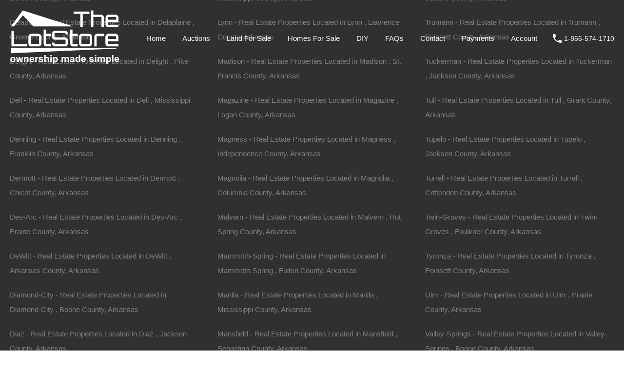

--- FILE ---
content_type: text/html; charset=UTF-8
request_url: https://thelotstore.com/carthage-arkansas-properties-for-sale/
body_size: 42283
content:
<!doctype html><html lang="en-US"><head><script data-no-optimize="1">var litespeed_docref=sessionStorage.getItem("litespeed_docref");litespeed_docref&&(Object.defineProperty(document,"referrer",{get:function(){return litespeed_docref}}),sessionStorage.removeItem("litespeed_docref"));</script> <meta charset="UTF-8"><meta name="viewport" content="width=device-width, initial-scale=1.0, maximum-scale=1.0, user-scalable=no"><link rel="profile" href="https://gmpg.org/xfn/11"><meta name="format-detection" content="telephone=no"><meta name='robots' content='index, follow, max-image-preview:large, max-snippet:-1, max-video-preview:-1' /><style>img:is([sizes="auto" i], [sizes^="auto," i]) { contain-intrinsic-size: 3000px 1500px }</style><title>Cheap Lots, Land and Homes In Carthage, Arkansas | No Credit Check | Owner Financing Available</title><meta name="description" content="Are you looking for cheap land or homes for sale in Carthage? The Lot Store offers great deals and owner financing with no closing costs." /><link rel="canonical" href="https://thelotstore.com/carthage-arkansas-properties-for-sale/" /><meta property="og:locale" content="en_US" /><meta property="og:type" content="article" /><meta property="og:title" content="Carthage Arkansas Properties For Sale" /><meta property="og:description" content="Are you looking for cheap land or homes for sale in Carthage? The Lot Store offers great deals and owner financing with no closing costs." /><meta property="og:url" content="https://thelotstore.com/carthage-arkansas-properties-for-sale/" /><meta property="og:site_name" content="The Lot Store" /><meta property="article:publisher" content="https://www.facebook.com/thelotstoredotcom/" /><meta name="twitter:card" content="summary_large_image" /><meta name="twitter:label1" content="Est. reading time" /><meta name="twitter:data1" content="1 minute" /> <script type="application/ld+json" class="yoast-schema-graph">{"@context":"https://schema.org","@graph":[{"@type":"WebPage","@id":"https://thelotstore.com/carthage-arkansas-properties-for-sale/","url":"https://thelotstore.com/carthage-arkansas-properties-for-sale/","name":"Cheap Lots, Land and Homes In Carthage, Arkansas | No Credit Check | Owner Financing Available","isPartOf":{"@id":"https://thelotstore.com/#website"},"datePublished":"2022-11-09T16:37:28+00:00","description":"Are you looking for cheap land or homes for sale in Carthage? The Lot Store offers great deals and owner financing with no closing costs.","breadcrumb":{"@id":"https://thelotstore.com/carthage-arkansas-properties-for-sale/#breadcrumb"},"inLanguage":"en-US","potentialAction":[{"@type":"ReadAction","target":["https://thelotstore.com/carthage-arkansas-properties-for-sale/"]}]},{"@type":"BreadcrumbList","@id":"https://thelotstore.com/carthage-arkansas-properties-for-sale/#breadcrumb","itemListElement":[{"@type":"ListItem","position":1,"name":"Home","item":"https://thelotstore.com/"},{"@type":"ListItem","position":2,"name":"Carthage Arkansas Properties For Sale"}]},{"@type":"WebSite","@id":"https://thelotstore.com/#website","url":"https://thelotstore.com/","name":"The Lot Store","description":"Deals On Properties You Love | Owner Financing | No Credit | Easy Terms","publisher":{"@id":"https://thelotstore.com/#organization"},"alternateName":"Lot Store","potentialAction":[{"@type":"SearchAction","target":{"@type":"EntryPoint","urlTemplate":"https://thelotstore.com/?s={search_term_string}"},"query-input":{"@type":"PropertyValueSpecification","valueRequired":true,"valueName":"search_term_string"}}],"inLanguage":"en-US"},{"@type":"Organization","@id":"https://thelotstore.com/#organization","name":"The Lot Store","url":"https://thelotstore.com/","logo":{"@type":"ImageObject","inLanguage":"en-US","@id":"https://thelotstore.com/#/schema/logo/image/","url":"https://thelotstore.com/wp-content/uploads/2019/09/lotstore-75-logo.png","contentUrl":"https://thelotstore.com/wp-content/uploads/2019/09/lotstore-75-logo.png","width":225,"height":117,"caption":"The Lot Store"},"image":{"@id":"https://thelotstore.com/#/schema/logo/image/"},"sameAs":["https://www.facebook.com/thelotstoredotcom/","https://www.bbb.org/us/tx/friendswood/profile/real-estate-investing/the-lot-store-0915-90054973"]}]}</script> <link rel='dns-prefetch' href='//unpkg.com' /><link rel='dns-prefetch' href='//www.google.com' /><link rel='dns-prefetch' href='//fonts.googleapis.com' /><link rel="alternate" type="application/rss+xml" title="The Lot Store &raquo; Feed" href="https://thelotstore.com/feed/" /><link rel="alternate" type="application/rss+xml" title="The Lot Store &raquo; Comments Feed" href="https://thelotstore.com/comments/feed/" /><style id="litespeed-ccss">.wp-block-button__link{display:inline-block;text-align:center;word-break:break-word;box-sizing:border-box}.wp-block-buttons>.wp-block-button{display:inline-block;margin:0}ul{box-sizing:border-box}:root{--wp--preset--font-size--normal:16px;--wp--preset--font-size--huge:42px}.wp-block-button__link{color:#fff;background-color:#32373c;border-radius:9999px;box-shadow:none;text-decoration:none;padding:calc(.667em + 2px) calc(1.333em + 2px);font-size:1.125em}body{--wp--preset--color--black:#394041;--wp--preset--color--cyan-bluish-gray:#abb8c3;--wp--preset--color--white:#fff;--wp--preset--color--pale-pink:#f78da7;--wp--preset--color--vivid-red:#cf2e2e;--wp--preset--color--luminous-vivid-orange:#ff6900;--wp--preset--color--luminous-vivid-amber:#fcb900;--wp--preset--color--light-green-cyan:#7bdcb5;--wp--preset--color--vivid-green-cyan:#00d084;--wp--preset--color--pale-cyan-blue:#8ed1fc;--wp--preset--color--vivid-cyan-blue:#0693e3;--wp--preset--color--vivid-purple:#9b51e0;--wp--preset--color--primary:#ea723d;--wp--preset--color--orange-dark:#e0652e;--wp--preset--color--secondary:#1ea69a;--wp--preset--color--blue-dark:#0b8278;--wp--preset--gradient--vivid-cyan-blue-to-vivid-purple:linear-gradient(135deg,rgba(6,147,227,1) 0%,#9b51e0 100%);--wp--preset--gradient--light-green-cyan-to-vivid-green-cyan:linear-gradient(135deg,#7adcb4 0%,#00d082 100%);--wp--preset--gradient--luminous-vivid-amber-to-luminous-vivid-orange:linear-gradient(135deg,rgba(252,185,0,1) 0%,rgba(255,105,0,1) 100%);--wp--preset--gradient--luminous-vivid-orange-to-vivid-red:linear-gradient(135deg,rgba(255,105,0,1) 0%,#cf2e2e 100%);--wp--preset--gradient--very-light-gray-to-cyan-bluish-gray:linear-gradient(135deg,#eee 0%,#a9b8c3 100%);--wp--preset--gradient--cool-to-warm-spectrum:linear-gradient(135deg,#4aeadc 0%,#9778d1 20%,#cf2aba 40%,#ee2c82 60%,#fb6962 80%,#fef84c 100%);--wp--preset--gradient--blush-light-purple:linear-gradient(135deg,#ffceec 0%,#9896f0 100%);--wp--preset--gradient--blush-bordeaux:linear-gradient(135deg,#fecda5 0%,#fe2d2d 50%,#6b003e 100%);--wp--preset--gradient--luminous-dusk:linear-gradient(135deg,#ffcb70 0%,#c751c0 50%,#4158d0 100%);--wp--preset--gradient--pale-ocean:linear-gradient(135deg,#fff5cb 0%,#b6e3d4 50%,#33a7b5 100%);--wp--preset--gradient--electric-grass:linear-gradient(135deg,#caf880 0%,#71ce7e 100%);--wp--preset--gradient--midnight:linear-gradient(135deg,#020381 0%,#2874fc 100%);--wp--preset--duotone--dark-grayscale:url('#wp-duotone-dark-grayscale');--wp--preset--duotone--grayscale:url('#wp-duotone-grayscale');--wp--preset--duotone--purple-yellow:url('#wp-duotone-purple-yellow');--wp--preset--duotone--blue-red:url('#wp-duotone-blue-red');--wp--preset--duotone--midnight:url('#wp-duotone-midnight');--wp--preset--duotone--magenta-yellow:url('#wp-duotone-magenta-yellow');--wp--preset--duotone--purple-green:url('#wp-duotone-purple-green');--wp--preset--duotone--blue-orange:url('#wp-duotone-blue-orange');--wp--preset--font-size--small:14px;--wp--preset--font-size--medium:20px;--wp--preset--font-size--large:28px;--wp--preset--font-size--x-large:42px;--wp--preset--font-size--normal:16px;--wp--preset--font-size--huge:36px;--wp--preset--spacing--20:.44rem;--wp--preset--spacing--30:.67rem;--wp--preset--spacing--40:1rem;--wp--preset--spacing--50:1.5rem;--wp--preset--spacing--60:2.25rem;--wp--preset--spacing--70:3.38rem;--wp--preset--spacing--80:5.06rem}body .is-layout-flex{display:flex}body .is-layout-flex{flex-wrap:wrap;align-items:center}body .is-layout-flex>*{margin:0}:root{--rh-global-color-primary:#1ea69a;--rh-global-color-primary-dark:#0b8278;--rh-global-color-primary-rgb:30,166,154;--rh-global-color-secondary:#ea723d;--rh-global-color-secondary-dark:#ea5819;--rh-global-color-secondary-rgb:234,114,61;--rh-global-color-text:gray;--rh-global-color-headings:#1a1a1a;--rh-global-color-headings-hover:#ea723d;--rh-global-color-link:#444;--rh-global-color-link-hover:#ea723d;--rh-body-bg-color:#f7f7f7;--rh-banner-bg-color:#303030;--rh-footer-bg-color:#303030;--rh-small-border-radius:4px;--rh-medium-border-radius:8px;--rh-large-border-radius:12px}html{line-height:1.15;-ms-text-size-adjust:100%;-webkit-text-size-adjust:100%}footer,header,nav,section{display:block}a{background-color:transparent;-webkit-text-decoration-skip:objects}small{font-size:80%}img{border-style:none}svg:not(:root){overflow:hidden}button,input,select{margin:0}button,input{overflow:visible}button,select{text-transform:none}button,[type=submit]{-webkit-appearance:button}button::-moz-focus-inner,[type=submit]::-moz-focus-inner{border-style:none;padding:0}button:-moz-focusring,[type=submit]:-moz-focusring{outline:1px dotted ButtonText}[type=checkbox]{box-sizing:border-box;padding:0}::-webkit-file-upload-button{-webkit-appearance:button;font:inherit}:root{-ms-overflow-style:-ms-autohiding-scrollbar;overflow-y:scroll;-webkit-text-size-adjust:100%;-moz-text-size-adjust:100%;text-size-adjust:100%}small{font-size:75%}*,:before,:after{box-sizing:inherit}*{font-size:inherit;line-height:inherit}:before,:after{text-decoration:inherit;vertical-align:inherit}*,:before,:after{border-style:solid;border-width:0}*{margin:0;padding:0}:root{box-sizing:border-box;font:62.5%/1.5 sans-serif;text-rendering:optimizeLegibility}html{background-color:#fff}a{text-decoration:none}img,svg{vertical-align:middle}button,input,select{background-color:transparent}button,input,select{color:inherit;font-family:inherit;font-style:inherit;font-weight:inherit}button,[type=password],[type=submit],[type=text],select{min-height:1.5em}nav ul{list-style:none}select{-moz-appearance:none;-webkit-appearance:none}select::-ms-expand{display:none}select::-ms-value{color:currentColor}*,*:before,*:after{box-sizing:border-box}*,*:after,*:before{-webkit-font-smoothing:antialiased;font-smoothing:antialiased;text-rendering:optimizeLegibility}html{font-size:62.5%;height:100%;min-height:100%}body{min-height:100%;margin:0;font-family:"Rubik",sans-serif;font-size:1.5rem;font-weight:400;line-height:1.2;background:var(--rh-body-bg-color);color:var(--rh-global-color-text)}a{color:var(--rh-global-color-link);text-decoration:none}img{max-width:100%;height:auto;vertical-align:bottom}span{font-size:inherit;font-weight:400;line-height:1.2}ul,input,button,label,select{font-size:1.5rem;font-weight:inherit;line-height:1.2}select{width:100%}input{padding:.5rem;outline:0;box-shadow:none}button{box-shadow:none;background:var(--rh-global-color-primary);color:#fff;border:none;padding:.5rem 1rem;outline:0}.rh_wrap{position:relative;z-index:0;margin:0 auto;min-height:100vh}.clearfix{*zoom:1}.clearfix:before,.clearfix:after{display:table;content:"";line-height:0}.clearfix:after{clear:both}.rh_svg{fill:var(--rh-global-color-primary)}.hide{display:none}.highlight__red svg path{fill:#ea3d3d}.only-for-print{display:none}.rh_apply_sticky_wrapper_footer{position:absolute;left:0;right:0;bottom:0;z-index:1}.rh_temp_header_large_screens{display:block}@media (max-width:1139px){.rh_temp_header_large_screens{display:none}}.rh_temp_header_responsive_view{display:none}@media (max-width:1139px){.rh_temp_header_responsive_view{display:block}}.rh_header{position:absolute;top:0;z-index:9999999999;width:100%}.rh_header .rh_header__wrap{display:flex;justify-content:space-between;align-items:center;margin:0 auto;padding:0;position:relative}@media (max-width:767px){.rh_header .rh_header__wrap{display:block}}@media (min-width:768px){.rh_header .rh_header__wrap{max-width:1280px;padding:1.5rem 2rem}}@media (min-width:1140px){.rh_header .rh_header__wrap{padding-top:2rem;padding-bottom:2rem}}@media (max-width:767px){.rh_header .rh_header__wrap .rh_logo{display:flex;justify-content:space-between;align-items:center;padding:1.5rem}}.rh_header .rh_header__wrap .rh_logo .rh_logo_inner{display:inline-block}@media (max-width:767px){.rh_header .rh_header__wrap .rh_logo .rh_logo_inner{order:initial;flex:auto;text-align:center}}.rh_logo{flex:1 0 12rem}@media (max-width:767px){.rh_logo{margin-left:auto;margin-right:auto}}.rh_logo .only-for-print{display:none}@media (max-width:1139px){.rh_header_advance.rh_header{background:#303030;position:relative}}@media (max-width:767px){.rh_header_advance .rh_menu{display:block}}@media (max-width:767px){.rh_header_advance .rh_menu .main-menu{position:absolute;right:15px;z-index:10;margin-top:-21.5px}}.rh_menu{display:flex;flex:0 1 auto;flex-wrap:nowrap;align-items:center;justify-content:flex-end;padding:0}.rh_menu .main-menu{order:2;position:relative}@media (min-width:1140px){.rh_menu .main-menu{order:1}}.rh_menu .rh_menu__hamburger{display:flex;align-items:center;padding:1.2rem 0 1.2rem 1.5rem;height:4.3rem}@media (min-width:1140px){.rh_menu .rh_menu__hamburger{display:none;padding:0}}@media (max-width:479px){.rh_menu{width:100%}}.rh_header_var_1 ul.rh_menu__main{display:none;list-style-type:none;position:relative;margin:0;padding:0 0 0 1.5rem}@media (min-width:1140px){.rh_header_var_1 ul.rh_menu__main{display:flex;flex-wrap:wrap;justify-content:flex-start;align-items:center}}.rh_header_var_1 ul.rh_menu__main>li{position:relative}.rh_header_var_1 ul.rh_menu__main li{display:flex}.rh_header_var_1 ul.rh_menu__main li a{color:#fff;line-height:2.4rem;padding:1.3rem 1.7rem;text-decoration:none}.rh_menu__user,.user_menu_wrapper{display:flex;flex:1 0 auto;justify-content:flex-end;align-items:center;order:1}@media (min-width:1140px){.rh_menu__user,.user_menu_wrapper{order:2}}@media (max-width:479px){.rh_menu__user,.user_menu_wrapper{justify-content:flex-start}}.rh_menu__user .rh_menu__user_phone{display:flex;align-items:center;padding:1rem 0 1rem 1.5rem}@media (min-width:1280px){.rh_menu__user .rh_menu__user_phone{padding:0 0 0 1.5rem}}.rh_menu__user .rh_menu__user_phone svg{fill:#fff}.rh_menu__user .rh_menu__user_phone .contact-number{display:inline-block;margin:0 0 0 .5rem;font-size:1.4rem;font-weight:500;vertical-align:middle;color:#fff}@media (max-width:767px){.rh_header_advance .user_menu_wrapper{position:absolute;margin-top:-19px}}@media (max-width:767px){.rh_menu__user{order:initial;justify-content:space-between;background:#1a1a1a}}@media (max-width:767px){.rh_menu__user .rh_menu__user_phone{display:block}}.rh_modal__msg{margin-bottom:1rem}.rh_menu__responsive{text-align:left;display:block;width:25rem;margin-top:1.5rem;padding:1.5rem 0;background:#fff;position:absolute;top:0;right:0;transform:translateY(0);visibility:hidden;opacity:0}.rh_menu__responsive li{padding:0;position:relative;list-style:none}.rh_menu__responsive li a{display:block;padding:1.5rem 2.5rem;line-height:1.5}#rh_progress{position:fixed;top:0;left:0;width:100%;height:5px;z-index:99999}.rh_sticky_header_container{display:flex;flex-wrap:wrap;align-items:stretch;justify-content:space-between}.rh_mod_sticky_header{position:fixed;top:0;z-index:-1;width:100%;padding:0 2rem;opacity:0}@media (max-width:1139px){.rh_mod_sticky_header{display:none!important}}.rh_mod_sticky_header .rh_sticky_header_logo{display:flex;align-items:center;max-width:112px;min-height:75px;padding:1.2rem 0}.rh_mod_sticky_header .rh_sticky_header_menu{display:flex;flex-wrap:wrap}.rh_mod_sticky_header .menu-main-menu-container{display:flex}.rh_mod_sticky_header .menu-main-menu-container>ul{display:flex}.rh_mod_sticky_header .menu-main-menu-container>ul>li{display:flex;align-items:center;margin:0 3.5rem 0 0}.rh_mod_sticky_header .menu-main-menu-container>ul>li:last-child{margin-right:0}.rh_mod_sticky_header .menu-main-menu-container>ul>li>a{margin:0;padding:0}.rh_mod_sticky_header .menu-main-menu-container li{display:inline-block;position:relative}.rh_mod_sticky_header .menu-main-menu-container li a{display:inline-block}.rh_mod_sticky_header{box-shadow:0 3px 15px rgba(0,0,0,.07);background:#303030}.rh_mod_sticky_header .menu-main-menu-container>ul>li>a{color:#fff}.rh_prop_search{position:relative;z-index:99999;margin:0 auto;padding-bottom:4.75rem;display:none}@media (min-width:320px){.rh_prop_search{padding:0}}@media (min-width:1140px){.rh_prop_search{padding-bottom:4rem}}@media (min-width:1280px){.rh_prop_search{padding-bottom:4.75rem}}.rh_prop_search__form{display:flex;position:relative;max-width:calc(1240px + 20rem);margin:auto;padding:0 10rem;width:100%;margin-top:-4.25rem;z-index:99}@media (min-width:320px){.rh_prop_search__form{flex-wrap:wrap;margin-top:0;padding:0}}@media (min-width:480px){.rh_prop_search__form{flex-wrap:wrap;margin-top:0}}@media (min-width:768px){.rh_prop_search__form{flex-wrap:wrap;margin-top:0}}@media (min-width:1140px){.rh_prop_search__form{padding:0 7rem;margin-top:-4rem;position:absolute;left:0;right:0}}@media (min-width:1280px){.rh_prop_search__form{margin-top:-4.75rem;flex-wrap:nowrap;padding:0 10rem}}.rh_prop_search__form .rh_prop_search__fields{display:block;flex:0 1 auto;flex-direction:column;justify-content:flex-start;background:#fff;width:100%;position:relative;margin-right:-1px}@media (min-width:1140px){.rh_prop_search__form .rh_prop_search__fields{width:80%}}.rh_prop_search__form .rh_prop_search__fields .rh_prop_search__wrap{position:relative;z-index:999}.rh_prop_search__form .rh_prop_search__fields .rh_prop_search__option{flex:1 1 auto;width:25%;padding:2rem 0;background:#fff;border-right:1px solid rgba(128,128,128,.2);border-bottom:1px solid rgba(128,128,128,.2)}@media (min-width:320px){.rh_prop_search__form .rh_prop_search__fields .rh_prop_search__option{width:100%;padding:1.5rem 0}}@media (min-width:480px){.rh_prop_search__form .rh_prop_search__fields .rh_prop_search__option{width:50%;padding:1.5rem 0}}@media (min-width:768px){.rh_prop_search__form .rh_prop_search__fields .rh_prop_search__option{width:25%;padding:1.5rem 0}}@media (min-width:1024px){.rh_prop_search__form .rh_prop_search__fields .rh_prop_search__option{width:25%;padding:2rem 0}}@media (min-width:1140px){.rh_prop_search__form .rh_prop_search__fields .rh_prop_search__option{width:25%;padding:1.5rem 0}}@media (min-width:1280px){.rh_prop_search__form .rh_prop_search__fields .rh_prop_search__option{width:25%;padding:2rem 0}}@media (max-width:479px){.rh_prop_search__form .rh_prop_search__fields .rh_prop_search__option{width:100%!important}}.rh_prop_search__form .rh_prop_search__fields .rh_prop_search__option label{display:block;font-size:1.4rem;font-weight:500;margin-bottom:1rem;padding:0 2.5rem}@media (min-width:320px){.rh_prop_search__form .rh_prop_search__fields .rh_prop_search__option label{padding:0 1.5rem;margin-bottom:.3rem}}@media (min-width:480px){.rh_prop_search__form .rh_prop_search__fields .rh_prop_search__option label{padding:0 1.5rem;margin-bottom:.3rem}}@media (min-width:768px){.rh_prop_search__form .rh_prop_search__fields .rh_prop_search__option label{padding:0 1.5rem;margin-bottom:.3rem}}@media (min-width:1024px){.rh_prop_search__form .rh_prop_search__fields .rh_prop_search__option label{padding:0 2rem;margin-bottom:.5rem}}@media (min-width:1140px){.rh_prop_search__form .rh_prop_search__fields .rh_prop_search__option label{padding:0 2rem;margin-bottom:.5rem}}@media (min-width:1280px){.rh_prop_search__form .rh_prop_search__fields .rh_prop_search__option label{padding:0 2.5rem;margin-bottom:1rem}}.rh_prop_search__form .rh_prop_search__fields .rh_prop_search__option label span{display:inline-block;font-size:1.4rem}.rh_prop_search__form .rh_prop_search__fields .rh_prop_search__option label .label{font-weight:500}.rh_prop_search__form .rh_prop_search__fields .rh_prop_search__option span{display:block;font-size:1.5rem;outline:0;border:none;padding-left:0;border-radius:0}.rh_prop_search__form .rh_prop_search__fields .rh_prop_search__option span select{outline:0;padding:0 2.5rem!important}.rh_prop_search__form .rh_prop_search__fields .rh_prop_search__option input{display:block;padding:0 2.5rem;width:100%;line-height:1.9}@media (min-width:320px){.rh_prop_search__form .rh_prop_search__fields .rh_prop_search__option input{padding:0 1.5rem}}@media (min-width:480px){.rh_prop_search__form .rh_prop_search__fields .rh_prop_search__option input{padding:0 1.5rem}}@media (min-width:768px){.rh_prop_search__form .rh_prop_search__fields .rh_prop_search__option input{padding:0 1.5rem}}@media (min-width:1024px){.rh_prop_search__form .rh_prop_search__fields .rh_prop_search__option input{padding:0 2rem}}@media (min-width:1140px){.rh_prop_search__form .rh_prop_search__fields .rh_prop_search__option input{padding:0 2rem}}@media (min-width:1280px){.rh_prop_search__form .rh_prop_search__fields .rh_prop_search__option input{padding:0 2.5rem}}.rh_prop_search__form .rh_prop_search__fields .hide-fields{display:none}.rh_prop_search__form .rh_prop_search__fields .rh_prop_search__select{padding:0}@media (min-width:320px){.rh_prop_search__form .rh_prop_search__fields .rh_prop_search__select{padding:0}}@media (min-width:480px){.rh_prop_search__form .rh_prop_search__fields .rh_prop_search__select{padding:0}}@media (min-width:768px){.rh_prop_search__form .rh_prop_search__fields .rh_prop_search__select{padding:0}}@media (min-width:1024px){.rh_prop_search__form .rh_prop_search__fields .rh_prop_search__select{padding:0}}@media (min-width:1140px){.rh_prop_search__form .rh_prop_search__fields .rh_prop_search__select{padding:0}}@media (min-width:1280px){.rh_prop_search__form .rh_prop_search__fields .rh_prop_search__select{padding:0}}@media (min-width:320px){.rh_prop_search__form .rh_prop_search__fields .rh_prop_search__select label{padding:1.5rem 1.5rem .3rem;margin-bottom:0}}@media (min-width:480px){.rh_prop_search__form .rh_prop_search__fields .rh_prop_search__select label{padding:1.5rem 1.5rem .3rem;margin-bottom:0}}@media (min-width:768px){.rh_prop_search__form .rh_prop_search__fields .rh_prop_search__select label{padding:1.5rem 1.5rem .3rem;margin-bottom:0}}@media (min-width:1024px){.rh_prop_search__form .rh_prop_search__fields .rh_prop_search__select label{padding:2rem 2rem .5rem;margin-bottom:0}}@media (min-width:1140px){.rh_prop_search__form .rh_prop_search__fields .rh_prop_search__select label{padding:1.5rem 2rem .5rem;margin-bottom:0}}@media (min-width:1280px){.rh_prop_search__form .rh_prop_search__fields .rh_prop_search__select label{padding:2rem 2.5rem 1rem;margin-bottom:0}}.rh_prop_search__form .rh_prop_search__fields .inspiry_select_picker_field .inspiry_select_picker_trigger{width:100%!important}.rh_prop_search__form .rh_prop_search__btnWrap{display:flex;flex-wrap:nowrap;width:100%;justify-content:space-between}.rh_prop_search__form .rh_prop_search__buttons{display:flex;flex:0 1 auto;justify-content:center;align-items:flex-start;width:100%;position:relative}@media (min-width:1140px){.rh_prop_search__form .rh_prop_search__buttons{width:20%}}.rh_prop_search__form .rh_prop_search__buttons .rh_prop_search__advance{position:relative;display:inline-block;width:10rem;text-align:center;background:#18998e}@media (min-width:1140px){.rh_prop_search__form .rh_prop_search__buttons .rh_prop_search__advance{width:38%}}.rh_prop_search__form .rh_prop_search__buttons .rh_prop_search__advance a{display:flex;justify-content:center;align-items:center;width:100%;height:100%}.rh_prop_search__form .rh_prop_search__buttons .rh_prop_search__advance a svg{display:inline-block;width:20px;height:23px}.rh_prop_search__form .rh_prop_search__buttons .rh_prop_search__searchBtn{width:100%;text-align:center}@media (min-width:1140px){.rh_prop_search__form .rh_prop_search__buttons .rh_prop_search__searchBtn{width:62%}}.rh_prop_search__form .rh_prop_search__buttons .rh_prop_search__searchBtn .rh_btn__prop_search{display:flex;align-items:center;justify-content:center;width:100%;height:8.5rem;margin:0;padding:0}@media (min-width:1280px){.rh_prop_search__form .rh_prop_search__buttons .rh_prop_search__searchBtn .rh_btn__prop_search{height:9.5rem}}.rh_prop_search__form .rh_prop_search__buttons .rh_prop_search__searchBtn .rh_btn__prop_search svg{display:inline-block;width:18px;height:18px;margin-right:.5rem}.rh_prop_search__form .rh_prop_search__fields .rh_prop_search__option label,.rh_prop_search__form .rh_prop_search__fields .rh_prop_search__option input[type=text]{color:#444}.rh_prop_search__form .rh_prop_search__fields :-ms-input-placeholder{color:#444}.rh_prop_search__form .rh_prop_search__fields ::-moz-placeholder{color:#444}body select.inspiry_select_picker_trigger{display:none!important}.open_more_features{width:100%;display:block;padding:15px 20px;background:#373737;color:#fff;position:relative;white-space:nowrap}.open_more_features:before{content:"+";display:inline-block;vertical-align:middle;width:18px;text-align:center;line-height:1.2;margin-top:-3px}@media (min-width:1140px){.open_more_features{background:var(--rh-global-color-primary);margin-bottom:0;padding:4px 20px;width:100%}}.more-options-wrapper{padding:20px 0 0 20px;display:none}.more-options-wrapper .option-bar{color:#474747;display:inline-block;margin-right:15px;margin-bottom:15px;vertical-align:middle;position:relative}.more-options-wrapper label{vertical-align:middle;font-size:1.3rem;padding-left:15px}.more-options-wrapper label:before{content:"";display:inline-block;width:11px;height:11px;border:1px solid #bebebe;background:#fff;position:absolute;left:0;top:4.5px}.more-options-wrapper label small{display:inline-block;font-size:90%}.more-options-wrapper input[type=checkbox]{opacity:0;position:absolute;visibility:hidden}.more-options-mode-container{width:100%;position:relative;z-index:999999;background:#fff;box-shadow:0 15px 15px 0 rgba(0,0,0,.15)}.rh_form_fat_top_fields{display:flex;flex-wrap:wrap}.rh_form_fat_collapsed_fields_wrapper{display:none}.rh_form_fat_collapsed_fields_container{display:flex;flex-wrap:wrap}.icon-search,.icon-search-plus{fill:none;stroke:#fff;stroke-linejoin:round;stroke-width:2px}.rh_prop_search__selectwrap{position:relative;display:block}.rh_btn{display:inline-block;padding:1.5rem 2rem;font-size:1.5rem;text-align:center;outline:none;border:none;color:#fff}.rh_banner{display:flex;align-items:flex-end;width:100%;background:#303030;position:relative}.rh_banner .rh_banner__wrap{display:flex;justify-content:space-between;align-items:flex-start;flex-direction:column;width:100%;position:relative;padding:0 3rem 3rem;margin:0 auto;max-width:1440px}@media (min-width:480px){.rh_banner .rh_banner__wrap{flex-direction:row;align-items:center}}@media (min-width:768px){.rh_banner .rh_banner__wrap{padding:0 5rem 5rem}}@media (min-width:1024px){.rh_banner .rh_banner__wrap{padding-bottom:7rem}}@media (min-width:1140px){.rh_banner .rh_banner__wrap{padding-left:7rem;padding-right:7rem}}@media (min-width:1280px){.rh_banner .rh_banner__wrap{padding-left:10rem;padding-right:10rem;padding-bottom:8rem}}.rh_banner .rh_view_type .active path{fill:var(--rh-global-color-primary)}.rh_banner .rh_view_type svg path{fill:#fff}.rh_banner__image{height:30rem;background-repeat:no-repeat;background-position:center top;background-size:cover}@media (max-width:558px){.rh_banner__image{height:31rem}}@media (max-width:1139px){.inspiry_responsive_header_solid .rh_banner__image{height:20rem}}@media (max-width:767px){.inspiry_responsive_header_solid .rh_banner__image{height:auto}}@media (max-width:767px){.inspiry_responsive_header_solid .rh_banner__image .rh_banner__wrap{padding:2rem 3rem}}.rh_banner__cover{display:block;position:absolute;top:0;width:100%;height:100%;background:rgba(0,0,0,.5)}[data-tooltip]{position:relative}[data-tooltip]:before,[data-tooltip]:after{text-transform:none;font-size:.9em;line-height:1;position:absolute;display:none;opacity:0;z-index:99}[data-tooltip]:before{content:"";border:5px solid transparent;z-index:1001}[data-tooltip]:after{content:attr(data-tooltip);font:400 1.2rem/1.5 "Rubik",sans-serif;text-align:center;text-transform:uppercase;min-width:3rem;max-width:21rem;white-space:nowrap;overflow:hidden;text-overflow:ellipsis;padding:.7rem 1.5rem;box-shadow:0 1em 2em -.5em rgba(0,0,0,.35);background:var(--rh-global-color-secondary);color:#fff}[data-tooltip]:not([flow]):before{bottom:100%;border-bottom-width:0;border-top-color:var(--rh-global-color-secondary)}[data-tooltip]:not([flow]):after{bottom:calc(100% + 10px)}[data-tooltip]:not([flow]):before,[data-tooltip]:not([flow]):after{left:50%;transform:translate(-50%,-.5em)}[data-tooltip]:not([flow]):before{bottom:calc(100% + 5px)}.hamburger{padding:0;display:inline-block;font:inherit;color:inherit;text-transform:none;background-color:transparent;border:0;margin:0;overflow:visible}.hamburger-box{width:25px;height:19px;display:inline-block;position:relative}.hamburger-inner{display:block;top:50%;margin-top:-.5px}.hamburger-inner,.hamburger-inner:before,.hamburger-inner:after{width:25px;height:1px;background-color:#fff;border-radius:4px;position:absolute}.hamburger-inner:before,.hamburger-inner:after{content:"";display:block}.hamburger-inner:before{top:-9px}.hamburger-inner:after{bottom:-9px}.rh_map{display:block}.rh_map #map-head{height:60rem}.rh_map #map-head #listing-map{height:100%}@media (min-width:480px)and (max-width:1024px){.rh_map #map-head{height:50rem}}@media (max-width:480px){.rh_map #map-head{height:50rem}}.rh_map__search #map-head{margin-top:-5.3rem}@media (min-width:320px){.rh_map__search #map-head{margin-top:0}}@media (min-width:1024px){.rh_map__search #map-head{margin-top:-4.5rem}}@media (min-width:1140px){.rh_map__search #map-head{margin-top:-4rem}}@media (min-width:1280px){.rh_map__search #map-head{margin-top:-4.75rem}}.rh_prop_card .rh_prop_card__thumbnail .rh_prop_card__btns .hide{display:none}.rh_footer{display:block;position:relative;z-index:5;padding:6rem 0;background:#303030;color:gray}@media (min-width:1140px){.rh_footer{padding-top:7rem}}.rh_footer a{color:#999}.rh_footer .rh_footer--alignCenter{align-items:center}.rh_footer .rh_footer--alignTop{align-items:flex-start}.rh_footer .rh_footer__wrap{display:flex;flex-wrap:wrap;max-width:1280px;margin:0 auto}@media (min-width:1024px){.rh_footer .rh_footer__widgets_wrap{padding-bottom:2rem}}.rh_footer .rh_footer--paddingBottom{padding-bottom:3rem}@media (min-width:1024px){.rh_footer .rh_footer--paddingBottom{padding-bottom:6rem}}.rh_footer .rh_footer__top_wrap{flex-direction:column;justify-content:center}@media (min-width:768px){.rh_footer .rh_footer__top_wrap{flex-direction:row;justify-content:space-between}}.rh_footer .rh_footer__social{padding:0 2rem;text-align:center}@media (min-width:768px){.rh_footer .rh_footer__social{padding-bottom:0}}.rh_footer .rh_footer__social a{display:inline-block;margin:0 1rem 1.5rem}@media (min-width:768px){.rh_footer .rh_footer__social a{margin:0 0 0 1.4rem}.rh_footer .rh_footer__social a:first-child{margin-left:0}}.rh_footer__before_fix{z-index:99999}.rh_footer__widgets{flex:0 1 auto;width:100%;padding:0 2rem}@media (min-width:576px){.rh_footer__widgets{width:50%}}@media (min-width:1024px){.rh_footer__widgets{width:33.3%}}.rh-footer-bottom-items-separator{display:none;opacity:0}#scroll-top{position:fixed;bottom:0;z-index:999;height:43px;width:43px;line-height:42px;text-align:center;opacity:0;transform:perspective(1px) translateY(30px);border:none;background-color:var(--rh-global-color-primary);color:#fff}#scroll-top.stp_right{right:15px}#scroll-top i{transform:translateZ(0)}#scroll-top:before{display:block;content:"";position:absolute;top:0;left:0;z-index:-1;width:100%;height:0;margin:auto;background:var(--rh-global-color-primary-dark,rgba(0,0,0,.2))}.rh_widgets{display:block;width:100%;margin:0 auto;color:gray}.widget{display:block;width:100%;padding:0;margin:0 auto;margin-bottom:3rem}.widget p{line-height:2;margin-bottom:2rem}.widget *{font-size:1.5rem}.ere_widget_contact_form .error-container{margin-top:2rem}@-webkit-keyframes loading-ring{0%{transform:rotate(0deg)}100%{transform:rotate(360deg)}}@keyframes loading-ring{0%{transform:rotate(0deg)}100%{transform:rotate(360deg)}}.ere_widget_contact_form_loader{display:none;position:relative;width:46px;height:46px;margin:0 15px;vertical-align:middle}.ere_widget_contact_form_loader div{display:block;position:absolute;width:46px;height:46px;border-radius:50%;box-sizing:border-box;-webkit-animation:loading-ring 1.2s cubic-bezier(.5,0,.5,1) infinite;animation:loading-ring 1.2s cubic-bezier(.5,0,.5,1) infinite;border:6px solid transparent;border-top-color:var(--rh-global-color-primary-dark)}.ere_widget_contact_form_loader div:nth-child(1){-webkit-animation-delay:-.45s;animation-delay:-.45s}.ere_widget_contact_form_loader div:nth-child(2){-webkit-animation-delay:-.3s;animation-delay:-.3s}.ere_widget_contact_form_loader div:nth-child(3){-webkit-animation-delay:-.15s;animation-delay:-.15s}.rh_page__head .rh_page__controls .rh_sort_controls select{background:#fff;border:1px solid rgba(128,128,128,.2);border-radius:0;color:gray;padding:1.5rem 2rem;outline:none;width:22rem}.rh_view_type{display:flex;align-items:center}.rh_view_type a{display:inline-block;margin:2rem 3rem 0 0}@media (min-width:480px){.rh_view_type a{margin:0 0 0 2.5rem}}.rh_view_type a svg path{fill:var(--rh-global-color-primary)}.rh_view_type a.active svg path{fill:var(--rh-global-color-secondary)}.rh_list_card__wrap .rh_list_card__thumbnail .rh_list_card__btns .hide{display:none}.favorite-placeholder{margin-left:1rem}.error-container{display:block;width:100%;margin-top:1rem}.error-container:empty{display:none}.message-container{display:block;width:100%;margin:1rem 0;padding:0;font:400 1.5rem/1.5 "Rubik",sans-serif;color:gray}.message-container:empty{display:none}#scroll-top{bottom:40px}.rh_banner{background-color:#303030}[data-tooltip]:not([flow]):before{border-top-color:#ea723d}[data-tooltip]:after{background:#ea723d}[data-tooltip]:after{color:#fff}.rh_footer{background:#303030}.rh_footer:before{border-right-color:#303030}.rh_footer a,.rh_footer .rh_footer__social a{color:gray}.rh_footer{color:gray}#scroll-top{color:#fff}.rh_prop_search__form .icon-search{stroke:#fff}.rh_prop_search__form .rh_prop_search__buttons div.rh_prop_search__advance{background:!important}.fab,.fas{-moz-osx-font-smoothing:grayscale;-webkit-font-smoothing:antialiased;display:inline-block;font-style:normal;font-variant:normal;text-rendering:auto;line-height:1}.fa-lg{font-size:1.33333em;line-height:.75em;vertical-align:-.0667em}.fa-chevron-up:before{content:"\f077"}.fa-facebook-square:before{content:"\f082"}.fa-instagram:before{content:"\f16d"}.fa-pinterest:before{content:"\f0d2"}.fa-times:before{content:"\f00d"}.fa-twitter:before{content:"\f099"}.fab{font-family:"Font Awesome 5 Brands"}.fab{font-weight:400}.fas{font-family:"Font Awesome 5 Free"}.fas{font-weight:900}.rh_login_modal_wrapper{position:fixed;top:0;left:0;width:100%;height:100%;background:rgba(0,0,0,.8);z-index:9999999;justify-content:center;align-items:center;display:none}.rh_login_modal_wrapper li{list-style:none;display:inline-block}.rh_login_modal_wrapper .rh_modal_field{display:block;width:100%;border:1px solid #dfdfdf;margin-bottom:20px;height:40px;padding-left:15px;padding-right:15px}.rh_login_modal_wrapper .rh_modal_labels{font-size:14px;color:#1a1a1a;margin-bottom:10px;display:block;font-weight:500}.rh_login_modal_wrapper :-ms-input-placeholder{color:gray}.rh_login_modal_wrapper ::-moz-placeholder{color:gray}.rh_login_modal_wrapper button:not(.dropdown-toggle){line-height:40px;width:100%;padding:0}.rh_login_modal_wrapper .rh_login_tabs{margin-bottom:25px;margin-left:-11px;margin-right:-11px}.rh_login_modal_wrapper .rh_login_tabs li{color:gray;font-size:14px;margin-left:11px;margin-right:11px;display:inline-block;padding-bottom:15px;border-bottom:2px solid transparent}.rh_login_modal_wrapper .rh_login_tabs li.rh_active{color:#1ea39a;border-color:#1ea39a}.rh_login_quote_side{display:flex;position:relative;background-image:url("/wp-content/themes/realhomes/common/images/login-modal.jpg");background-size:cover;background-position:center;background-repeat:no-repeat}.rh_login_quote_side .rh_bg_layer{display:block;background:#000;opacity:.7;position:absolute;top:0;left:0;width:100%;height:100%;z-index:1}@media (max-width:1023px){.rh_login_quote_side{display:none}}.rh_wapper_quote_contents{position:relative;z-index:10;display:flex;flex-direction:column;justify-content:space-between}.rh_login_modal_box{background:#fff;max-width:1000px;width:100%;display:flex;position:relative}.rh_login_modal_box .rh_login_sides{max-width:500px;flex:1;background-position:left top;background-size:cover;padding:35px 45px}@media (max-width:479px){.rh_login_modal_box .rh_login_sides{padding:35px 10px}}.rh_login_modal_box .rh_login_form_side{position:relative}.rh_login_modal_box .rh_login_close{display:inline-block;position:absolute;right:0;top:0;z-index:9;padding:10px 14px;background:#e4e4e4;color:#1a1a1a}@media (max-width:1023px){.rh_login_modal_box{max-width:500px;max-height:100%;overflow-y:auto}}.rh_login_quote_box .rh_login_quote{font-size:22px;font-style:italic;font-weight:500;color:#fff;line-height:1.6;margin-bottom:10px}.rh_login_quote_box .rh_login_quote_author{font-weight:400;font-size:20px;font-style:italic;color:#fff;opacity:.5}.rh_wrapper_inline_labels{display:flex;justify-content:space-between;flex-wrap:wrap}.rh_forget_password_trigger{color:gray;font-size:13px;font-weight:500;margin-bottom:10px}.rh_login_date_box span{display:block;color:#fff}.rh_login_date_box .rh_login_date{font-size:20px}.rh_login_date_box .rh_login_day{font-size:30px;font-weight:500}.rh_form_modal{display:none}.rh_login_modal_show{display:block}.rh_wrapper_login_forms{overflow:hidden}.rh_login_blog_name{font-size:26px;font-weight:500;margin-bottom:30px}@media (max-width:1023px){.rh_login_blog_name{display:none}}.rh_login_modal_messages{box-sizing:border-box;overflow:hidden;position:absolute;left:0;bottom:0;display:none;width:100%;padding:25px 45px;background:rgba(0,0,0,.95)}.rh_login_modal_messages p{margin-bottom:0;color:#fff}.rh_login_modal_messages .rh_login_close_message{position:absolute;right:0;top:0;padding:10px;color:#fff}.rh_login_quote_mark{display:inline-block;width:36px;margin-bottom:30px}.rh_login_quote_mark svg{fill:#fff}.rh_modal_login_loader{position:absolute;left:0;top:0;display:flex;justify-content:center;align-items:center;width:100%;height:100%;background:rgba(255,255,255,.4)}.rh_modal_login_loader svg rect{fill:transparent}.rh_modal_login_loader.rh_modal_login_loader_hide{display:none}.inspiry_select_picker_trigger{position:relative}:root{--rh-global-color-primary:#1ea69a;--rh-global-color-primary-dark:#0b8278;--rh-global-color-primary-rgb:30,166,154;--rh-global-color-secondary:#ea723d;--rh-global-color-secondary-dark:#ea5819;--rh-global-color-secondary-rgb:234,114,61;--rh-global-color-text:gray;--rh-global-color-headings:#1a1a1a;--rh-global-color-headings-hover:#ea723d;--rh-global-color-link:#444;--rh-global-color-link-hover:#ea723d}.st0{fill-rule:evenodd;clip-rule:evenodd}</style><link rel="preload" data-asynced="1" data-optimized="2" as="style" onload="this.onload=null;this.rel='stylesheet'" href="https://thelotstore.com/wp-content/litespeed/ucss/fc803e0cab86e457845d8ce3b5ecf5d9.css?ver=ffbfd" /><script type="litespeed/javascript">!function(a){"use strict";var b=function(b,c,d){function e(a){return h.body?a():void setTimeout(function(){e(a)})}function f(){i.addEventListener&&i.removeEventListener("load",f),i.media=d||"all"}var g,h=a.document,i=h.createElement("link");if(c)g=c;else{var j=(h.body||h.getElementsByTagName("head")[0]).childNodes;g=j[j.length-1]}var k=h.styleSheets;i.rel="stylesheet",i.href=b,i.media="only x",e(function(){g.parentNode.insertBefore(i,c?g:g.nextSibling)});var l=function(a){for(var b=i.href,c=k.length;c--;)if(k[c].href===b)return a();setTimeout(function(){l(a)})};return i.addEventListener&&i.addEventListener("load",f),i.onloadcssdefined=l,l(f),i};"undefined"!=typeof exports?exports.loadCSS=b:a.loadCSS=b}("undefined"!=typeof global?global:this);!function(a){if(a.loadCSS){var b=loadCSS.relpreload={};if(b.support=function(){try{return a.document.createElement("link").relList.supports("preload")}catch(b){return!1}},b.poly=function(){for(var b=a.document.getElementsByTagName("link"),c=0;c<b.length;c++){var d=b[c];"preload"===d.rel&&"style"===d.getAttribute("as")&&(a.loadCSS(d.href,d,d.getAttribute("media")),d.rel=null)}},!b.support()){b.poly();var c=a.setInterval(b.poly,300);a.addEventListener&&a.addEventListener("load",function(){b.poly(),a.clearInterval(c)}),a.attachEvent&&a.attachEvent("onload",function(){a.clearInterval(c)})}}}(this);</script> <style id='wp-block-library-theme-inline-css' type='text/css'>.wp-block-audio :where(figcaption){color:#555;font-size:13px;text-align:center}.is-dark-theme .wp-block-audio :where(figcaption){color:#ffffffa6}.wp-block-audio{margin:0 0 1em}.wp-block-code{border:1px solid #ccc;border-radius:4px;font-family:Menlo,Consolas,monaco,monospace;padding:.8em 1em}.wp-block-embed :where(figcaption){color:#555;font-size:13px;text-align:center}.is-dark-theme .wp-block-embed :where(figcaption){color:#ffffffa6}.wp-block-embed{margin:0 0 1em}.blocks-gallery-caption{color:#555;font-size:13px;text-align:center}.is-dark-theme .blocks-gallery-caption{color:#ffffffa6}:root :where(.wp-block-image figcaption){color:#555;font-size:13px;text-align:center}.is-dark-theme :root :where(.wp-block-image figcaption){color:#ffffffa6}.wp-block-image{margin:0 0 1em}.wp-block-pullquote{border-bottom:4px solid;border-top:4px solid;color:currentColor;margin-bottom:1.75em}.wp-block-pullquote cite,.wp-block-pullquote footer,.wp-block-pullquote__citation{color:currentColor;font-size:.8125em;font-style:normal;text-transform:uppercase}.wp-block-quote{border-left:.25em solid;margin:0 0 1.75em;padding-left:1em}.wp-block-quote cite,.wp-block-quote footer{color:currentColor;font-size:.8125em;font-style:normal;position:relative}.wp-block-quote:where(.has-text-align-right){border-left:none;border-right:.25em solid;padding-left:0;padding-right:1em}.wp-block-quote:where(.has-text-align-center){border:none;padding-left:0}.wp-block-quote.is-large,.wp-block-quote.is-style-large,.wp-block-quote:where(.is-style-plain){border:none}.wp-block-search .wp-block-search__label{font-weight:700}.wp-block-search__button{border:1px solid #ccc;padding:.375em .625em}:where(.wp-block-group.has-background){padding:1.25em 2.375em}.wp-block-separator.has-css-opacity{opacity:.4}.wp-block-separator{border:none;border-bottom:2px solid;margin-left:auto;margin-right:auto}.wp-block-separator.has-alpha-channel-opacity{opacity:1}.wp-block-separator:not(.is-style-wide):not(.is-style-dots){width:100px}.wp-block-separator.has-background:not(.is-style-dots){border-bottom:none;height:1px}.wp-block-separator.has-background:not(.is-style-wide):not(.is-style-dots){height:2px}.wp-block-table{margin:0 0 1em}.wp-block-table td,.wp-block-table th{word-break:normal}.wp-block-table :where(figcaption){color:#555;font-size:13px;text-align:center}.is-dark-theme .wp-block-table :where(figcaption){color:#ffffffa6}.wp-block-video :where(figcaption){color:#555;font-size:13px;text-align:center}.is-dark-theme .wp-block-video :where(figcaption){color:#ffffffa6}.wp-block-video{margin:0 0 1em}:root :where(.wp-block-template-part.has-background){margin-bottom:0;margin-top:0;padding:1.25em 2.375em}</style><style id='classic-theme-styles-inline-css' type='text/css'>/*! This file is auto-generated */
.wp-block-button__link{color:#fff;background-color:#32373c;border-radius:9999px;box-shadow:none;text-decoration:none;padding:calc(.667em + 2px) calc(1.333em + 2px);font-size:1.125em}.wp-block-file__button{background:#32373c;color:#fff;text-decoration:none}</style><style id='global-styles-inline-css' type='text/css'>:root{--wp--preset--aspect-ratio--square: 1;--wp--preset--aspect-ratio--4-3: 4/3;--wp--preset--aspect-ratio--3-4: 3/4;--wp--preset--aspect-ratio--3-2: 3/2;--wp--preset--aspect-ratio--2-3: 2/3;--wp--preset--aspect-ratio--16-9: 16/9;--wp--preset--aspect-ratio--9-16: 9/16;--wp--preset--color--black: #394041;--wp--preset--color--cyan-bluish-gray: #abb8c3;--wp--preset--color--white: #fff;--wp--preset--color--pale-pink: #f78da7;--wp--preset--color--vivid-red: #cf2e2e;--wp--preset--color--luminous-vivid-orange: #ff6900;--wp--preset--color--luminous-vivid-amber: #fcb900;--wp--preset--color--light-green-cyan: #7bdcb5;--wp--preset--color--vivid-green-cyan: #00d084;--wp--preset--color--pale-cyan-blue: #8ed1fc;--wp--preset--color--vivid-cyan-blue: #0693e3;--wp--preset--color--vivid-purple: #9b51e0;--wp--preset--color--primary: #ea723d;--wp--preset--color--orange-dark: #e0652e;--wp--preset--color--secondary: #1ea69a;--wp--preset--color--blue-dark: #0b8278;--wp--preset--gradient--vivid-cyan-blue-to-vivid-purple: linear-gradient(135deg,rgba(6,147,227,1) 0%,rgb(155,81,224) 100%);--wp--preset--gradient--light-green-cyan-to-vivid-green-cyan: linear-gradient(135deg,rgb(122,220,180) 0%,rgb(0,208,130) 100%);--wp--preset--gradient--luminous-vivid-amber-to-luminous-vivid-orange: linear-gradient(135deg,rgba(252,185,0,1) 0%,rgba(255,105,0,1) 100%);--wp--preset--gradient--luminous-vivid-orange-to-vivid-red: linear-gradient(135deg,rgba(255,105,0,1) 0%,rgb(207,46,46) 100%);--wp--preset--gradient--very-light-gray-to-cyan-bluish-gray: linear-gradient(135deg,rgb(238,238,238) 0%,rgb(169,184,195) 100%);--wp--preset--gradient--cool-to-warm-spectrum: linear-gradient(135deg,rgb(74,234,220) 0%,rgb(151,120,209) 20%,rgb(207,42,186) 40%,rgb(238,44,130) 60%,rgb(251,105,98) 80%,rgb(254,248,76) 100%);--wp--preset--gradient--blush-light-purple: linear-gradient(135deg,rgb(255,206,236) 0%,rgb(152,150,240) 100%);--wp--preset--gradient--blush-bordeaux: linear-gradient(135deg,rgb(254,205,165) 0%,rgb(254,45,45) 50%,rgb(107,0,62) 100%);--wp--preset--gradient--luminous-dusk: linear-gradient(135deg,rgb(255,203,112) 0%,rgb(199,81,192) 50%,rgb(65,88,208) 100%);--wp--preset--gradient--pale-ocean: linear-gradient(135deg,rgb(255,245,203) 0%,rgb(182,227,212) 50%,rgb(51,167,181) 100%);--wp--preset--gradient--electric-grass: linear-gradient(135deg,rgb(202,248,128) 0%,rgb(113,206,126) 100%);--wp--preset--gradient--midnight: linear-gradient(135deg,rgb(2,3,129) 0%,rgb(40,116,252) 100%);--wp--preset--font-size--small: 14px;--wp--preset--font-size--medium: 20px;--wp--preset--font-size--large: 28px;--wp--preset--font-size--x-large: 42px;--wp--preset--font-size--normal: 16px;--wp--preset--font-size--huge: 36px;--wp--preset--spacing--20: 0.44rem;--wp--preset--spacing--30: 0.67rem;--wp--preset--spacing--40: 1rem;--wp--preset--spacing--50: 1.5rem;--wp--preset--spacing--60: 2.25rem;--wp--preset--spacing--70: 3.38rem;--wp--preset--spacing--80: 5.06rem;--wp--preset--shadow--natural: 6px 6px 9px rgba(0, 0, 0, 0.2);--wp--preset--shadow--deep: 12px 12px 50px rgba(0, 0, 0, 0.4);--wp--preset--shadow--sharp: 6px 6px 0px rgba(0, 0, 0, 0.2);--wp--preset--shadow--outlined: 6px 6px 0px -3px rgba(255, 255, 255, 1), 6px 6px rgba(0, 0, 0, 1);--wp--preset--shadow--crisp: 6px 6px 0px rgba(0, 0, 0, 1);}:where(.is-layout-flex){gap: 0.5em;}:where(.is-layout-grid){gap: 0.5em;}body .is-layout-flex{display: flex;}.is-layout-flex{flex-wrap: wrap;align-items: center;}.is-layout-flex > :is(*, div){margin: 0;}body .is-layout-grid{display: grid;}.is-layout-grid > :is(*, div){margin: 0;}:where(.wp-block-columns.is-layout-flex){gap: 2em;}:where(.wp-block-columns.is-layout-grid){gap: 2em;}:where(.wp-block-post-template.is-layout-flex){gap: 1.25em;}:where(.wp-block-post-template.is-layout-grid){gap: 1.25em;}.has-black-color{color: var(--wp--preset--color--black) !important;}.has-cyan-bluish-gray-color{color: var(--wp--preset--color--cyan-bluish-gray) !important;}.has-white-color{color: var(--wp--preset--color--white) !important;}.has-pale-pink-color{color: var(--wp--preset--color--pale-pink) !important;}.has-vivid-red-color{color: var(--wp--preset--color--vivid-red) !important;}.has-luminous-vivid-orange-color{color: var(--wp--preset--color--luminous-vivid-orange) !important;}.has-luminous-vivid-amber-color{color: var(--wp--preset--color--luminous-vivid-amber) !important;}.has-light-green-cyan-color{color: var(--wp--preset--color--light-green-cyan) !important;}.has-vivid-green-cyan-color{color: var(--wp--preset--color--vivid-green-cyan) !important;}.has-pale-cyan-blue-color{color: var(--wp--preset--color--pale-cyan-blue) !important;}.has-vivid-cyan-blue-color{color: var(--wp--preset--color--vivid-cyan-blue) !important;}.has-vivid-purple-color{color: var(--wp--preset--color--vivid-purple) !important;}.has-black-background-color{background-color: var(--wp--preset--color--black) !important;}.has-cyan-bluish-gray-background-color{background-color: var(--wp--preset--color--cyan-bluish-gray) !important;}.has-white-background-color{background-color: var(--wp--preset--color--white) !important;}.has-pale-pink-background-color{background-color: var(--wp--preset--color--pale-pink) !important;}.has-vivid-red-background-color{background-color: var(--wp--preset--color--vivid-red) !important;}.has-luminous-vivid-orange-background-color{background-color: var(--wp--preset--color--luminous-vivid-orange) !important;}.has-luminous-vivid-amber-background-color{background-color: var(--wp--preset--color--luminous-vivid-amber) !important;}.has-light-green-cyan-background-color{background-color: var(--wp--preset--color--light-green-cyan) !important;}.has-vivid-green-cyan-background-color{background-color: var(--wp--preset--color--vivid-green-cyan) !important;}.has-pale-cyan-blue-background-color{background-color: var(--wp--preset--color--pale-cyan-blue) !important;}.has-vivid-cyan-blue-background-color{background-color: var(--wp--preset--color--vivid-cyan-blue) !important;}.has-vivid-purple-background-color{background-color: var(--wp--preset--color--vivid-purple) !important;}.has-black-border-color{border-color: var(--wp--preset--color--black) !important;}.has-cyan-bluish-gray-border-color{border-color: var(--wp--preset--color--cyan-bluish-gray) !important;}.has-white-border-color{border-color: var(--wp--preset--color--white) !important;}.has-pale-pink-border-color{border-color: var(--wp--preset--color--pale-pink) !important;}.has-vivid-red-border-color{border-color: var(--wp--preset--color--vivid-red) !important;}.has-luminous-vivid-orange-border-color{border-color: var(--wp--preset--color--luminous-vivid-orange) !important;}.has-luminous-vivid-amber-border-color{border-color: var(--wp--preset--color--luminous-vivid-amber) !important;}.has-light-green-cyan-border-color{border-color: var(--wp--preset--color--light-green-cyan) !important;}.has-vivid-green-cyan-border-color{border-color: var(--wp--preset--color--vivid-green-cyan) !important;}.has-pale-cyan-blue-border-color{border-color: var(--wp--preset--color--pale-cyan-blue) !important;}.has-vivid-cyan-blue-border-color{border-color: var(--wp--preset--color--vivid-cyan-blue) !important;}.has-vivid-purple-border-color{border-color: var(--wp--preset--color--vivid-purple) !important;}.has-vivid-cyan-blue-to-vivid-purple-gradient-background{background: var(--wp--preset--gradient--vivid-cyan-blue-to-vivid-purple) !important;}.has-light-green-cyan-to-vivid-green-cyan-gradient-background{background: var(--wp--preset--gradient--light-green-cyan-to-vivid-green-cyan) !important;}.has-luminous-vivid-amber-to-luminous-vivid-orange-gradient-background{background: var(--wp--preset--gradient--luminous-vivid-amber-to-luminous-vivid-orange) !important;}.has-luminous-vivid-orange-to-vivid-red-gradient-background{background: var(--wp--preset--gradient--luminous-vivid-orange-to-vivid-red) !important;}.has-very-light-gray-to-cyan-bluish-gray-gradient-background{background: var(--wp--preset--gradient--very-light-gray-to-cyan-bluish-gray) !important;}.has-cool-to-warm-spectrum-gradient-background{background: var(--wp--preset--gradient--cool-to-warm-spectrum) !important;}.has-blush-light-purple-gradient-background{background: var(--wp--preset--gradient--blush-light-purple) !important;}.has-blush-bordeaux-gradient-background{background: var(--wp--preset--gradient--blush-bordeaux) !important;}.has-luminous-dusk-gradient-background{background: var(--wp--preset--gradient--luminous-dusk) !important;}.has-pale-ocean-gradient-background{background: var(--wp--preset--gradient--pale-ocean) !important;}.has-electric-grass-gradient-background{background: var(--wp--preset--gradient--electric-grass) !important;}.has-midnight-gradient-background{background: var(--wp--preset--gradient--midnight) !important;}.has-small-font-size{font-size: var(--wp--preset--font-size--small) !important;}.has-medium-font-size{font-size: var(--wp--preset--font-size--medium) !important;}.has-large-font-size{font-size: var(--wp--preset--font-size--large) !important;}.has-x-large-font-size{font-size: var(--wp--preset--font-size--x-large) !important;}
:where(.wp-block-post-template.is-layout-flex){gap: 1.25em;}:where(.wp-block-post-template.is-layout-grid){gap: 1.25em;}
:where(.wp-block-columns.is-layout-flex){gap: 2em;}:where(.wp-block-columns.is-layout-grid){gap: 2em;}
:root :where(.wp-block-pullquote){font-size: 1.5em;line-height: 1.6;}</style><style id='main-css-inline-css' type='text/css'>#scroll-top { bottom : 40px; }
.rh_mod_sfoi_overlay { background-color : rgba(0,0,0,0.3); }
.rh_mod_sfoi_wrapper h2 { color : #ffffff; }
.rh_mod_sfoi_wrapper .SFOI__description { color : #ffffff; }
.rh_banner .rh_banner__title { color : #ffffff; }
.rh_prop_search__form_smart .inspiry_select_picker_trigger div.dropdown-menu ::-webkit-scrollbar-track { box-shadow :  inset 0 0 6px ; }
::selection { background-color : #1ea69a; }
::-moz-selection { background-color : #1ea69a; }
.rh_prop_search__form .rh_prop_search__fields .inspiry_select_picker_field .inspiry_select_picker_trigger div.dropdown-menu ::-webkit-scrollbar-track,
								form.rh_sfoi_advance_search_form .inspiry_select_picker_trigger div.dropdown-menu ::-webkit-scrollbar-track,
								.inspiry_bs_green div.dropdown-menu ::-webkit-scrollbar-track { box-shadow :  inset 0 0 6px ; }
.rh_banner { background-color : #303030; }
.rh_logo .rh_logo__heading a,
								.rh_var_header .rh_logo__heading a { color : #ffffff; }
.rh_section--props_padding .rh_section__head .rh_section__title { color : #1a1a1a; }
.rh_section--props_padding .rh_section__head .rh_section__desc { color : #808080; }
.rh_section--featured .rh_section__head .rh_section__title { color : #1a1a1a; }
.rh_section--featured .rh_section__head .rh_section__desc { color : #808080; }
.rh_section__agents .rh_section__head .rh_section__title { color : #1a1a1a; }
.rh_section__agents .rh_section__head .rh_section__desc { color : #808080; }
.rh_cta--featured .rh_cta__title { color : #ffffff; }
.rh_cta--featured .rh_cta__quote { color : #ffffff; }
.rh_cta__wrap .rh_cta__btns .rh_btn--secondary { color : #ffffff; }
.rh_cta__wrap .rh_cta__btns .rh_btn--greyBG { color : #ffffff; }
.rh_cta__wrap .rh_cta__btns .rh_btn--greyBG { background : rgba(255,255,255,0.25); }
.rh_cta__wrap .rh_cta__btns .rh_btn--greyBG:hover { background : rgba(255,255,255,0.4); }
.rh_cta--contact .rh_cta__title { color : #ffffff; }
.rh_cta--contact .rh_cta__quote { color : #ffffff; }
.rh_cta__wrap .rh_cta__btns .rh_btn--blackBG { color : #ffffff; }
.rh_cta__wrap .rh_cta__btns .rh_btn--blackBG { background : #303030; }
.rh_cta__wrap .rh_cta__btns .rh_btn--blackBG:hover { background : rgba(48,48,48,0.8); }
.rh_cta__wrap .rh_cta__btns .rh_btn--whiteBG { color : #303030; }
.rh_cta__wrap .rh_cta__btns .rh_btn--whiteBG { background : #ffffff; }
.rh_cta__wrap .rh_cta__btns .rh_btn--whiteBG:hover { background : rgba(255,255,255,0.8); }
.rh_latest-properties .diagonal-mod-background,
								.rh_latest-properties.flat-border { background-color : #F7F7F7; }
.rh_section--featured .diagonal-mod-background,
								.rh_section--featured.flat-border { background-color : #ffffff; }
.rh_testimonial .rh_testimonial__quote { color : #ffffff; }
.rh_testimonial .rh_testimonial__author .rh_testimonial__author_name { color : #ffffff; }
.rh_testimonial .rh_testimonial__author .rh_testimonial__author__link a { color : #ffffff; }
.rh_agent .rh_agent__details h3 a { color : #1a1a1a; }
.rh_agent .rh_agent__details .rh_agent__email, .rh_agent .rh_agent__details .rh_agent__listed .heading { color : #1a1a1a; }
.rh_section__agents .diagonal-mod-background,
								.rh_section__agents.flat-border { background-color : #f7f7f7; }
.rh_section__features .rh_section__head .rh_section__title { color : #1a1a1a; }
.rh_section__features .rh_section__head .rh_section__desc { color : #808080; }
.rh_feature h4.rh_feature__title, .rh_feature h4.rh_feature__title a { color : #1a1a1a; }
.rh_feature .rh_feature__desc p { color : #808080; }
.rh_section__features .diagonal-mod-background,
								.rh_section__features.flat-border { background-color : #ffffff; }
.rh_section__partners .rh_section__head .rh_section__title { color : #1a1a1a; }
.rh_section__partners .rh_section__head .rh_section__desc { color : #808080; }
.rh_section__partners .diagonal-mod-background,
								.rh_section__partners.flat-border { background-color : #ffffff; }
.rh_section__news .rh_section__head .rh_section__title { color : #1a1a1a; }
.rh_section__news .rh_section__head .rh_section__desc { color : #808080; }
.rh_section__news .diagonal-mod-background,
								.rh_section__news.flat-border { background-color : #ffffff; }
.rh_prop_card .rh_prop_card__details,
				 .rh_list_card__wrap .rh_list_card__details_wrap, 
				 .rh_list_card__wrap .rh_list_card__map_wrap,
			     .rh_latest_properties_2 .rh_property_card_stylish_inner,
				.rh_latest_properties_2 .rh_detail_wrapper_2 { background-color : #ffffff; }
.rh_prop_card .rh_prop_card__details h3 a, 
				.rh_list_card__wrap .rh_list_card__map_wrap h3 a, 
				.rh_list_card__wrap .rh_list_card__details_wrap h3 a,
				h3.rh_heading_stylish a { color : #1a1a1a; }
.rh_list_card__wrap,
				.rh_list_card__wrap .rh_list_card__details_wrap .rh_list_card__excerpt, 
				.rh_prop_card .rh_prop_card__details .rh_prop_card__excerpt,
				.rh_prop_card .rh_prop_card__details,
				.rh_latest_properties_2,
				div.rh_added_sty
				 { color : #808080; }
.rh_prop_card .rh_prop_card__details .rh_prop_card__meta .figure, .rh_list_card__meta div .label, .rh_list_card__meta div .figure,
				.rh_prop_card_meta_theme_stylish .rh_prop_card__meta .figure { color : #444; }
.rh_prop_card .rh_prop_card__details .rh_prop_card__meta span.rh_meta_titles, 
								.rh_prop_card .rh_prop_card__details .rh_prop_card__priceLabel .rh_prop_card__status, 
								.rh_list_card__wrap .rh_list_card__map_details .rh_list_card__priceLabel .rh_list_card__price .status, 
								.rh_list_card__meta h4, .rh_list_card__wrap .rh_list_card__priceLabel .rh_list_card__price .status, 
								.rh_list_card__wrap .rh_list_card__priceLabel .rh_list_card__author span,
								.rh_theme_card__priceLabel_sty span.rh_theme_card__status_sty,
								div.rh_added_sty span,
								.rh_prop_card_meta_theme_stylish .rh_prop_card__meta .rh_meta_titles { color : #1a1a1a; }
.rh_prop_card .rh_prop_card__details .rh_prop_card__meta svg, .rh_list_card__meta div svg,
				                .rh_prop_card_meta_theme_stylish .rh_prop_card__meta .rh_svg { fill : #b3b3b3; }
.rh_label, .rh-featured-property-tag { color : #fff; }
.rh_list_card__wrap .rh_list_card__thumbnail .rh_list_card__btns a svg path, 
				.rh_prop_card .rh_prop_card__thumbnail .rh_prop_card__btns a svg path { fill : #ffffff; }
.rh_list_card__wrap .rh_list_card__thumbnail .rh_list_card__btns .favorite:hover svg path, 
				.rh_prop_card .rh_prop_card__thumbnail .rh_prop_card__btns .favorite:hover svg path,
				.rh_fav_icon_box .favorite:hover svg path
				 { fill : #ea3d3d; }
.rh_list_card__wrap .rh_list_card__thumbnail .rh_list_card__btns .rh_trigger_compare svg path,
				.rh_prop_card .rh_prop_card__thumbnail .rh_prop_card__btns .rh_trigger_compare svg path { fill : #ffffff; }
.rh_list_card__wrap .rh_list_card__thumbnail .rh_list_card__btns .rh_trigger_compare:hover svg path,
				.rh_prop_card .rh_prop_card__thumbnail .rh_prop_card__btns .rh_trigger_compare:hover svg path,
				.rh_fav_icon_box .rh_trigger_compare:hover svg path { fill : #ea723d; }
[data-tooltip]:not([flow])::before, [data-tooltip][flow^=up]::before { border-top-color : #ea723d; }
[data-tooltip]::after { background : #ea723d; }
[data-tooltip]::after { color : #ffffff; }
.rh_address_sty a { color : #1f79b8; }
.rh_address_sty a:hover { color : #ea723d; }
.rh_address_sty .rh_address_pin svg { fill : #1f79b8; }
.rh_address_sty a:hover svg { fill : #ea723d; }
.rh_latest_properties_2 .rh_tags_wrapper .rh_featured:before { border-color : #1ea69a; }
.rh_latest_properties_2 .rh_tags_wrapper .rh_featured:before { border-bottom-color : transparent; }
.rh_latest_properties_2 .rh_tags_wrapper .rh-tags svg { fill : #fff; }
.rh_latest_properties_2 .rh_tags_wrapper .rh_hot:before { border-color : #d22d3e; }
.rh_latest_properties_2 .rh_tags_wrapper .rh_hot:before { border-bottom-color : transparent; }
.rh_latest_properties_2 .rh_tags_wrapper .rh-tags:not(.rh_featured) svg { fill : #fff; }
.rh_prop_status_sty { background-color : #000; }
.rh_prop_status_sty { color : #fff; }
.rh_agent_expand_wrapper .rh_agent_list .rh_agent_agency .rh_property_agent__title { color : #fff; }
.rh_agent_expand_wrapper .rh_agent_list .rh_agent_agency .rh_property_agent__title:hover { color : #f7f7f7; }
.rh_agent_expand_wrapper .rh_agent_list .rh_agent_agency .rh_property_agent__agency { color : #fff; }
.rh_agent_expand_wrapper .rh_agent_list .rh_agent_agency .rh_property_agent__agency:hover { color : #f7f7f7; }
.rh_wrapper_bottom_agent .rh_agent_expand_wrapper { background : #f7f7f7; }
.rh_wrapper_bottom_agent .rh_agent_expand_wrapper .rh_agent_list .rh_property_agent__title { color : #1a1a1a; }
.rh_wrapper_bottom_agent .rh_agent_expand_wrapper .rh_agent_list .rh_property_agent__title:hover { color : #1a1a1a; }
.rh_wrapper_bottom_agent .rh_agent_expand_wrapper .rh_agent_list .rh_property_agent__agency { color : #808080; }
.rh_wrapper_bottom_agent .rh_agent_expand_wrapper .rh_agent_list .rh_property_agent__agency:hover { color : #1a1a1a; }
.rh-grid-card-4 .rh-status-property-tag { background-color : #0b8278; }
.rh-grid-card-4 .rh-status-property-tag { color : #fff; }
.rh-grid-card-4 .rh_prop_card__price { color : #fff; }
.rh-grid-card-5 .rh-status-property-tag { background-color : #0b8278; }
.rh-grid-card-5 .rh-status-property-tag { color : #fff; }
.rh-grid-card-5 .rh-property-title { color : #fff; }
.rh-grid-card-5 .rh-property-price { color : #fff; }
.rh-grid-card-5 .rh_prop_card_meta_theme_stylish .rh_prop_card__meta .figure { color : #fff; }
.rh-grid-card-5 .rh_prop_card_meta_theme_stylish .rh_prop_card__meta svg,
				 .rh-grid-card-5 .rh_prop_card_meta_theme_stylish .rh_prop_card__meta path,
				 .rh-grid-card-5 .rh_prop_card_meta_theme_stylish .rh_prop_card__meta circle,
				 .rh-grid-card-5 .rh_prop_card_meta_theme_stylish .rh_prop_card__meta .label { fill : #fff; }
.rh_footer { background : #303030; }
.rh_footer:before { border-right-color : #303030; }
.rh_footer a, .rh_footer .rh_footer__wrap .designed-by a, .rh_footer .rh_footer__wrap .copyrights a, .rh_footer .rh_footer__social a { color : #808080; }
.rh_footer .Property_Types_Widget li::before, 
								.rh_footer .widget_recent_comments li::before, 
								.rh_footer .widget_recent_entries li::before, 
								.rh_footer .widget_categories li::before, 
								.rh_footer .widget_nav_menu li::before, 
								.rh_footer .widget_archive li::before, 
								.rh_footer .widget_pages li::before, 
								.rh_footer .widget_meta li::before { border-left-color : #808080; }
.rh_footer a:hover, .rh_footer .rh_contact_widget .rh_contact_widget__item a.content:hover, .rh_footer .rh_footer__wrap .designed-by a:hover, .rh_footer .rh_footer__wrap .copyrights a:hover, .rh_footer .rh_footer__social a:hover { color : #ffffff; }
.rh_footer, .rh_footer .rh_footer__logo .tag-line, .rh_footer__widgets .textwidget p, .rh_footer__widgets .textwidget, .rh_footer .rh_footer__wrap .copyrights, .rh_footer .rh_footer__wrap .designed-by, .rh_contact_widget .rh_contact_widget__item .content { color : #808080; }
.rh_contact_widget .rh_contact_widget__item .icon svg { fill : #808080; }
.rh_btn--primary,
				                .rh-btn-primary,
				                 #scroll-top,  	
				                 .rh_pagination .current,	
				                 .rh_var2_header_meta_container .rh_right_box .rh-btn-primary,	               
								.post-password-form input[type="submit"], 
								.widget .searchform input[type="submit"], 
								.comment-form .form-submit .submit, 
								.rh_memberships__selection .ims-stripe-button .stripe-button-el, 
								.rh_memberships__selection #ims-free-button, 
								.rh_contact__form .wpcf7-form input[type="submit"], 
								.widget_mortgage-calculator .mc-wrapper p input[type="submit"], 
								.rh_memberships__selection .ims-receipt-button #ims-receipt, 
								.rh_contact__form .rh_contact__input input[type="submit"], 
								.rh_form__item input[type="submit"], 
								.rh_pagination__pages-nav a,
								.rh_modal .rh_modal__wrap button,
								.widget .tagcloud a,
								.inspiry_mod_search_form_smart .rh_prop_search__buttons_smart .rh_prop_search__searchBtn button,
								.rh_property__sat_wrap .rh_property__sat .rh_sat_field.tour-type .middle-fields .tour-field input:checked+label { color : #ffffff; }
 .rh_btn--primary:hover, 
				                .rh-btn-primary:hover,	
				                .rh_pagination .rh_pagination__btn:hover,
				                #scroll-top:hover, 
							    #scroll-top:active,		
							    .rh_var2_header_meta_container .rh_right_box .rh-btn-primary:hover,		    
				                .post-password-form input[type="submit"]:hover, 
								.widget .searchform input[type="submit"]:hover, 
								.comment-form .form-submit .submit:hover, 
								.rh_memberships__selection .ims-stripe-button .stripe-button-el:hover, 
								.rh_memberships__selection #ims-free-button:hover, 
								.rh_contact__form .wpcf7-form input[type="submit"]:hover, 
								.widget_mortgage-calculator .mc-wrapper p input[type="submit"]:hover, 
								.rh_memberships__selection .ims-receipt-button #ims-receipt:hover, 
								.rh_contact__form .rh_contact__input input[type="submit"]:hover, 
								.rh_form__item input[type="submit"]:hover, 
								.rh_pagination__pages-nav a:hover, 								 
								.rh_modal .rh_modal__wrap button:hover,
								.widget .tagcloud a:hover,
								.inspiry_mod_search_form_smart .rh_prop_search__buttons_smart .rh_prop_search__searchBtn button:hover,
								.rh_property__sat_wrap .rh_property__sat .rh_sat_field.tour-type .middle-fields .tour-field input:checked+label:hover { color : #ffffff; }
.rh-btn-primary svg, .rh-btn-primary svg path { fill : #ffffff; }
.rh-btn-primary:hover svg, .rh-btn-primary:hover svg path { fill : #ffffff; }
.rh_prop_search__form .icon-search, .inspiry_mod_search_form_smart .rh_prop_search__buttons_smart .icon-search { stroke : #ffffff; }
.rh_prop_search__form .rh_btn__prop_search:hover .icon-search, .inspiry_mod_search_form_smart .rh_prop_search__buttons_smart button:hover .icon-search { stroke : #ffffff; }
.rh_prop_search__form .rh_prop_search__buttons div.rh_prop_search__advance,
							   .inspiry_mod_search_form_smart .rh_prop_search__buttons_smart .rh_prop_search__advance a { background :  !important; }
.rh_prop_search__form .rh_prop_search__buttons div.rh_prop_search__advance a:hover,
							   .inspiry_mod_search_form_smart .rh_prop_search__buttons_smart .rh_prop_search__advance a:hover { background :  !important; }
.rh_blog__post .entry-header .entry-meta { color : #1a1a1a; }
.rh_blog__post .entry-header .entry-meta a:hover { color : #fff; }
.rh_slide__desc h3 .title, .rh_slide__desc h3 { color : #1a1a1a; }
.rh_slide__desc p { color : #808080; }
.rh_slide__desc .rh_slide__meta_wrap .rh_slide__prop_meta span.rh_meta_titles,
								.rh_slide__desc .rh_slide_prop_price .rh_price_sym { color : #1a1a1a; }
.rh_slide__desc .rh_slide__meta_wrap .rh_slide__prop_meta div span { color : #444444; }
.rh_prop_search__form .rh_prop_search__fields .inspiry_select_picker_field .inspiry_select_picker_trigger div.dropdown-menu ::-webkit-scrollbar-track,
				 form.rh_sfoi_advance_search_form .inspiry_select_picker_trigger div.dropdown-menu ::-webkit-scrollbar-track, 
				 form.rh_prop_search__form_smart .inspiry_select_picker_trigger div.dropdown-menu ::-webkit-scrollbar-track,
				 form.rh_sfoi_advance_search_form .inspiry_select_picker_trigger div.dropdown-menu ::-webkit-scrollbar-track
				 { box-shadow :  inset 0 0 6px ; }
.rh_prop_search__form_smart .inspiry_select_picker_trigger .form-control,
				form.rh_sfoi_advance_search_form .inspiry_bs_is_open label
				 { color : !important; }
.rh_prop_search__form_smart .inspiry_select_picker_trigger .form-control
				 { border-color : !important; }
.rh_header--shadow { background : linear-gradient(180deg,rgba(0, 0, 0, 0.7)0%, rgba(255, 255, 255, 0) 100%);; }
@media ( min-width: 1024px ) {
}</style><link data-asynced="1" as="style" onload="this.onload=null;this.rel='stylesheet'"  rel='preload' id='leaflet-css' href='https://unpkg.com/leaflet@1.3.4/dist/leaflet.css?ver=1.3.4' type='text/css' media='all' /><style id='parent-custom-inline-css' type='text/css'>#scroll-top.show { bottom : 40px; }
:root{}</style> <script type="litespeed/javascript">var ajaxurl="https://thelotstore.com/wp-admin/admin-ajax.php"</script> <script type="text/javascript" src="https://thelotstore.com/wp-includes/js/jquery/jquery.min.js?ver=3.7.1" id="jquery-core-js"></script> <link rel="https://api.w.org/" href="https://thelotstore.com/wp-json/" /><link rel="alternate" title="JSON" type="application/json" href="https://thelotstore.com/wp-json/wp/v2/pages/53345" /><link rel="EditURI" type="application/rsd+xml" title="RSD" href="https://thelotstore.com/xmlrpc.php?rsd" /><meta name="generator" content="WordPress 6.8.2" /><link rel='shortlink' href='https://thelotstore.com/?p=53345' /><link rel="alternate" title="oEmbed (JSON)" type="application/json+oembed" href="https://thelotstore.com/wp-json/oembed/1.0/embed?url=https%3A%2F%2Fthelotstore.com%2Fcarthage-arkansas-properties-for-sale%2F" /><link rel="alternate" title="oEmbed (XML)" type="text/xml+oembed" href="https://thelotstore.com/wp-json/oembed/1.0/embed?url=https%3A%2F%2Fthelotstore.com%2Fcarthage-arkansas-properties-for-sale%2F&#038;format=xml" /> <script type="litespeed/javascript">var RecaptchaOptions={theme:'custom',custom_theme_widget:'recaptcha_widget'}</script> <style>.som-password-error-message,
.som-password-sent-message {
	background-color: #2679ce;
	border-color: #2679ce;
}</style> <script type="litespeed/javascript" data-src="https://www.googletagmanager.com/gtag/js?id=G-SFV9VVP8FW"></script> <script type="litespeed/javascript">window.dataLayer=window.dataLayer||[];function gtag(){dataLayer.push(arguments)}
gtag('js',new Date());gtag('config','G-SFV9VVP8FW')</script> <script type="litespeed/javascript">(function(c,l,a,r,i,t,y){c[a]=c[a]||function(){(c[a].q=c[a].q||[]).push(arguments)};t=l.createElement(r);t.async=1;t.src="https://www.clarity.ms/tag/"+i+"?ref=wordpress";y=l.getElementsByTagName(r)[0];y.parentNode.insertBefore(t,y)})(window,document,"clarity","script","kobkfwlpua")</script> <meta name="viewport" content="width=device-width, minimum-scale=1" /><meta name="generator" content="Elementor 3.25.0; features: additional_custom_breakpoints, e_optimized_control_loading; settings: css_print_method-external, google_font-enabled, font_display-auto"><style>.e-con.e-parent:nth-of-type(n+4):not(.e-lazyloaded):not(.e-no-lazyload),
				.e-con.e-parent:nth-of-type(n+4):not(.e-lazyloaded):not(.e-no-lazyload) * {
					background-image: none !important;
				}
				@media screen and (max-height: 1024px) {
					.e-con.e-parent:nth-of-type(n+3):not(.e-lazyloaded):not(.e-no-lazyload),
					.e-con.e-parent:nth-of-type(n+3):not(.e-lazyloaded):not(.e-no-lazyload) * {
						background-image: none !important;
					}
				}
				@media screen and (max-height: 640px) {
					.e-con.e-parent:nth-of-type(n+2):not(.e-lazyloaded):not(.e-no-lazyload),
					.e-con.e-parent:nth-of-type(n+2):not(.e-lazyloaded):not(.e-no-lazyload) * {
						background-image: none !important;
					}
				}</style><link rel="icon" href="https://thelotstore.com/wp-content/uploads/2019/01/cropped-avatar-512-150x150.png" sizes="32x32" /><link rel="icon" href="https://thelotstore.com/wp-content/uploads/2019/01/cropped-avatar-512-210x210.png" sizes="192x192" /><link rel="apple-touch-icon" href="https://thelotstore.com/wp-content/uploads/2019/01/cropped-avatar-512-210x210.png" /><meta name="msapplication-TileImage" content="https://thelotstore.com/wp-content/uploads/2019/01/cropped-avatar-512-300x300.png" /><style type="text/css" id="wp-custom-css">.btn-profile-logout {
text-size-adjust: 100%;
    font: 62.5%/1.5 sans-serif;
    font-family: "Rubik", sans-serif;
    -webkit-box-direction: normal;
    font-weight: 400;
    line-height: inherit;
    box-sizing: border-box;
    -webkit-font-smoothing: antialiased;
    text-rendering: optimizeLegibility;
    border: none;
    border-radius: 28px;
    box-shadow: none;
    cursor: pointer;
    display: inline-block;
    font-size: 16px;
    margin: 0;
    padding: 5px 10px;
    text-align: center;
    text-decoration: none;
    overflow-wrap: break-word;
    background-color: #0693e3;
    color: #eee;
	
}

.wpfep-field input {
		box-shadow: 0 0 0 1px rgba(0,0,0,0.2),0 1px 2px rgba(0,0,0,0.05);
border-radius: 4px;
    padding: 0.4375em;
    width: 100%;
    box-sizing: border-box;
    -webkit-appearance: none;
    -moz-appearance: none;
    appearance: none;
}

.wpfep-save {
	    text-size-adjust: 100%;
    font: 62.5%/1.5 sans-serif;
    font-family: "Rubik", sans-serif;
    -webkit-box-direction: normal;
    font-weight: 400;
    line-height: inherit;
    box-sizing: border-box;
    -webkit-font-smoothing: antialiased;
    text-rendering: optimizeLegibility;
    border: none;
    border-radius: 28px;
    box-shadow: none;
    cursor: pointer;
    display: inline-block;
    font-size: 18px;
    margin: 0;
    padding: 5px 10px;
    text-align: center;
    text-decoration: none;
    overflow-wrap: break-word;
    background-color: #0693e3;
    color: #eee;
	
}

.rh_page__sidebar {
	margin-top: 85px !important;	
}

#simpay-card-element-simpay-form-16754-field-3 {
		width: 100%;
	  height: 100px;
	box-shadow: 0px 0px 0px 0px; 
}

#simpay-payment-method-panel-card {
	
padding: 50px 50px 0px 0px;	
  border: 1px solid;
	border-radius: 4px;
}

.simpay-btn simpay-checkout-btn {
	    text-size-adjust: 100%;
    -webkit-box-direction: normal;
    -webkit-font-smoothing: antialiased;
    text-rendering: optimizeLegibility;
    overflow: visible;
    font-style: inherit;
    background: #1ea69a;
    -webkit-appearance: button;
    min-height: 1.5em;
    text-align: center;
    font-family: Roboto,"Open Sans",Segoe UI,sans-serif;
    font-size: 15px;
    font-weight: 600;
    color: #fff;
    display: block;
    line-height: 1.5;
    width: 100%;
    margin: 0;
    padding: 6px 10px;
    border: 0;
    border-radius: 4px;
    outline: none;
    text-transform: uppercase;
    cursor: pointer;
    box-sizing: border-box;
    text-decoration: none;
    background-color: #0e7c62;
    background-image: none;
    box-shadow: 0 1px 2px rgba(0,0,0,0.05);
    height: 40px;
    padding-top: 8px;
    padding-bottom: 8px;
	
}

img[data-lazyloaded]{
    opacity: 0;
}

img.litespeed-loaded{
    -webkit-transition: opacity .5s linear 0.2s;
    -moz-transition: opacity .5s linear 0.2s;
    transition: opacity .5s linear 0.2s;
    opacity: 1;
}

.elementor_property_card_parent .rh_label_elementor {
	visibility: hidden;
}

h1.tlsearch {
	font-size: 2.0rem;

	
}

.blog-post-entry-meta {
	display:none;
}


.rh_banner__title {
	display:none;
}

/*

.simpay-field-wrap {
	box-shadow: 0 0 0 1px rgba(0,0,0,.2),0 1px 2px rgba(0,0,0,.05);
	border-radius: 4px;
	
}

.simpay-same-address-toggle-wrap {
	display:none;
}

.simpay-payment-method-toggle {
		border-radius: 4px;
}

.simpay-checkout-btn {
	border-radius: 4px;
}

*/
@media (min-width: 1280px) {
.rh_prop_search__form {
        margin-top: -1.5rem;
    }
}</style></head><body data-rsssl=1 class="wp-singular page-template page-template-templates page-template-list-layout page-template-templateslist-layout-php page page-id-53345 wp-custom-logo wp-embed-responsive wp-theme-realhomes wp-child-theme-realhomes-child design_modern sticky-header inspiry_mod_header_variation_one inspiry_header_search_form_enabled inspiry_mod_search_form_default inspiry_body_floating_features_show inspiry_responsive_header_solid elementor-default elementor-kit-6648"><div class="rh_wrap rh_wrap_stick_footer"><div id="rh_progress"></div><div class="rh_mod_sticky_header sticky_header_dark"><div class="rh_sticky_header_container"><div class="rh_sticky_header_logo">
<a title="The Lot Store" href="https://thelotstore.com">
<img alt="The Lot Store" src="https://thelotstore.com/wp-content/uploads/2019/09/lotstore-75-logo.png.webp">    </a><p class="only-for-print">
Deals On Properties You Love | Owner Financing | No Credit | Easy Terms</p></div><div class="rh_sticky_header_menu"><div class="menu-main-menu-container"><ul id="menu-main-menu" class="rh_menu__main clearfix"><li id="menu-item-4562" class="menu-item menu-item-type-post_type menu-item-object-page menu-item-home menu-item-4562"><a href="https://thelotstore.com/">Home</a></li><li id="menu-item-61072" class="menu-item menu-item-type-custom menu-item-object-custom menu-item-61072"><a href="https://auctions.thelotstore.com/">Auctions</a></li><li id="menu-item-4690" class="menu-item menu-item-type-post_type menu-item-object-page menu-item-4690"><a href="https://thelotstore.com/land-for-sale/">Land For Sale</a></li><li id="menu-item-4689" class="menu-item menu-item-type-post_type menu-item-object-page menu-item-4689"><a href="https://thelotstore.com/homes-for-sale/">Homes For Sale</a></li><li id="menu-item-17848" class="menu-item menu-item-type-post_type menu-item-object-page menu-item-17848"><a href="https://thelotstore.com/diy-properties/">DIY</a></li><li id="menu-item-4398" class="menu-item menu-item-type-post_type menu-item-object-page menu-item-4398"><a href="https://thelotstore.com/faqs/">FAQs</a></li><li id="menu-item-4399" class="menu-item menu-item-type-post_type menu-item-object-page menu-item-4399"><a href="https://thelotstore.com/contact/">Contact</a></li><li id="menu-item-4912" class="menu-item menu-item-type-post_type menu-item-object-page menu-item-4912"><a href="https://thelotstore.com/land-payments/">Payments</a></li><li id="menu-item-17548" class="menu-item menu-item-type-post_type menu-item-object-page menu-item-17548"><a href="https://thelotstore.com/my-lot-store-account/">Account</a></li></ul></div></div></div></div><div class="rh_responsive_header_temp"><header class="rh_header rh_temp_header_responsive_view rh_header_advance"><div class="rh_header__wrap"><div class="rh_logo rh_logo_wrapper"><div class="rh_logo_inner">
<a title="The Lot Store" href="https://thelotstore.com">
<img alt="The Lot Store" src="https://thelotstore.com/wp-content/uploads/2019/09/lotstore-75-logo.png.webp">    </a><p class="only-for-print">
Deals On Properties You Love | Owner Financing | No Credit | Easy Terms</p></div></div><div class="rh_menu"><nav class="main-menu"><div class="rh_menu__hamburger hamburger hamburger--squeeze"><div class="hamburger-box"><div class="hamburger-inner"></div></div></div><div class="menu-main-menu-container"><ul id="menu-main-menu-1" class="rh_menu__responsive clearfix"><li class="menu-item menu-item-type-post_type menu-item-object-page menu-item-home menu-item-4562"><a href="https://thelotstore.com/">Home</a></li><li class="menu-item menu-item-type-custom menu-item-object-custom menu-item-61072"><a href="https://auctions.thelotstore.com/">Auctions</a></li><li class="menu-item menu-item-type-post_type menu-item-object-page menu-item-4690"><a href="https://thelotstore.com/land-for-sale/">Land For Sale</a></li><li class="menu-item menu-item-type-post_type menu-item-object-page menu-item-4689"><a href="https://thelotstore.com/homes-for-sale/">Homes For Sale</a></li><li class="menu-item menu-item-type-post_type menu-item-object-page menu-item-17848"><a href="https://thelotstore.com/diy-properties/">DIY</a></li><li class="menu-item menu-item-type-post_type menu-item-object-page menu-item-4398"><a href="https://thelotstore.com/faqs/">FAQs</a></li><li class="menu-item menu-item-type-post_type menu-item-object-page menu-item-4399"><a href="https://thelotstore.com/contact/">Contact</a></li><li class="menu-item menu-item-type-post_type menu-item-object-page menu-item-4912"><a href="https://thelotstore.com/land-payments/">Payments</a></li><li class="menu-item menu-item-type-post_type menu-item-object-page menu-item-17548"><a href="https://thelotstore.com/my-lot-store-account/">Account</a></li></ul></div></nav><div class="rh_menu__user"><div class="rh_menu__user_phone">
<svg xmlns="http://www.w3.org/2000/svg" xmlns:xlink="http://www.w3.org/1999/xlink" x="0px" y="0px" width="18px" height="18px" viewBox="0 0 459 459" style="enable-background:new 0 0 459 459;" xml:space="preserve">
<path d="M91.8,198.9c35.7,71.4,96.9,130.05,168.3,168.3L316.2,311.1c7.649-7.649,17.85-10.199,25.5-5.1    c28.05,10.2,58.649,15.3,91.8,15.3c15.3,0,25.5,10.2,25.5,25.5v86.7c0,15.3-10.2,25.5-25.5,25.5C193.8,459,0,265.2,0,25.5    C0,10.2,10.2,0,25.5,0h89.25c15.3,0,25.5,10.2,25.5,25.5c0,30.6,5.1,61.2,15.3,91.8c2.55,7.65,0,17.85-5.1,25.5L91.8,198.9z"></path>
</svg>
<a target="_blank" href="tel://1-866-574-1710"
class="contact-number">1-866-574-1710</a></div><div class="user_menu_wrapper rh_user_menu_wrapper_responsive"></div></div></div></div></header></div><div class="rh_long_screen_header_temp rh_header_layout_default"><header class="rh_header_var_1 rh_temp_header_large_screens rh_header rh_header_advance"><div class="rh_header__wrap"><div class="rh_logo rh_logo_wrapper rh_logo_selective_refresh"><div class="rh_logo_inner">
<a title="The Lot Store" href="https://thelotstore.com">
<img alt="The Lot Store" src="https://thelotstore.com/wp-content/uploads/2019/09/lotstore-75-logo.png.webp">    </a><p class="only-for-print">
Deals On Properties You Love | Owner Financing | No Credit | Easy Terms</p></div></div><div class="rh_menu"><nav class="main-menu"><div class="menu-main-menu-container"><ul id="menu-main-menu-2" class="rh_menu__main clearfix"><li class="menu-item menu-item-type-post_type menu-item-object-page menu-item-home menu-item-4562"><a href="https://thelotstore.com/">Home</a></li><li class="menu-item menu-item-type-custom menu-item-object-custom menu-item-61072"><a href="https://auctions.thelotstore.com/">Auctions</a></li><li class="menu-item menu-item-type-post_type menu-item-object-page menu-item-4690"><a href="https://thelotstore.com/land-for-sale/">Land For Sale</a></li><li class="menu-item menu-item-type-post_type menu-item-object-page menu-item-4689"><a href="https://thelotstore.com/homes-for-sale/">Homes For Sale</a></li><li class="menu-item menu-item-type-post_type menu-item-object-page menu-item-17848"><a href="https://thelotstore.com/diy-properties/">DIY</a></li><li class="menu-item menu-item-type-post_type menu-item-object-page menu-item-4398"><a href="https://thelotstore.com/faqs/">FAQs</a></li><li class="menu-item menu-item-type-post_type menu-item-object-page menu-item-4399"><a href="https://thelotstore.com/contact/">Contact</a></li><li class="menu-item menu-item-type-post_type menu-item-object-page menu-item-4912"><a href="https://thelotstore.com/land-payments/">Payments</a></li><li class="menu-item menu-item-type-post_type menu-item-object-page menu-item-17548"><a href="https://thelotstore.com/my-lot-store-account/">Account</a></li></ul></div></nav><div class="rh_menu__user"><div class="rh_menu__user_phone">
<svg xmlns="http://www.w3.org/2000/svg" xmlns:xlink="http://www.w3.org/1999/xlink" x="0px" y="0px" width="18px" height="18px" viewBox="0 0 459 459" style="enable-background:new 0 0 459 459;" xml:space="preserve">
<path d="M91.8,198.9c35.7,71.4,96.9,130.05,168.3,168.3L316.2,311.1c7.649-7.649,17.85-10.199,25.5-5.1    c28.05,10.2,58.649,15.3,91.8,15.3c15.3,0,25.5,10.2,25.5,25.5v86.7c0,15.3-10.2,25.5-25.5,25.5C193.8,459,0,265.2,0,25.5    C0,10.2,10.2,0,25.5,0h89.25c15.3,0,25.5,10.2,25.5,25.5c0,30.6,5.1,61.2,15.3,91.8c2.55,7.65,0,17.85-5.1,25.5L91.8,198.9z"></path>
</svg>
<a target="_blank" href="tel://1-866-574-1710"
class="contact-number">1-866-574-1710</a></div><div class="user_menu_wrapper rh_user_menu_wrapper_large"></div></div></div></div></header></div><section id="rh-banner-attachment-parallax" class="rh_banner rh_banner__image" style="background-image: url('https://thelotstore.com/wp-content/uploads/2020/04/Highcompressed_729912711.jpg');"><div class="rh_banner__cover"></div><div class="rh_banner__wrap"><div class="rh_banner__controls"><div class="rh_view_type">
<a class="grid " href="https://thelotstore.com/carthage-arkansas-properties-for-sale/?view=grid">
<svg xmlns="http://www.w3.org/2000/svg" width="18" height="18" viewBox="0 0 18 18">
<path d="M1497,1029h4a2.006,2.006,0,0,1,2,2v4a2.006,2.006,0,0,1-2,2h-4a2.006,2.006,0,0,1-2-2v-4A2.006,2.006,0,0,1,1497,1029Zm0,10h4a2.006,2.006,0,0,1,2,2v4a2.006,2.006,0,0,1-2,2h-4a2.006,2.006,0,0,1-2-2v-4A2.006,2.006,0,0,1,1497,1039Zm10-10h4a2.006,2.006,0,0,1,2,2v4a2.006,2.006,0,0,1-2,2h-4a2.006,2.006,0,0,1-2-2v-4A2.006,2.006,0,0,1,1507,1029Zm0,10h4a2.006,2.006,0,0,1,2,2v4a2.006,2.006,0,0,1-2,2h-4a2.006,2.006,0,0,1-2-2v-4A2.006,2.006,0,0,1,1507,1039Z" transform="translate(-1495 -1029)"/>
</svg>
</a>
<a class="list active" href="https://thelotstore.com/carthage-arkansas-properties-for-sale/?view=list">
<svg xmlns="http://www.w3.org/2000/svg" width="18" height="18" viewBox="0 0 18 18">
<path id="menu" d="M1539.01,1029a1.958,1.958,0,0,1,1.99,1.99,2.067,2.067,0,0,1-1.99,2.01A2,2,0,1,1,1539.01,1029Zm5.99,0h8a2,2,0,0,1,0,4h-8A2,2,0,0,1,1545,1029Zm-5.99,7a1.958,1.958,0,0,1,1.99,1.99,2.067,2.067,0,0,1-1.99,2.01A2,2,0,1,1,1539.01,1036Zm5.99,0h8a2.006,2.006,0,0,1,2,2h0a2.006,2.006,0,0,1-2,2h-8a2.006,2.006,0,0,1-2-2h0A2.006,2.006,0,0,1,1545,1036Zm-5.99,7a1.958,1.958,0,0,1,1.99,1.99,2.067,2.067,0,0,1-1.99,2.01A2,2,0,1,1,1539.01,1043Zm5.99,0h8a2.006,2.006,0,0,1,2,2h0a2.006,2.006,0,0,1-2,2h-8a2.006,2.006,0,0,1-2-2h0A2.006,2.006,0,0,1,1545,1043Z" transform="translate(-1537 -1029)"/>
</svg>
</a></div></div></div></section><div class="inspiry_show_on_doc_ready rh_prop_search rh_prop_search_init "><form class="rh_prop_search__form rh_prop_search_form_header advance-search-form" action="https://thelotstore.com/properties-search/" method="get"><div class="rh_prop_search__fields"><div class="rh_prop_search__wrap rh_prop_search_data" id="rh_fields_search__wrapper" data-top-bar="3"><div class="rh_form_fat_top_fields rh_search_top_field_common"><div class=" inspiry_select_picker_field rh_prop_search__option rh_location_prop_search_0 rh_prop_search__select" data-get-location-placeholder="Any">
<label for="location">
Main Location            </label><span class="rh_prop_search__selectwrap">
<select id="location" class="inspiry_multi_select_picker_location inspiry_select_picker_trigger show-tick" data-size="5" data-live-search="true" data-none-results-text="No results matched{0}" data-none-selected-text="Any"
name="location"
>
</select>
</span></div><div class="rh_prop_search__option rh_prop_search__select rh_type_field_wrapper inspiry_select_picker_field">
<label for="select-property-type">
Property Type    </label>
<span class="rh_prop_search__selectwrap">
<select name="type[]"
id="select-property-type"
class="inspiry_select_picker_trigger show-tick"
data-selected-text-format="count > 2"
data-actions-box="true"
data-size="5"
title="All Types"
data-count-selected-text="{0}  Types Selected "
><option value="any" selected="selected">Any</option><option value="commercial">Commercial</option><option value="land">Land</option><option value="residential">Residential</option>		</select>
</span></div><div class="rh_prop_search__option rh_prop_search__select rh_status_field_wrapper inspiry_select_picker_field">
<label for="select-status">
Property Status    </label>
<span class="rh_prop_search__selectwrap">
<select name="status" id="select-status" class="inspiry_select_picker_trigger inspiry_select_picker_status show-tick" data-size="5"><option value="any" selected="selected">Any</option><option value="for-sale">For Sale</option><option value="sold">Sold</option>		</select>
</span></div><div class="rh_prop_search__option rh_prop_search__select price-for-others inspiry_select_picker_field">
<label for="select-min-price">
Min Price    </label>
<span class="rh_prop_search__selectwrap">
<select name="min-price" id="select-min-price" class="inspiry_select_picker_trigger inspiry_select_picker_price show-tick" data-size="5"><option value="any" selected="selected">Any</option><option value="1000">$1,000</option><option value="5000">$5,000</option><option value="10000">$10,000</option><option value="50000">$50,000</option><option value="100000">$100,000</option><option value="200000">$200,000</option><option value="300000">$300,000</option><option value="400000">$400,000</option><option value="500000">$500,000</option><option value="600000">$600,000</option><option value="700000">$700,000</option><option value="800000">$800,000</option><option value="900000">$900,000</option><option value="1000000">$1,000,000</option><option value="1500000">$1,500,000</option><option value="2000000">$2,000,000</option><option value="2500000">$2,500,000</option><option value="5000000">$5,000,000</option>		</select>
</span></div><div class="rh_prop_search__option rh_prop_search__select price-for-others inspiry_select_picker_field">
<label for="select-max-price">
Max Price    </label>
<span class="rh_prop_search__selectwrap">
<select name="max-price" id="select-max-price" class="inspiry_select_picker_trigger inspiry_select_picker_price show-tick" data-size="5"><option value="any" selected="selected">Any</option><option value="5000">$5,000</option><option value="10000">$10,000</option><option value="50000">$50,000</option><option value="100000">$100,000</option><option value="200000">$200,000</option><option value="300000">$300,000</option><option value="400000">$400,000</option><option value="500000">$500,000</option><option value="600000">$600,000</option><option value="700000">$700,000</option><option value="800000">$800,000</option><option value="900000">$900,000</option><option value="1000000">$1,000,000</option><option value="1500000">$1,500,000</option><option value="2000000">$2,000,000</option><option value="2500000">$2,500,000</option><option value="5000000">$5,000,000</option><option value="10000000">$10,000,000</option>		</select>
</span></div><div class="rh_prop_search__option rh_prop_search__select price-for-rent hide-fields inspiry_select_picker_field">
<label for="select-min-price-for-rent">
Min Price    </label>
<span class="rh_prop_search__selectwrap">
<select name="min-price" id="select-min-price-for-rent" class="inspiry_select_picker_trigger inspiry_select_picker_price show-tick" data-size="5" disabled="disabled"><option value="any" selected="selected">Any</option><option value="500">$500</option><option value="1000">$1,000</option><option value="2000">$2,000</option><option value="3000">$3,000</option><option value="4000">$4,000</option><option value="5000">$5,000</option><option value="7500">$7,500</option><option value="10000">$10,000</option><option value="15000">$15,000</option><option value="20000">$20,000</option><option value="25000">$25,000</option><option value="30000">$30,000</option><option value="40000">$40,000</option><option value="50000">$50,000</option><option value="75000">$75,000</option><option value="100000">$100,000</option>	    </select>
</span></div><div class="rh_prop_search__option rh_prop_search__select price-for-rent hide-fields inspiry_select_picker_field">
<label for="select-max-price-for-rent">
Max Price    </label>
<span class="rh_prop_search__selectwrap">
<select name="max-price" id="select-max-price-for-rent" class="inspiry_select_picker_trigger inspiry_select_picker_price show-tick" data-size="5" disabled="disabled"><option value="any" selected="selected">Any</option><option value="1000">$1,000</option><option value="2000">$2,000</option><option value="3000">$3,000</option><option value="4000">$4,000</option><option value="5000">$5,000</option><option value="7500">$7,500</option><option value="10000">$10,000</option><option value="15000">$15,000</option><option value="20000">$20,000</option><option value="25000">$25,000</option><option value="30000">$30,000</option><option value="40000">$40,000</option><option value="50000">$50,000</option><option value="75000">$75,000</option><option value="100000">$100,000</option><option value="150000">$150,000</option>	    </select>
</span></div><div class="rh_prop_search__option rh_mod_text_field rh_min_area_field_wrapper">
<label for="min-area">
<span class="label">
Min Area	    </span>
<span class="unit">
(sq ft)	    </span>
</label>
<input type="text" autocomplete="off" name="min-area" id="min-area" pattern="[0-9]+"
value=""
placeholder="Any"
title="Only provide digits!" /></div><div class="rh_prop_search__option rh_mod_text_field rh_max_area_field_wrapper">
<label for="max-area">
<span class="label">
Max Area	    </span>
<span class="unit">
(sq ft)		</span>
</label>
<input type="text" autocomplete="off" name="max-area" id="max-area" pattern="[0-9]+"
value=""
placeholder="Any"
title="Only provide digits!" /></div><div class="rh_prop_search__option rh_mod_text_field rh_keyword_field_wrapper">
<label for="keyword-txt">
Keyword	</label>
<input type="text" name="keyword"  id="keyword-txt" autocomplete="off"
value=""
placeholder="Any"/></div></div><div class="rh_form_fat_collapsed_fields_wrapper "><div class="rh_form_fat_collapsed_fields_container rh_search_fields_prepend_to"></div><div class="more-options-mode-container"><div class="more-options-wrapper more-options-wrapper-mode clearfix checkbox"><div class="option-bar">
<input type="checkbox" id="feature-100-percent-satisfaction-guaranteed" name="features[]" value="100-percent-satisfaction-guaranteed"  />
<label for="feature-100-percent-satisfaction-guaranteed">100% Satisfaction Guaranteed                            <small>(1452)</small></label></div><div class="option-bar">
<input type="checkbox" id="feature-always-zero-closing-costs" name="features[]" value="always-zero-closing-costs"  />
<label for="feature-always-zero-closing-costs">Always Zero Closing Costs                            <small>(1452)</small></label></div><div class="option-bar">
<input type="checkbox" id="feature-apple-pay-and-google-pay-accepted" name="features[]" value="apple-pay-and-google-pay-accepted"  />
<label for="feature-apple-pay-and-google-pay-accepted">Apple Pay And Google Pay Accepted                            <small>(1452)</small></label></div><div class="option-bar">
<input type="checkbox" id="feature-bad-and-no-credit-ok" name="features[]" value="bad-and-no-credit-ok"  />
<label for="feature-bad-and-no-credit-ok">Bad And No Credit OK                            <small>(1452)</small></label></div><div class="option-bar">
<input type="checkbox" id="feature-buy-now-pay-later-available" name="features[]" value="buy-now-pay-later-available"  />
<label for="feature-buy-now-pay-later-available">Buy Now Pay Later Available                            <small>(1452)</small></label></div><div class="option-bar">
<input type="checkbox" id="feature-credit-and-debit-cards-accepted" name="features[]" value="credit-and-debit-cards-accepted"  />
<label for="feature-credit-and-debit-cards-accepted">Credit And Debit Cards Accepted                            <small>(1452)</small></label></div><div class="option-bar">
<input type="checkbox" id="feature-diy-property" name="features[]" value="diy-property"  />
<label for="feature-diy-property">DIY Property                            <small>(172)</small></label></div><div class="option-bar">
<input type="checkbox" id="feature-everyone-is-approved" name="features[]" value="everyone-is-approved"  />
<label for="feature-everyone-is-approved">Everyone Is Approved                            <small>(1048)</small></label></div><div class="option-bar">
<input type="checkbox" id="feature-no-credit-check" name="features[]" value="no-credit-check"  />
<label for="feature-no-credit-check">No Credit Check                            <small>(1048)</small></label></div><div class="option-bar">
<input type="checkbox" id="feature-no-income-documentation" name="features[]" value="no-income-documentation"  />
<label for="feature-no-income-documentation">No Income Documentation                            <small>(1048)</small></label></div><div class="option-bar">
<input type="checkbox" id="feature-no-prepayment-penalty" name="features[]" value="no-prepayment-penalty"  />
<label for="feature-no-prepayment-penalty">No Prepayment Penalty                            <small>(1048)</small></label></div><div class="option-bar">
<input type="checkbox" id="feature-owner-financing-available-at-zero-interest" name="features[]" value="owner-financing-available-at-zero-interest"  />
<label for="feature-owner-financing-available-at-zero-interest">Owner Financing Available At 0% Interest                            <small>(1452)</small></label></div><div class="option-bar">
<input type="checkbox" id="feature-paypal-venmo-and-cashapp-accepted" name="features[]" value="paypal-venmo-and-cashapp-accepted"  />
<label for="feature-paypal-venmo-and-cashapp-accepted">Paypal Venmo And CashApp Accepted                            <small>(1452)</small></label></div><div class="option-bar">
<input type="checkbox" id="feature-property-for-sale-in-arkansas" name="features[]" value="property-for-sale-in-arkansas"  />
<label for="feature-property-for-sale-in-arkansas">Property For Sale In Arkansas                            <small>(1452)</small></label></div></div>
<span class="open_more_features ">
Looking for certain features            </span></div></div></div></div><div class="rh_prop_search__buttons"><div class="rh_prop_search__btnWrap clearfix"><div class="rh_prop_search__advance">
<a href="#" class="rh_prop_search__advance_btn">
<svg viewBox="0 0 32 32" xmlns="http://www.w3.org/2000/svg"><g data-name="137-Zoom" ><circle class="icon-search-plus" cx="12" cy="12" r="11"/><line class="icon-search-plus" x1="20" x2="31" y1="20" y2="31"/><line id="rh_icon__search" class="icon-search-plus" x1="12" x2="12" y1="6" y2="18"/><line class="icon-search-plus" x1="18" x2="6" y1="12" y2="12"/></g></svg>
</a></div><div class="rh_prop_search__searchBtn">
<button class="rh_btn rh_btn__prop_search" type="submit">
<svg viewBox="0 0 32 32" xmlns="http://www.w3.org/2000/svg"><g data-name="32-Search" ><circle class="icon-search" cx="12" cy="12" r="11"/><line class="icon-search" x1="20" x2="31" y1="20" y2="31"/></g></svg>			<span>
Search			</span>
</button></div></div></div></form></div><div class="rh_map rh_map__search "><div id="map-head"><div id="listing-map"></div></div></div><section id="properties-listing" class="rh_section rh_section--flex rh_wrap--padding rh_wrap--topPadding " data-properties-count="20"><div class="rh_page rh_page__listing_page rh_page__main"><div class="rh_alert-wrapper"><h4 class="sitstay">Grab a great deal on a cheap property in Carthage Arkansas today!</h4><br><br><p>Owner financing, No credit check, no closing costs, no documentation fees!</p><br><br></div><style>.btnpostbottom{  

	width: 100%;
    	height: 5rem;
    	display: grid;
    	place-items: center;
	padding-bottom: 100px;
}</style><div class="btnpostbottom"><a class="wp-block-button__link has-background" href="https://thelotstore.com" style="background-color:#6ec1e4; ">View Our Properties</a></div></div><div class="rh_page rh_page__sidebar"><aside class="rh_sidebar"><section id="text-7" class="widget clearfix widget_text"><div class="textwidget"><p><img data-lazyloaded="1" src="[data-uri]" fetchpriority="high" fetchpriority="high" decoding="async" class="alignnone size-full wp-image-61290" data-src="https://thelotstore.com/wp-content/uploads/2020/04/bbb-325.png.webp" alt="" width="395" height="275" data-srcset="https://thelotstore.com/wp-content/uploads/2020/04/bbb-325.png.webp 395w, https://thelotstore.com/wp-content/uploads/2020/04/bbb-325-300x209.png.webp 300w, https://thelotstore.com/wp-content/uploads/2020/04/bbb-325-150x104.png.webp 150w" data-sizes="(max-width: 395px) 100vw, 395px" /></p></div></section><section id="ere_widget_contact_form-3" class="widget clearfix ere_widget_contact_form"><h3 class="title">Contact The Lot Store</h3><div class="ere-contact-form-container rh-ultra-form"><form class="ere-contact-form" method="post" action="https://thelotstore.com/wp-admin/admin-ajax.php"><p><label for="name_ere_widget_contact_form-3">Name</label><input type="text" name="name" id="name_ere_widget_contact_form-3" class="required" title="* Please provide your name"></p><p><label for="email_ere_widget_contact_form-3">Email</label><input type="text" name="email" id="email_ere_widget_contact_form-3" class="email required" title="* Please provide a valid email address"></p><p><label for="number_ere_widget_contact_form-3">Phone Number</label><input type="text" name="number" id="number_ere_widget_contact_form-3"  ></p><p><label for="message_ere_widget_contact_form-3">Message</label><textarea name="message" id="message_ere_widget_contact_form-3" class="required" title="* Please provide your message" cols="40" rows="5"></textarea></p><div class="inspiry-recaptcha-wrapper clearfix g-recaptcha-type-v2"><div class="inspiry-google-recaptcha"></div></div><div class="ere-submit-button-container">
<input type="submit" name="submit" value="Send Message" class="submit-button rh_btn rh_btn--primary rh-ultra-filled-button rh-ultra-button">
<input type="hidden" name="action" value="send_message">
<input type="hidden" name="nonce" value="224db9f297">
<input type="hidden" name="ere_cf_widget_target_email" value="&#104;&#97;&#106;orda&#99;&#104;e&#64;g&#109;ail&#46;&#99;&#111;m"><div class="ere_widget_contact_form_loader"><div></div><div></div><div></div><div></div></div></div><div class="error-container"></div><div class="message-container"></div></form></div></section><section id="featured_properties_widget-6" class="widget clearfix Featured_Properties_Widget"><h3 class="title">Featured Properties</h3><article class="rh_prop_card rh_prop_card--block"><div class="rh_prop_card__wrap"><div class="rh_label rh_label__featured_widget"><div class="rh_label__wrap">
Featured                    <span></span></div></div><figure class="rh_prop_card__thumbnail"><div class="rh_figure_property_one">
<a href="https://thelotstore.com/property/320-jerry-west-helena-ar-72390/">
<img data-lazyloaded="1" src="[data-uri]" width="680" height="510" data-src="https://thelotstore.com/wp-content/uploads/2021/02/Image00029-680x510.jpg" class="attachment-modern-property-child-slider size-modern-property-child-slider wp-post-image" alt="320 Jerry, West Helena, AR 72390 owner financed land in arkansas" decoding="async" data-srcset="https://thelotstore.com/wp-content/uploads/2021/02/Image00029-680x510.jpg 680w, https://thelotstore.com/wp-content/uploads/2021/02/Image00029-300x225.jpg 300w, https://thelotstore.com/wp-content/uploads/2021/02/Image00029-1024x768.jpg 1024w, https://thelotstore.com/wp-content/uploads/2021/02/Image00029-768x576.jpg 768w, https://thelotstore.com/wp-content/uploads/2021/02/Image00029-150x113.jpg 150w, https://thelotstore.com/wp-content/uploads/2021/02/Image00029-400x300.jpg 400w, https://thelotstore.com/wp-content/uploads/2021/02/Image00029.jpg.webp 1280w" data-sizes="(max-width: 680px) 100vw, 680px" />                </a><div class="rh_overlay"></div><div class="rh_overlay__contents rh_overlay__fadeIn-bottom">
<a href="https://thelotstore.com/property/320-jerry-west-helena-ar-72390/">View Property</a></div></div><div class="rh_prop_card__btns">
<span class="favorite-btn-wrap favorite-btn-12925">
<span class="favorite-placeholder highlight__red hide user_not_logged_in" data-propertyid="12925"  data-tooltip="Added to favorites" >
<svg xmlns="http://www.w3.org/2000/svg" width="24" height="24" viewBox="0 0 24 21">
<path class="rh_svg" d="M1089.48,1923.98a6.746,6.746,0,0,1,9.54,9.54L1089,1943l-10.02-9.48a6.746,6.746,0,0,1,9.54-9.54A0.641,0.641,0,0,0,1089.48,1923.98Z" transform="translate(-1077 -1922)"/>
</svg>							</span>
<a href="#" class="favorite add-to-favorite user_not_logged_in" data-propertyid="12925"  data-tooltip="Add to favorites" >
<svg xmlns="http://www.w3.org/2000/svg" width="24" height="24" viewBox="0 0 24 21">
<path class="rh_svg" d="M1089.48,1923.98a6.746,6.746,0,0,1,9.54,9.54L1089,1943l-10.02-9.48a6.746,6.746,0,0,1,9.54-9.54A0.641,0.641,0,0,0,1089.48,1923.98Z" transform="translate(-1077 -1922)"/>
</svg>							</a>
</span></div></figure><div class="rh_prop_card__details"><h3><a href="https://thelotstore.com/property/320-jerry-west-helena-ar-72390/">320 Jerry, West Helena, AR 72390</a></h3><p class="rh_prop_card__excerpt">Fixer upper in an excellent location on the outskirts of&hellip;</p><div class="rh_prop_card_meta_theme_stylish"><div class="rh_prop_card__meta">
<span class="rh_meta_titles">Area</span><div class="rh_meta_icon_wrapper">
<svg class="rh_svg" version="1.1" xmlns="http://www.w3.org/2000/svg" xmlns:xlink="http://www.w3.org/1999/xlink" x="0px" y="0px"
width="24px" height="24px" viewBox="0 0 24 24" enable-background="new 0 0 24 24" xml:space="preserve">
<g>
<circle cx="2" cy="2" r="2"/>
</g>
<g>
<circle cx="2" cy="22" r="2"/>
</g>
<g>
<circle cx="22" cy="2" r="2"/>
</g>
<rect x="1" y="1" width="2" height="22"/>
<rect x="1" y="1" width="22" height="2"/>
<path opacity="0.5" d="M23,20.277V1h-2v19.277C20.7,20.452,20.452,20.7,20.277,21H1v2h19.277c0.347,0.596,0.984,1,1.723,1
c1.104,0,2-0.896,2-2C24,21.262,23.596,20.624,23,20.277z"/>
</svg>
<span class="figure">1008</span>
<span class="label">Square Feet</span></div></div></div><div class="rh_prop_card__priceLabel rh_prop_card__priceLabel_box"><div class="rh_rvr_price_status_box">
<span class="rh_prop_card__status">
For Sale                    </span><p class="rh_prop_card__price">
$19,500</p></div></div></div></div></article><article class="rh_prop_card rh_prop_card--block"><div class="rh_prop_card__wrap"><div class="rh_label rh_label__featured_widget"><div class="rh_label__wrap">
Featured                    <span></span></div></div><figure class="rh_prop_card__thumbnail"><div class="rh_figure_property_one">
<a href="https://thelotstore.com/property/1-13-acres-walker-street-helena-ar-72342/">
<img data-lazyloaded="1" src="[data-uri]" width="680" height="510" data-src="https://thelotstore.com/wp-content/uploads/2024/07/1-2-680x510.jpg.webp" class="attachment-modern-property-child-slider size-modern-property-child-slider wp-post-image" alt="" decoding="async" />                </a><div class="rh_overlay"></div><div class="rh_overlay__contents rh_overlay__fadeIn-bottom">
<a href="https://thelotstore.com/property/1-13-acres-walker-street-helena-ar-72342/">View Property</a></div></div><div class="rh_prop_card__btns">
<span class="favorite-btn-wrap favorite-btn-86848">
<span class="favorite-placeholder highlight__red hide user_not_logged_in" data-propertyid="86848"  data-tooltip="Added to favorites" >
<svg xmlns="http://www.w3.org/2000/svg" width="24" height="24" viewBox="0 0 24 21">
<path class="rh_svg" d="M1089.48,1923.98a6.746,6.746,0,0,1,9.54,9.54L1089,1943l-10.02-9.48a6.746,6.746,0,0,1,9.54-9.54A0.641,0.641,0,0,0,1089.48,1923.98Z" transform="translate(-1077 -1922)"/>
</svg>							</span>
<a href="#" class="favorite add-to-favorite user_not_logged_in" data-propertyid="86848"  data-tooltip="Add to favorites" >
<svg xmlns="http://www.w3.org/2000/svg" width="24" height="24" viewBox="0 0 24 21">
<path class="rh_svg" d="M1089.48,1923.98a6.746,6.746,0,0,1,9.54,9.54L1089,1943l-10.02-9.48a6.746,6.746,0,0,1,9.54-9.54A0.641,0.641,0,0,0,1089.48,1923.98Z" transform="translate(-1077 -1922)"/>
</svg>							</a>
</span></div></figure><div class="rh_prop_card__details"><h3><a href="https://thelotstore.com/property/1-13-acres-walker-street-helena-ar-72342/">1.13 Acres, Walker Street, Helena, AR 72342</a></h3><p class="rh_prop_card__excerpt">Huge 1.13 acre private lot in a great Helena location!&hellip;</p><div class="rh_prop_card_meta_theme_stylish"><div class="rh_prop_card__meta">
<span class="rh_meta_titles">Area</span><div class="rh_meta_icon_wrapper">
<svg class="rh_svg" version="1.1" xmlns="http://www.w3.org/2000/svg" xmlns:xlink="http://www.w3.org/1999/xlink" x="0px" y="0px"
width="24px" height="24px" viewBox="0 0 24 24" enable-background="new 0 0 24 24" xml:space="preserve">
<g>
<circle cx="2" cy="2" r="2"/>
</g>
<g>
<circle cx="2" cy="22" r="2"/>
</g>
<g>
<circle cx="22" cy="2" r="2"/>
</g>
<rect x="1" y="1" width="2" height="22"/>
<rect x="1" y="1" width="22" height="2"/>
<path opacity="0.5" d="M23,20.277V1h-2v19.277C20.7,20.452,20.452,20.7,20.277,21H1v2h19.277c0.347,0.596,0.984,1,1.723,1
c1.104,0,2-0.896,2-2C24,21.262,23.596,20.624,23,20.277z"/>
</svg>
<span class="figure">1.13</span>
<span class="label">Acres</span></div></div></div><div class="rh_prop_card__priceLabel rh_prop_card__priceLabel_box"><div class="rh_rvr_price_status_box">
<span class="rh_prop_card__status">
For Sale                    </span><p class="rh_prop_card__price">
$5,800</p></div></div></div></div></article><article class="rh_prop_card rh_prop_card--block"><div class="rh_prop_card__wrap"><div class="rh_label rh_label__featured_widget"><div class="rh_label__wrap">
Featured                    <span></span></div></div><figure class="rh_prop_card__thumbnail"><div class="rh_figure_property_one">
<a href="https://thelotstore.com/property/427-west-college-st-eudora-ar-71640/">
<img data-lazyloaded="1" src="[data-uri]" width="680" height="510" data-src="https://thelotstore.com/wp-content/uploads/2021/12/S1-8-680x510.jpg" class="attachment-modern-property-child-slider size-modern-property-child-slider wp-post-image" alt="427 West College St, Eudora, AR 71640 owner financed land in arkansas" decoding="async" data-srcset="https://thelotstore.com/wp-content/uploads/2021/12/S1-8-680x510.jpg 680w, https://thelotstore.com/wp-content/uploads/2021/12/S1-8-400x300.jpg 400w" data-sizes="(max-width: 680px) 100vw, 680px" />                </a><div class="rh_overlay"></div><div class="rh_overlay__contents rh_overlay__fadeIn-bottom">
<a href="https://thelotstore.com/property/427-west-college-st-eudora-ar-71640/">View Property</a></div></div><div class="rh_prop_card__btns">
<span class="favorite-btn-wrap favorite-btn-29307">
<span class="favorite-placeholder highlight__red hide user_not_logged_in" data-propertyid="29307"  data-tooltip="Added to favorites" >
<svg xmlns="http://www.w3.org/2000/svg" width="24" height="24" viewBox="0 0 24 21">
<path class="rh_svg" d="M1089.48,1923.98a6.746,6.746,0,0,1,9.54,9.54L1089,1943l-10.02-9.48a6.746,6.746,0,0,1,9.54-9.54A0.641,0.641,0,0,0,1089.48,1923.98Z" transform="translate(-1077 -1922)"/>
</svg>							</span>
<a href="#" class="favorite add-to-favorite user_not_logged_in" data-propertyid="29307"  data-tooltip="Add to favorites" >
<svg xmlns="http://www.w3.org/2000/svg" width="24" height="24" viewBox="0 0 24 21">
<path class="rh_svg" d="M1089.48,1923.98a6.746,6.746,0,0,1,9.54,9.54L1089,1943l-10.02-9.48a6.746,6.746,0,0,1,9.54-9.54A0.641,0.641,0,0,0,1089.48,1923.98Z" transform="translate(-1077 -1922)"/>
</svg>							</a>
</span></div></figure><div class="rh_prop_card__details"><h3><a href="https://thelotstore.com/property/427-west-college-st-eudora-ar-71640/">427 West College St, Eudora, AR 71640</a></h3><p class="rh_prop_card__excerpt">This property has been sold. Looks like you missed this&hellip;</p><div class="rh_prop_card_meta_theme_stylish"><div class="rh_prop_card__meta">
<span class="rh_meta_titles">Area</span><div class="rh_meta_icon_wrapper">
<svg class="rh_svg" version="1.1" xmlns="http://www.w3.org/2000/svg" xmlns:xlink="http://www.w3.org/1999/xlink" x="0px" y="0px"
width="24px" height="24px" viewBox="0 0 24 24" enable-background="new 0 0 24 24" xml:space="preserve">
<g>
<circle cx="2" cy="2" r="2"/>
</g>
<g>
<circle cx="2" cy="22" r="2"/>
</g>
<g>
<circle cx="22" cy="2" r="2"/>
</g>
<rect x="1" y="1" width="2" height="22"/>
<rect x="1" y="1" width="22" height="2"/>
<path opacity="0.5" d="M23,20.277V1h-2v19.277C20.7,20.452,20.452,20.7,20.277,21H1v2h19.277c0.347,0.596,0.984,1,1.723,1
c1.104,0,2-0.896,2-2C24,21.262,23.596,20.624,23,20.277z"/>
</svg>
<span class="figure">960</span>
<span class="label">Square Feet</span></div></div></div><div class="rh_prop_card__priceLabel rh_prop_card__priceLabel_box"><div class="rh_rvr_price_status_box">
<span class="rh_prop_card__status">
Sold                    </span><p class="rh_prop_card__price">
$8,250</p></div></div></div></div></article></section></aside></div></section><div class="rh_sticky_wrapper_footer rh_apply_sticky_wrapper_footer rhea-hide-before-load"><footer class="rh_footer rh_footer__before_fix rh_footer_layout_default"><div class="rh_footer__wrap rh_footer__top_wrap rh_footer--alignCenter rh_footer--paddingBottom"><div class="rh_footer__social"><a class="facebook" href="https://www.facebook.com/thelotstoredotcom/" target="_blank"><i class="fab fa-facebook-square fa-lg"></i></a><a class="twitter" href="https://twitter.com/thelotstore" target="_blank"><i class="fab fa-twitter fa-lg"></i></a><a class="instagram" href="https://www.instagram.com/the.lot.store/" target="_blank"><i class="fab fa-instagram fa-lg"></i></a><a class="pinterest" href="https://www.pinterest.com/thelotstore/" target="_blank"><i class="fab fa-pinterest fa-lg"></i></a></div></div><div class="rh_footer__wrap rh_footer__widgets_wrap rh_footer--alignTop"><div class="rh_footer__widgets columns-3"><div class="rh_widgets"><section id="block-510" class="widget clearfix widget_block"><div class="wp-block-buttons is-layout-flex wp-block-buttons-is-layout-flex"><div class="wp-block-button"><a class="wp-block-button__link has-background" href="https://thelotstore.com/available-properties-by-county/" style="background-color:#6ec1e4">Interactive County Map</a></div></div></section><section id="block-506" class="widget clearfix widget_block"><div id="citylink"><p><a href="https://thelotstore.com/adona-arkansas-properties-for-sale">Adona - Real Estate Properties Located in Adona , Perry County, Arkansas</a></p><p><a href="https://thelotstore.com/alexander-arkansas-properties-for-sale">Alexander - Real Estate Properties Located in Alexander , Pulaski County, Arkansas</a></p><p><a href="https://thelotstore.com/alicia-arkansas-properties-for-sale">Alicia - Real Estate Properties Located in Alicia , Lawrence County, Arkansas</a></p><p><a href="https://thelotstore.com/allport-arkansas-properties-for-sale">Allport - Real Estate Properties Located in Allport , Lonoke County, Arkansas</a></p><p><a href="https://thelotstore.com/alma-arkansas-properties-for-sale">Alma - Real Estate Properties Located in Alma , Crawford County, Arkansas</a></p><p><a href="https://thelotstore.com/almyra-arkansas-properties-for-sale">Almyra - Real Estate Properties Located in Almyra , Arkansas County, Arkansas</a></p><p><a href="https://thelotstore.com/alpena-arkansas-properties-for-sale">Alpena - Real Estate Properties Located in Alpena , Boone County, Arkansas</a></p><p><a href="https://thelotstore.com/altheimer-arkansas-properties-for-sale">Altheimer - Real Estate Properties Located in Altheimer , Jefferson County, Arkansas</a></p><p><a href="https://thelotstore.com/altus-arkansas-properties-for-sale">Altus - Real Estate Properties Located in Altus , Franklin County, Arkansas</a></p><p><a href="https://thelotstore.com/amagon-arkansas-properties-for-sale">Amagon - Real Estate Properties Located in Amagon , Jackson County, Arkansas</a></p><p><a href="https://thelotstore.com/amity-arkansas-properties-for-sale">Amity - Real Estate Properties Located in Amity , Clark County, Arkansas</a></p><p><a href="https://thelotstore.com/anthonyville-arkansas-properties-for-sale">Anthonyville - Real Estate Properties Located in Anthonyville , Crittenden County, Arkansas</a></p><p><a href="https://thelotstore.com/antoine-arkansas-properties-for-sale">Antoine - Real Estate Properties Located in Antoine , Pike County, Arkansas</a></p><p><a href="https://thelotstore.com/arkadelphia-arkansas-properties-for-sale">Arkadelphia - Real Estate Properties Located in Arkadelphia , Clark County, Arkansas</a></p><p><a href="https://thelotstore.com/arkansas-city-arkansas-properties-for-sale">Arkansas-City - Real Estate Properties Located in Arkansas-City , Desha County, Arkansas</a></p><p><a href="https://thelotstore.com/ash-flat-arkansas-properties-for-sale">Ash-Flat - Real Estate Properties Located in Ash-Flat , Sharp County, Arkansas</a></p><p><a href="https://thelotstore.com/ashdown-arkansas-properties-for-sale">Ashdown - Real Estate Properties Located in Ashdown , Little River County, Arkansas</a></p><p><a href="https://thelotstore.com/atkins-arkansas-properties-for-sale">Atkins - Real Estate Properties Located in Atkins , Pope County, Arkansas</a></p><p><a href="https://thelotstore.com/aubrey-arkansas-properties-for-sale">Aubrey - Real Estate Properties Located in Aubrey , Lee County, Arkansas</a></p><p><a href="https://thelotstore.com/augusta-arkansas-properties-for-sale">Augusta - Real Estate Properties Located in Augusta , Woodruff County, Arkansas</a></p><p><a href="https://thelotstore.com/austin-arkansas-properties-for-sale">Austin - Real Estate Properties Located in Austin , Lonoke County, Arkansas</a></p><p><a href="https://thelotstore.com/avoca-arkansas-properties-for-sale">Avoca - Real Estate Properties Located in Avoca , Benton County, Arkansas</a></p><p><a href="https://thelotstore.com/bald-knob-arkansas-properties-for-sale">Bald-Knob - Real Estate Properties Located in Bald-Knob , White County, Arkansas</a></p><p><a href="https://thelotstore.com/banks-arkansas-properties-for-sale">Banks - Real Estate Properties Located in Banks , Bradley County, Arkansas</a></p><p><a href="https://thelotstore.com/barling-arkansas-properties-for-sale">Barling - Real Estate Properties Located in Barling , Sebastian County, Arkansas</a></p><p><a href="https://thelotstore.com/bassett-arkansas-properties-for-sale">Bassett - Real Estate Properties Located in Bassett , Mississippi County, Arkansas</a></p><p><a href="https://thelotstore.com/batesville-arkansas-properties-for-sale">Batesville - Real Estate Properties Located in Batesville , Independence County, Arkansas</a></p><p><a href="https://thelotstore.com/bauxite-arkansas-properties-for-sale">Bauxite - Real Estate Properties Located in Bauxite , Saline County, Arkansas</a></p><p><a href="https://thelotstore.com/bay-arkansas-properties-for-sale">Bay - Real Estate Properties Located in Bay , Craighead County, Arkansas</a></p><p><a href="https://thelotstore.com/bearden-arkansas-properties-for-sale">Bearden - Real Estate Properties Located in Bearden , Ouachita County, Arkansas</a></p><p><a href="https://thelotstore.com/beaver-arkansas-properties-for-sale">Beaver - Real Estate Properties Located in Beaver , Carroll County, Arkansas</a></p><p><a href="https://thelotstore.com/beebe-arkansas-properties-for-sale">Beebe - Real Estate Properties Located in Beebe , White County, Arkansas</a></p><p><a href="https://thelotstore.com/beedeville-arkansas-properties-for-sale">Beedeville - Real Estate Properties Located in Beedeville , Jackson County, Arkansas</a></p><p><a href="https://thelotstore.com/bella-vista-arkansas-properties-for-sale">Bella-Vista - Real Estate Properties Located in Bella-Vista , Benton County, Arkansas</a></p><p><a href="https://thelotstore.com/bellefonte-arkansas-properties-for-sale">Bellefonte - Real Estate Properties Located in Bellefonte , Boone County, Arkansas</a></p><p><a href="https://thelotstore.com/belleville-arkansas-properties-for-sale">Belleville - Real Estate Properties Located in Belleville , Yell County, Arkansas</a></p><p><a href="https://thelotstore.com/ben-lomond-arkansas-properties-for-sale">Ben-Lomond - Real Estate Properties Located in Ben-Lomond , Sevier County, Arkansas</a></p><p><a href="https://thelotstore.com/benton-arkansas-properties-for-sale">Benton - Real Estate Properties Located in Benton , Saline County, Arkansas</a></p><p><a href="https://thelotstore.com/bentonville-arkansas-properties-for-sale">Bentonville - Real Estate Properties Located in Bentonville , Benton County, Arkansas</a></p><p><a href="https://thelotstore.com/bergman-arkansas-properties-for-sale">Bergman - Real Estate Properties Located in Bergman , Boone County, Arkansas</a></p><p><a href="https://thelotstore.com/berryville-arkansas-properties-for-sale">Berryville - Real Estate Properties Located in Berryville , Carroll County, Arkansas</a></p><p><a href="https://thelotstore.com/bethel-heights-arkansas-properties-for-sale">Bethel-Heights - Real Estate Properties Located in Bethel-Heights , Benton County, Arkansas</a></p><p><a href="https://thelotstore.com/big-flat-arkansas-properties-for-sale">Big-Flat - Real Estate Properties Located in Big-Flat , Baxter County, Arkansas</a></p><p><a href="https://thelotstore.com/bigelow-arkansas-properties-for-sale">Bigelow - Real Estate Properties Located in Bigelow , Perry County, Arkansas</a></p><p><a href="https://thelotstore.com/biggers-arkansas-properties-for-sale">Biggers - Real Estate Properties Located in Biggers , Randolph County, Arkansas</a></p><p><a href="https://thelotstore.com/birdsong-arkansas-properties-for-sale">Birdsong - Real Estate Properties Located in Birdsong , Mississippi County, Arkansas</a></p><p><a href="https://thelotstore.com/black-oak-arkansas-properties-for-sale">Black-Oak - Real Estate Properties Located in Black-Oak , Craighead County, Arkansas</a></p><p><a href="https://thelotstore.com/black-rock-arkansas-properties-for-sale">Black-Rock - Real Estate Properties Located in Black-Rock , Lawrence County, Arkansas</a></p><p><a href="https://thelotstore.com/black-springs-arkansas-properties-for-sale">Black-Springs - Real Estate Properties Located in Black-Springs , Montgomery County, Arkansas</a></p><p><a href="https://thelotstore.com/blevins-arkansas-properties-for-sale">Blevins - Real Estate Properties Located in Blevins , Hempstead County, Arkansas</a></p><p><a href="https://thelotstore.com/blue-eye-arkansas-properties-for-sale">Blue-Eye - Real Estate Properties Located in Blue-Eye , Carroll County, Arkansas</a></p><p><a href="https://thelotstore.com/blue-mountain-arkansas-properties-for-sale">Blue-Mountain - Real Estate Properties Located in Blue-Mountain , Logan County, Arkansas</a></p><p><a href="https://thelotstore.com/bluff-city-arkansas-properties-for-sale">Bluff-City - Real Estate Properties Located in Bluff-City , Nevada County, Arkansas</a></p><p><a href="https://thelotstore.com/blytheville-arkansas-properties-for-sale">Blytheville - Real Estate Properties Located in Blytheville , Mississippi County, Arkansas</a></p><p><a href="https://thelotstore.com/bodcaw-arkansas-properties-for-sale">Bodcaw - Real Estate Properties Located in Bodcaw , Nevada County, Arkansas</a></p><p><a href="https://thelotstore.com/bonanza-arkansas-properties-for-sale">Bonanza - Real Estate Properties Located in Bonanza , Sebastian County, Arkansas</a></p><p><a href="https://thelotstore.com/bono-arkansas-properties-for-sale">Bono - Real Estate Properties Located in Bono , Craighead County, Arkansas</a></p><p><a href="https://thelotstore.com/booneville-arkansas-properties-for-sale">Booneville - Real Estate Properties Located in Booneville , Logan County, Arkansas</a></p><p><a href="https://thelotstore.com/bradford-arkansas-properties-for-sale">Bradford - Real Estate Properties Located in Bradford , White County, Arkansas</a></p><p><a href="https://thelotstore.com/bradley-arkansas-properties-for-sale">Bradley - Real Estate Properties Located in Bradley , Lafayette County, Arkansas</a></p><p><a href="https://thelotstore.com/branch-arkansas-properties-for-sale">Branch - Real Estate Properties Located in Branch , Franklin County, Arkansas</a></p><p><a href="https://thelotstore.com/briarcliff-arkansas-properties-for-sale">Briarcliff - Real Estate Properties Located in Briarcliff , Baxter County, Arkansas</a></p><p><a href="https://thelotstore.com/brinkley-arkansas-properties-for-sale">Brinkley - Real Estate Properties Located in Brinkley , Monroe County, Arkansas</a></p><p><a href="https://thelotstore.com/brookland-arkansas-properties-for-sale">Brookland - Real Estate Properties Located in Brookland , Craighead County, Arkansas</a></p><p><a href="https://thelotstore.com/bryant-arkansas-properties-for-sale">Bryant - Real Estate Properties Located in Bryant , Saline County, Arkansas</a></p><p><a href="https://thelotstore.com/buckner-arkansas-properties-for-sale">Buckner - Real Estate Properties Located in Buckner , Lafayette County, Arkansas</a></p><p><a href="https://thelotstore.com/bull-shoals-arkansas-properties-for-sale">Bull-Shoals - Real Estate Properties Located in Bull-Shoals , Marion County, Arkansas</a></p><p><a href="https://thelotstore.com/burdette-arkansas-properties-for-sale">Burdette - Real Estate Properties Located in Burdette , Mississippi County, Arkansas</a></p><p><a href="https://thelotstore.com/cabot-arkansas-properties-for-sale">Cabot - Real Estate Properties Located in Cabot , Lonoke County, Arkansas</a></p><p><a href="https://thelotstore.com/caddo-valley-arkansas-properties-for-sale">Caddo-Valley - Real Estate Properties Located in Caddo-Valley , Clark County, Arkansas</a></p><p><a href="https://thelotstore.com/caldwell-arkansas-properties-for-sale">Caldwell - Real Estate Properties Located in Caldwell , St. Francis County, Arkansas</a></p><p><a href="https://thelotstore.com/cale-arkansas-properties-for-sale">Cale - Real Estate Properties Located in Cale , Nevada County, Arkansas</a></p><p><a href="https://thelotstore.com/calico-rock-arkansas-properties-for-sale">Calico-Rock - Real Estate Properties Located in Calico-Rock , Izard County, Arkansas</a></p><p><a href="https://thelotstore.com/calion-arkansas-properties-for-sale">Calion - Real Estate Properties Located in Calion , Union County, Arkansas</a></p><p><a href="https://thelotstore.com/camden-arkansas-properties-for-sale">Camden - Real Estate Properties Located in Camden , Ouachita County, Arkansas</a></p><p><a href="https://thelotstore.com/cammack-village-arkansas-properties-for-sale">Cammack-Village - Real Estate Properties Located in Cammack-Village , Pulaski County, Arkansas</a></p><p><a href="https://thelotstore.com/campbell-station-arkansas-properties-for-sale">Campbell-Station - Real Estate Properties Located in Campbell-Station , Jackson County, Arkansas</a></p><p><a href="https://thelotstore.com/caraway-arkansas-properties-for-sale">Caraway - Real Estate Properties Located in Caraway , Craighead County, Arkansas</a></p><p><a href="https://thelotstore.com/carlisle-arkansas-properties-for-sale">Carlisle - Real Estate Properties Located in Carlisle , Lonoke County, Arkansas</a></p><p><a href="https://thelotstore.com/carthage-arkansas-properties-for-sale">Carthage - Real Estate Properties Located in Carthage , Dallas County, Arkansas</a></p><p><a href="https://thelotstore.com/casa-arkansas-properties-for-sale">Casa - Real Estate Properties Located in Casa , Perry County, Arkansas</a></p><p><a href="https://thelotstore.com/cash-arkansas-properties-for-sale">Cash - Real Estate Properties Located in Cash , Craighead County, Arkansas</a></p><p><a href="https://thelotstore.com/caulksville-arkansas-properties-for-sale">Caulksville - Real Estate Properties Located in Caulksville , Logan County, Arkansas</a></p><p><a href="https://thelotstore.com/cave-city-arkansas-properties-for-sale">Cave-City - Real Estate Properties Located in Cave-City , Sharp County, Arkansas</a></p><p><a href="https://thelotstore.com/cave-springs-arkansas-properties-for-sale">Cave-Springs - Real Estate Properties Located in Cave-Springs , Benton County, Arkansas</a></p><p><a href="https://thelotstore.com/cedarville-arkansas-properties-for-sale">Cedarville - Real Estate Properties Located in Cedarville , Crawford County, Arkansas</a></p><p><a href="https://thelotstore.com/centerton-arkansas-properties-for-sale">Centerton - Real Estate Properties Located in Centerton , Benton County, Arkansas</a></p><p><a href="https://thelotstore.com/central-city-arkansas-properties-for-sale">Central-City - Real Estate Properties Located in Central-City , Sebastian County, Arkansas</a></p><p><a href="https://thelotstore.com/charleston-arkansas-properties-for-sale">Charleston - Real Estate Properties Located in Charleston , Franklin County, Arkansas</a></p><p><a href="https://thelotstore.com/cherokee-village-arkansas-properties-for-sale">Cherokee-Village - Real Estate Properties Located in Cherokee-Village , Sharp County, Arkansas</a></p><p><a href="https://thelotstore.com/cherry-valley-arkansas-properties-for-sale">Cherry-Valley - Real Estate Properties Located in Cherry-Valley , Cross County, Arkansas</a></p><p><a href="https://thelotstore.com/chester-arkansas-properties-for-sale">Chester - Real Estate Properties Located in Chester , Crawford County, Arkansas</a></p><p><a href="https://thelotstore.com/chidester-arkansas-properties-for-sale">Chidester - Real Estate Properties Located in Chidester , Ouachita County, Arkansas</a></p><p><a href="https://thelotstore.com/clarendon-arkansas-properties-for-sale">Clarendon - Real Estate Properties Located in Clarendon , Monroe County, Arkansas</a></p><p><a href="https://thelotstore.com/clarkedale-arkansas-properties-for-sale">Clarkedale - Real Estate Properties Located in Clarkedale , Crittenden County, Arkansas</a></p><p><a href="https://thelotstore.com/clarksville-arkansas-properties-for-sale">Clarksville - Real Estate Properties Located in Clarksville , Johnson County, Arkansas</a></p><p><a href="https://thelotstore.com/clinton-arkansas-properties-for-sale">Clinton - Real Estate Properties Located in Clinton , Van Buren County, Arkansas</a></p><p><a href="https://thelotstore.com/coal-hill-arkansas-properties-for-sale">Coal-Hill - Real Estate Properties Located in Coal-Hill , Johnson County, Arkansas</a></p><p><a href="https://thelotstore.com/colt-arkansas-properties-for-sale">Colt - Real Estate Properties Located in Colt , St. Francis County, Arkansas</a></p><p><a href="https://thelotstore.com/concord-arkansas-properties-for-sale">Concord - Real Estate Properties Located in Concord , Cleburne County, Arkansas</a></p><p><a href="https://thelotstore.com/conway-arkansas-properties-for-sale">Conway - Real Estate Properties Located in Conway , Faulkner County, Arkansas</a></p><p><a href="https://thelotstore.com/corinth-arkansas-properties-for-sale">Corinth - Real Estate Properties Located in Corinth , Yell County, Arkansas</a></p><p><a href="https://thelotstore.com/corning-arkansas-properties-for-sale">Corning - Real Estate Properties Located in Corning , Clay County, Arkansas</a></p><p><a href="https://thelotstore.com/cotter-arkansas-properties-for-sale">Cotter - Real Estate Properties Located in Cotter , Baxter County, Arkansas</a></p><p><a href="https://thelotstore.com/cotton-plant-arkansas-properties-for-sale">Cotton-Plant - Real Estate Properties Located in Cotton-Plant , Woodruff County, Arkansas</a></p><p><a href="https://thelotstore.com/cove-arkansas-properties-for-sale">Cove - Real Estate Properties Located in Cove , Polk County, Arkansas</a></p><p><a href="https://thelotstore.com/coy-arkansas-properties-for-sale">Coy - Real Estate Properties Located in Coy , Lonoke County, Arkansas</a></p><p><a href="https://thelotstore.com/crawfordsville-arkansas-properties-for-sale">Crawfordsville - Real Estate Properties Located in Crawfordsville , Crittenden County, Arkansas</a></p><p><a href="https://thelotstore.com/crossett-arkansas-properties-for-sale">Crossett - Real Estate Properties Located in Crossett , Ashley County, Arkansas</a></p><p><a href="https://thelotstore.com/cushman-arkansas-properties-for-sale">Cushman - Real Estate Properties Located in Cushman , Independence County, Arkansas</a></p><p><a href="https://thelotstore.com/daisy-arkansas-properties-for-sale">Daisy - Real Estate Properties Located in Daisy , Pike County, Arkansas</a></p><p><a href="https://thelotstore.com/damascus-arkansas-properties-for-sale">Damascus - Real Estate Properties Located in Damascus , Van Buren County, Arkansas</a></p><p><a href="https://thelotstore.com/danville-arkansas-properties-for-sale">Danville - Real Estate Properties Located in Danville , Yell County, Arkansas</a></p><p><a href="https://thelotstore.com/dardanelle-arkansas-properties-for-sale">Dardanelle - Real Estate Properties Located in Dardanelle , Yell County, Arkansas</a></p><p><a href="https://thelotstore.com/datto-arkansas-properties-for-sale">Datto - Real Estate Properties Located in Datto , Clay County, Arkansas</a></p><p><a href="https://thelotstore.com/de-queen-arkansas-properties-for-sale">De-Queen - Real Estate Properties Located in De-Queen , Sevier County, Arkansas</a></p><p><a href="https://thelotstore.com/de-valls-bluff-arkansas-properties-for-sale">De-Valls-Bluff - Real Estate Properties Located in De-Valls-Bluff , Prairie County, Arkansas</a></p><p><a href="https://thelotstore.com/decatur-arkansas-properties-for-sale">Decatur - Real Estate Properties Located in Decatur , Benton County, Arkansas</a></p><p><a href="https://thelotstore.com/delaplaine-arkansas-properties-for-sale">Delaplaine - Real Estate Properties Located in Delaplaine , Greene County, Arkansas</a></p><p><a href="https://thelotstore.com/delight-arkansas-properties-for-sale">Delight - Real Estate Properties Located in Delight , Pike County, Arkansas</a></p><p><a href="https://thelotstore.com/dell-arkansas-properties-for-sale">Dell - Real Estate Properties Located in Dell , Mississippi County, Arkansas</a></p><p><a href="https://thelotstore.com/denning-arkansas-properties-for-sale">Denning - Real Estate Properties Located in Denning , Franklin County, Arkansas</a></p><p><a href="https://thelotstore.com/dermott-arkansas-properties-for-sale">Dermott - Real Estate Properties Located in Dermott , Chicot County, Arkansas</a></p><p><a href="https://thelotstore.com/des-arc-arkansas-properties-for-sale">Des-Arc - Real Estate Properties Located in Des-Arc , Prairie County, Arkansas</a></p><p><a href="https://thelotstore.com/dewitt-arkansas-properties-for-sale">DeWitt - Real Estate Properties Located in DeWitt , Arkansas County, Arkansas</a></p><p><a href="https://thelotstore.com/diamond-city-arkansas-properties-for-sale">Diamond-City - Real Estate Properties Located in Diamond-City , Boone County, Arkansas</a></p><p><a href="https://thelotstore.com/diaz-arkansas-properties-for-sale">Diaz - Real Estate Properties Located in Diaz , Jackson County, Arkansas</a></p><p><a href="https://thelotstore.com/dierks-arkansas-properties-for-sale">Dierks - Real Estate Properties Located in Dierks , Howard County, Arkansas</a></p><p><a href="https://thelotstore.com/donaldson-arkansas-properties-for-sale">Donaldson - Real Estate Properties Located in Donaldson , Hot Spring County, Arkansas</a></p><p><a href="https://thelotstore.com/dover-arkansas-properties-for-sale">Dover - Real Estate Properties Located in Dover , Pope County, Arkansas</a></p><p><a href="https://thelotstore.com/dumas-arkansas-properties-for-sale">Dumas - Real Estate Properties Located in Dumas , Desha County, Arkansas</a></p><p><a href="https://thelotstore.com/dyer-arkansas-properties-for-sale">Dyer - Real Estate Properties Located in Dyer , Crawford County, Arkansas</a></p><p><a href="https://thelotstore.com/dyess-arkansas-properties-for-sale">Dyess - Real Estate Properties Located in Dyess , Mississippi County, Arkansas</a></p><p><a href="https://thelotstore.com/earle-arkansas-properties-for-sale">Earle - Real Estate Properties Located in Earle , Crittenden County, Arkansas</a></p><p><a href="https://thelotstore.com/east-camden-arkansas-properties-for-sale">East-Camden - Real Estate Properties Located in East-Camden , Ouachita County, Arkansas</a></p><p><a href="https://thelotstore.com/edmondson-arkansas-properties-for-sale">Edmondson - Real Estate Properties Located in Edmondson , Crittenden County, Arkansas</a></p><p><a href="https://thelotstore.com/egypt-arkansas-properties-for-sale">Egypt - Real Estate Properties Located in Egypt , Craighead County, Arkansas</a></p><p><a href="https://thelotstore.com/el-dorado-arkansas-properties-for-sale">El-Dorado - Real Estate Properties Located in El-Dorado , Union County, Arkansas</a></p><p><a href="https://thelotstore.com/elaine-arkansas-properties-for-sale">Elaine - Real Estate Properties Located in Elaine , Phillips County, Arkansas</a></p><p><a href="https://thelotstore.com/elkins-arkansas-properties-for-sale">Elkins - Real Estate Properties Located in Elkins , Washington County, Arkansas</a></p><p><a href="https://thelotstore.com/elm-springs-arkansas-properties-for-sale">Elm-Springs - Real Estate Properties Located in Elm-Springs , Washington County, Arkansas</a></p><p><a href="https://thelotstore.com/emerson-arkansas-properties-for-sale">Emerson - Real Estate Properties Located in Emerson , Columbia County, Arkansas</a></p><p><a href="https://thelotstore.com/emmet-arkansas-properties-for-sale">Emmet - Real Estate Properties Located in Emmet , Nevada County, Arkansas</a></p><p><a href="https://thelotstore.com/england-arkansas-properties-for-sale">England - Real Estate Properties Located in England , Lonoke County, Arkansas</a></p><p><a href="https://thelotstore.com/enola-arkansas-properties-for-sale">Enola - Real Estate Properties Located in Enola , Faulkner County, Arkansas</a></p><p><a href="https://thelotstore.com/etowah-arkansas-properties-for-sale">Etowah - Real Estate Properties Located in Etowah , Mississippi County, Arkansas</a></p><p><a href="https://thelotstore.com/eudora-arkansas-properties-for-sale">Eudora - Real Estate Properties Located in Eudora , Chicot County, Arkansas</a></p><p><a href="https://thelotstore.com/eureka-springs-arkansas-properties-for-sale">Eureka-Springs - Real Estate Properties Located in Eureka-Springs , Carroll County, Arkansas</a></p><p><a href="https://thelotstore.com/evening-shade-arkansas-properties-for-sale">Evening-Shade - Real Estate Properties Located in Evening-Shade , Sharp County, Arkansas</a></p><p><a href="https://thelotstore.com/everton-arkansas-properties-for-sale">Everton - Real Estate Properties Located in Everton , Boone County, Arkansas</a></p><p><a href="https://thelotstore.com/fairfield-bay-arkansas-properties-for-sale">Fairfield-Bay - Real Estate Properties Located in Fairfield-Bay , Van Buren County, Arkansas</a></p><p><a href="https://thelotstore.com/fargo-arkansas-properties-for-sale">Fargo - Real Estate Properties Located in Fargo , Monroe County, Arkansas</a></p><p><a href="https://thelotstore.com/farmington-arkansas-properties-for-sale">Farmington - Real Estate Properties Located in Farmington , Washington County, Arkansas</a></p><p><a href="https://thelotstore.com/fayetteville-arkansas-properties-for-sale">Fayetteville - Real Estate Properties Located in Fayetteville , Washington County, Arkansas</a></p><p><a href="https://thelotstore.com/felsenthal-arkansas-properties-for-sale">Felsenthal - Real Estate Properties Located in Felsenthal , Union County, Arkansas</a></p><p><a href="https://thelotstore.com/fifty-six-arkansas-properties-for-sale">Fifty-Six - Real Estate Properties Located in Fifty-Six , Stone County, Arkansas</a></p><p><a href="https://thelotstore.com/fisher-arkansas-properties-for-sale">Fisher - Real Estate Properties Located in Fisher , Poinsett County, Arkansas</a></p><p><a href="https://thelotstore.com/flippin-arkansas-properties-for-sale">Flippin - Real Estate Properties Located in Flippin , Marion County, Arkansas</a></p><p><a href="https://thelotstore.com/fordyce-arkansas-properties-for-sale">Fordyce - Real Estate Properties Located in Fordyce , Dallas County, Arkansas</a></p><p><a href="https://thelotstore.com/foreman-arkansas-properties-for-sale">Foreman - Real Estate Properties Located in Foreman , Little River County, Arkansas</a></p><p><a href="https://thelotstore.com/forrest-city-arkansas-properties-for-sale">Forrest-City - Real Estate Properties Located in Forrest-City , St. Francis County, Arkansas</a></p><p><a href="https://thelotstore.com/fort-smith-arkansas-properties-for-sale">Fort-Smith - Real Estate Properties Located in Fort-Smith , Sebastian County, Arkansas</a></p><p><a href="https://thelotstore.com/fouke-arkansas-properties-for-sale">Fouke - Real Estate Properties Located in Fouke , Miller County, Arkansas</a></p><p><a href="https://thelotstore.com/fountain-hill-arkansas-properties-for-sale">Fountain-Hill - Real Estate Properties Located in Fountain-Hill , Ashley County, Arkansas</a></p><p><a href="https://thelotstore.com/fountain-lake-arkansas-properties-for-sale">Fountain-Lake - Real Estate Properties Located in Fountain-Lake , Garland County, Arkansas</a></p><p><a href="https://thelotstore.com/fourche-arkansas-properties-for-sale">Fourche - Real Estate Properties Located in Fourche , Perry County, Arkansas</a></p><p><a href="https://thelotstore.com/franklin-arkansas-properties-for-sale">Franklin - Real Estate Properties Located in Franklin , Izard County, Arkansas</a></p></div></section></div></div><div class="rh_footer__widgets columns-3"><div class="rh_widgets"><section id="block-511" class="widget clearfix widget_block"><div class="wp-block-buttons is-layout-flex wp-block-buttons-is-layout-flex"><div class="wp-block-button"><a class="wp-block-button__link has-background" href="https://thelotstore.com/property-map/" style="background-color:#6ec1e4">Map Of All Available Properties</a></div></div></section><section id="block-507" class="widget clearfix widget_block"><div id="citylink"><p><a href="https://thelotstore.com/fredonia-arkansas-properties-for-sale">Fredonia - Real Estate Properties Located in Fredonia , Prairie County, Arkansas</a></p><p><a href="https://thelotstore.com/friendship-arkansas-properties-for-sale">Friendship - Real Estate Properties Located in Friendship , Hot Spring County, Arkansas</a></p><p><a href="https://thelotstore.com/fulton-arkansas-properties-for-sale">Fulton - Real Estate Properties Located in Fulton , Hempstead County, Arkansas</a></p><p><a href="https://thelotstore.com/garfield-arkansas-properties-for-sale">Garfield - Real Estate Properties Located in Garfield , Benton County, Arkansas</a></p><p><a href="https://thelotstore.com/garland-arkansas-properties-for-sale">Garland - Real Estate Properties Located in Garland , Miller County, Arkansas</a></p><p><a href="https://thelotstore.com/garner-arkansas-properties-for-sale">Garner - Real Estate Properties Located in Garner , White County, Arkansas</a></p><p><a href="https://thelotstore.com/gassville-arkansas-properties-for-sale">Gassville - Real Estate Properties Located in Gassville , Baxter County, Arkansas</a></p><p><a href="https://thelotstore.com/gateway-arkansas-properties-for-sale">Gateway - Real Estate Properties Located in Gateway , Benton County, Arkansas</a></p><p><a href="https://thelotstore.com/gentry-arkansas-properties-for-sale">Gentry - Real Estate Properties Located in Gentry , Benton County, Arkansas</a></p><p><a href="https://thelotstore.com/georgetown-arkansas-properties-for-sale">Georgetown - Real Estate Properties Located in Georgetown , White County, Arkansas</a></p><p><a href="https://thelotstore.com/gilbert-arkansas-properties-for-sale">Gilbert - Real Estate Properties Located in Gilbert , Searcy County, Arkansas</a></p><p><a href="https://thelotstore.com/gillett-arkansas-properties-for-sale">Gillett - Real Estate Properties Located in Gillett , Arkansas County, Arkansas</a></p><p><a href="https://thelotstore.com/gillham-arkansas-properties-for-sale">Gillham - Real Estate Properties Located in Gillham , Sevier County, Arkansas</a></p><p><a href="https://thelotstore.com/gilmore-arkansas-properties-for-sale">Gilmore - Real Estate Properties Located in Gilmore , Crittenden County, Arkansas</a></p><p><a href="https://thelotstore.com/glenwood-arkansas-properties-for-sale">Glenwood - Real Estate Properties Located in Glenwood , Pike County, Arkansas</a></p><p><a href="https://thelotstore.com/goshen-arkansas-properties-for-sale">Goshen - Real Estate Properties Located in Goshen , Washington County, Arkansas</a></p><p><a href="https://thelotstore.com/gosnell-arkansas-properties-for-sale">Gosnell - Real Estate Properties Located in Gosnell , Mississippi County, Arkansas</a></p><p><a href="https://thelotstore.com/gould-arkansas-properties-for-sale">Gould - Real Estate Properties Located in Gould , Lincoln County, Arkansas</a></p><p><a href="https://thelotstore.com/grady-arkansas-properties-for-sale">Grady - Real Estate Properties Located in Grady , Lincoln County, Arkansas</a></p><p><a href="https://thelotstore.com/grannis-arkansas-properties-for-sale">Grannis - Real Estate Properties Located in Grannis , Polk County, Arkansas</a></p><p><a href="https://thelotstore.com/gravette-arkansas-properties-for-sale">Gravette - Real Estate Properties Located in Gravette , Benton County, Arkansas</a></p><p><a href="https://thelotstore.com/green-forest-arkansas-properties-for-sale">Green-Forest - Real Estate Properties Located in Green-Forest , Carroll County, Arkansas</a></p><p><a href="https://thelotstore.com/greenbrier-arkansas-properties-for-sale">Greenbrier - Real Estate Properties Located in Greenbrier , Faulkner County, Arkansas</a></p><p><a href="https://thelotstore.com/greenland-arkansas-properties-for-sale">Greenland - Real Estate Properties Located in Greenland , Washington County, Arkansas</a></p><p><a href="https://thelotstore.com/greenway-arkansas-properties-for-sale">Greenway - Real Estate Properties Located in Greenway , Clay County, Arkansas</a></p><p><a href="https://thelotstore.com/greenwood-arkansas-properties-for-sale">Greenwood - Real Estate Properties Located in Greenwood , Sebastian County, Arkansas</a></p><p><a href="https://thelotstore.com/greers-ferry-arkansas-properties-for-sale">Greers-Ferry - Real Estate Properties Located in Greers-Ferry , Cleburne County, Arkansas</a></p><p><a href="https://thelotstore.com/griffithville-arkansas-properties-for-sale">Griffithville - Real Estate Properties Located in Griffithville , White County, Arkansas</a></p><p><a href="https://thelotstore.com/grubbs-arkansas-properties-for-sale">Grubbs - Real Estate Properties Located in Grubbs , Jackson County, Arkansas</a></p><p><a href="https://thelotstore.com/guion-arkansas-properties-for-sale">Guion - Real Estate Properties Located in Guion , Izard County, Arkansas</a></p><p><a href="https://thelotstore.com/gum-springs-arkansas-properties-for-sale">Gum-Springs - Real Estate Properties Located in Gum-Springs , Clark County, Arkansas</a></p><p><a href="https://thelotstore.com/gurdon-arkansas-properties-for-sale">Gurdon - Real Estate Properties Located in Gurdon , Clark County, Arkansas</a></p><p><a href="https://thelotstore.com/guy-arkansas-properties-for-sale">Guy - Real Estate Properties Located in Guy , Faulkner County, Arkansas</a></p><p><a href="https://thelotstore.com/hackett-arkansas-properties-for-sale">Hackett - Real Estate Properties Located in Hackett , Sebastian County, Arkansas</a></p><p><a href="https://thelotstore.com/hamburg-arkansas-properties-for-sale">Hamburg - Real Estate Properties Located in Hamburg , Ashley County, Arkansas</a></p><p><a href="https://thelotstore.com/hampton-arkansas-properties-for-sale">Hampton - Real Estate Properties Located in Hampton , Calhoun County, Arkansas</a></p><p><a href="https://thelotstore.com/hardy-arkansas-properties-for-sale">Hardy - Real Estate Properties Located in Hardy , Sharp County, Arkansas</a></p><p><a href="https://thelotstore.com/harrell-arkansas-properties-for-sale">Harrell - Real Estate Properties Located in Harrell , Calhoun County, Arkansas</a></p><p><a href="https://thelotstore.com/harrisburg-arkansas-properties-for-sale">Harrisburg - Real Estate Properties Located in Harrisburg , Poinsett County, Arkansas</a></p><p><a href="https://thelotstore.com/harrison-arkansas-properties-for-sale">Harrison - Real Estate Properties Located in Harrison , Boone County, Arkansas</a></p><p><a href="https://thelotstore.com/hartford-arkansas-properties-for-sale">Hartford - Real Estate Properties Located in Hartford , Sebastian County, Arkansas</a></p><p><a href="https://thelotstore.com/hartman-arkansas-properties-for-sale">Hartman - Real Estate Properties Located in Hartman , Johnson County, Arkansas</a></p><p><a href="https://thelotstore.com/haskell-arkansas-properties-for-sale">Haskell - Real Estate Properties Located in Haskell , Saline County, Arkansas</a></p><p><a href="https://thelotstore.com/hatfield-arkansas-properties-for-sale">Hatfield - Real Estate Properties Located in Hatfield , Polk County, Arkansas</a></p><p><a href="https://thelotstore.com/havana-arkansas-properties-for-sale">Havana - Real Estate Properties Located in Havana , Yell County, Arkansas</a></p><p><a href="https://thelotstore.com/haynes-arkansas-properties-for-sale">Haynes - Real Estate Properties Located in Haynes , Lee County, Arkansas</a></p><p><a href="https://thelotstore.com/hazen-arkansas-properties-for-sale">Hazen - Real Estate Properties Located in Hazen , Prairie County, Arkansas</a></p><p><a href="https://thelotstore.com/heber-springs-arkansas-properties-for-sale">Heber-Springs - Real Estate Properties Located in Heber-Springs , Cleburne County, Arkansas</a></p><p><a href="https://thelotstore.com/hector-arkansas-properties-for-sale">Hector - Real Estate Properties Located in Hector , Pope County, Arkansas</a></p><p><a href="https://thelotstore.com/helena-west-helena-arkansas-properties-for-sale">Helena-West-Helena - Real Estate Properties Located in Helena-West-Helena , Phillips County, Arkansas</a></p><p><a href="https://thelotstore.com/hermitage-arkansas-properties-for-sale">Hermitage - Real Estate Properties Located in Hermitage , Bradley County, Arkansas</a></p><p><a href="https://thelotstore.com/hickory-ridge-arkansas-properties-for-sale">Hickory-Ridge - Real Estate Properties Located in Hickory-Ridge , Cross County, Arkansas</a></p><p><a href="https://thelotstore.com/higden-arkansas-properties-for-sale">Higden - Real Estate Properties Located in Higden , Cleburne County, Arkansas</a></p><p><a href="https://thelotstore.com/higginson-arkansas-properties-for-sale">Higginson - Real Estate Properties Located in Higginson , White County, Arkansas</a></p><p><a href="https://thelotstore.com/highfill-arkansas-properties-for-sale">Highfill - Real Estate Properties Located in Highfill , Benton County, Arkansas</a></p><p><a href="https://thelotstore.com/highland-arkansas-properties-for-sale">Highland - Real Estate Properties Located in Highland , Sharp County, Arkansas</a></p><p><a href="https://thelotstore.com/hindsville-arkansas-properties-for-sale">Hindsville - Real Estate Properties Located in Hindsville , Madison County, Arkansas</a></p><p><a href="https://thelotstore.com/holland-arkansas-properties-for-sale">Holland - Real Estate Properties Located in Holland , Faulkner County, Arkansas</a></p><p><a href="https://thelotstore.com/holly-grove-arkansas-properties-for-sale">Holly-Grove - Real Estate Properties Located in Holly-Grove , Monroe County, Arkansas</a></p><p><a href="https://thelotstore.com/hope-arkansas-properties-for-sale">Hope - Real Estate Properties Located in Hope , Hempstead County, Arkansas</a></p><p><a href="https://thelotstore.com/horatio-arkansas-properties-for-sale">Horatio - Real Estate Properties Located in Horatio , Sevier County, Arkansas</a></p><p><a href="https://thelotstore.com/horseshoe-bend-arkansas-properties-for-sale">Horseshoe-Bend - Real Estate Properties Located in Horseshoe-Bend , Izard County, Arkansas</a></p><p><a href="https://thelotstore.com/horseshoe-lake-arkansas-properties-for-sale">Horseshoe-Lake - Real Estate Properties Located in Horseshoe-Lake , Crittenden County, Arkansas</a></p><p><a href="https://thelotstore.com/hot-springs-arkansas-properties-for-sale">Hot-Springs - Real Estate Properties Located in Hot-Springs , Garland County, Arkansas</a></p><p><a href="https://thelotstore.com/houston-arkansas-properties-for-sale">Houston - Real Estate Properties Located in Houston , Perry County, Arkansas</a></p><p><a href="https://thelotstore.com/hoxie-arkansas-properties-for-sale">Hoxie - Real Estate Properties Located in Hoxie , Lawrence County, Arkansas</a></p><p><a href="https://thelotstore.com/hughes-arkansas-properties-for-sale">Hughes - Real Estate Properties Located in Hughes , St. Francis County, Arkansas</a></p><p><a href="https://thelotstore.com/humnoke-arkansas-properties-for-sale">Humnoke - Real Estate Properties Located in Humnoke , Lonoke County, Arkansas</a></p><p><a href="https://thelotstore.com/humphrey-arkansas-properties-for-sale">Humphrey - Real Estate Properties Located in Humphrey , Arkansas County, Arkansas</a></p><p><a href="https://thelotstore.com/hunter-arkansas-properties-for-sale">Hunter - Real Estate Properties Located in Hunter , Woodruff County, Arkansas</a></p><p><a href="https://thelotstore.com/huntington-arkansas-properties-for-sale">Huntington - Real Estate Properties Located in Huntington , Sebastian County, Arkansas</a></p><p><a href="https://thelotstore.com/huntsville-arkansas-properties-for-sale">Huntsville - Real Estate Properties Located in Huntsville , Madison County, Arkansas</a></p><p><a href="https://thelotstore.com/huttig-arkansas-properties-for-sale">Huttig - Real Estate Properties Located in Huttig , Union County, Arkansas</a></p><p><a href="https://thelotstore.com/imboden-arkansas-properties-for-sale">Imboden - Real Estate Properties Located in Imboden , Lawrence County, Arkansas</a></p><p><a href="https://thelotstore.com/jacksonport-arkansas-properties-for-sale">Jacksonport - Real Estate Properties Located in Jacksonport , Jackson County, Arkansas</a></p><p><a href="https://thelotstore.com/jacksonville-arkansas-properties-for-sale">Jacksonville - Real Estate Properties Located in Jacksonville , Pulaski County, Arkansas</a></p><p><a href="https://thelotstore.com/jasper-arkansas-properties-for-sale">Jasper - Real Estate Properties Located in Jasper , Newton County, Arkansas</a></p><p><a href="https://thelotstore.com/jennette-arkansas-properties-for-sale">Jennette - Real Estate Properties Located in Jennette , Crittenden County, Arkansas</a></p><p><a href="https://thelotstore.com/jericho-arkansas-properties-for-sale">Jericho - Real Estate Properties Located in Jericho , Crittenden County, Arkansas</a></p><p><a href="https://thelotstore.com/jerome-arkansas-properties-for-sale">Jerome - Real Estate Properties Located in Jerome , Drew County, Arkansas</a></p><p><a href="https://thelotstore.com/johnson-arkansas-properties-for-sale">Johnson - Real Estate Properties Located in Johnson , Washington County, Arkansas</a></p><p><a href="https://thelotstore.com/joiner-arkansas-properties-for-sale">Joiner - Real Estate Properties Located in Joiner , Mississippi County, Arkansas</a></p><p><a href="https://thelotstore.com/jonesboro-arkansas-properties-for-sale">Jonesboro - Real Estate Properties Located in Jonesboro , Craighead County, Arkansas</a></p><p><a href="https://thelotstore.com/judsonia-arkansas-properties-for-sale">Judsonia - Real Estate Properties Located in Judsonia , White County, Arkansas</a></p><p><a href="https://thelotstore.com/junction-city-arkansas-properties-for-sale">Junction-City - Real Estate Properties Located in Junction-City , Union County, Arkansas</a></p><p><a href="https://thelotstore.com/keiser-arkansas-properties-for-sale">Keiser - Real Estate Properties Located in Keiser , Mississippi County, Arkansas</a></p><p><a href="https://thelotstore.com/kensett-arkansas-properties-for-sale">Kensett - Real Estate Properties Located in Kensett , White County, Arkansas</a></p><p><a href="https://thelotstore.com/keo-arkansas-properties-for-sale">Keo - Real Estate Properties Located in Keo , Lonoke County, Arkansas</a></p><p><a href="https://thelotstore.com/kibler-arkansas-properties-for-sale">Kibler - Real Estate Properties Located in Kibler , Crawford County, Arkansas</a></p><p><a href="https://thelotstore.com/kingsland-arkansas-properties-for-sale">Kingsland - Real Estate Properties Located in Kingsland , Cleveland County, Arkansas</a></p><p><a href="https://thelotstore.com/knobel-arkansas-properties-for-sale">Knobel - Real Estate Properties Located in Knobel , Clay County, Arkansas</a></p><p><a href="https://thelotstore.com/knoxville-arkansas-properties-for-sale">Knoxville - Real Estate Properties Located in Knoxville , Johnson County, Arkansas</a></p><p><a href="https://thelotstore.com/lafe-arkansas-properties-for-sale">Lafe - Real Estate Properties Located in Lafe , Greene County, Arkansas</a></p><p><a href="https://thelotstore.com/lagrange-arkansas-properties-for-sale">LaGrange - Real Estate Properties Located in LaGrange , Lee County, Arkansas</a></p><p><a href="https://thelotstore.com/lake-city-arkansas-properties-for-sale">Lake-City - Real Estate Properties Located in Lake-City , Craighead County, Arkansas</a></p><p><a href="https://thelotstore.com/lake-view-arkansas-properties-for-sale">Lake-View - Real Estate Properties Located in Lake-View , Phillips County, Arkansas</a></p><p><a href="https://thelotstore.com/lake-village-arkansas-properties-for-sale">Lake-Village - Real Estate Properties Located in Lake-Village , Chicot County, Arkansas</a></p><p><a href="https://thelotstore.com/lakeview-arkansas-properties-for-sale">Lakeview - Real Estate Properties Located in Lakeview , Baxter County, Arkansas</a></p><p><a href="https://thelotstore.com/lamar-arkansas-properties-for-sale">Lamar - Real Estate Properties Located in Lamar , Johnson County, Arkansas</a></p><p><a href="https://thelotstore.com/lavaca-arkansas-properties-for-sale">Lavaca - Real Estate Properties Located in Lavaca , Sebastian County, Arkansas</a></p><p><a href="https://thelotstore.com/leachville-arkansas-properties-for-sale">Leachville - Real Estate Properties Located in Leachville , Mississippi County, Arkansas</a></p><p><a href="https://thelotstore.com/lead-hill-arkansas-properties-for-sale">Lead-Hill - Real Estate Properties Located in Lead-Hill , Boone County, Arkansas</a></p><p><a href="https://thelotstore.com/leola-arkansas-properties-for-sale">Leola - Real Estate Properties Located in Leola , Grant County, Arkansas</a></p><p><a href="https://thelotstore.com/lepanto-arkansas-properties-for-sale">Lepanto - Real Estate Properties Located in Lepanto , Poinsett County, Arkansas</a></p><p><a href="https://thelotstore.com/leslie-arkansas-properties-for-sale">Leslie - Real Estate Properties Located in Leslie , Searcy County, Arkansas</a></p><p><a href="https://thelotstore.com/letona-arkansas-properties-for-sale">Letona - Real Estate Properties Located in Letona , White County, Arkansas</a></p><p><a href="https://thelotstore.com/lewisville-arkansas-properties-for-sale">Lewisville - Real Estate Properties Located in Lewisville , Lafayette County, Arkansas</a></p><p><a href="https://thelotstore.com/lexa-arkansas-properties-for-sale">Lexa - Real Estate Properties Located in Lexa , Phillips County, Arkansas</a></p><p><a href="https://thelotstore.com/lincoln-arkansas-properties-for-sale">Lincoln - Real Estate Properties Located in Lincoln , Washington County, Arkansas</a></p><p><a href="https://thelotstore.com/little-flock-arkansas-properties-for-sale">Little-Flock - Real Estate Properties Located in Little-Flock , Benton County, Arkansas</a></p><p><a href="https://thelotstore.com/little-rock-arkansas-properties-for-sale">Little-Rock - Real Estate Properties Located in Little-Rock , Pulaski County, Arkansas</a></p><p><a href="https://thelotstore.com/lockesburg-arkansas-properties-for-sale">Lockesburg - Real Estate Properties Located in Lockesburg , Sevier County, Arkansas</a></p><p><a href="https://thelotstore.com/london-arkansas-properties-for-sale">London - Real Estate Properties Located in London , Pope County, Arkansas</a></p><p><a href="https://thelotstore.com/lonoke-arkansas-properties-for-sale">Lonoke - Real Estate Properties Located in Lonoke , Lonoke County, Arkansas</a></p><p><a href="https://thelotstore.com/lonsdale-arkansas-properties-for-sale">Lonsdale - Real Estate Properties Located in Lonsdale , Garland County, Arkansas</a></p><p><a href="https://thelotstore.com/louann-arkansas-properties-for-sale">Louann - Real Estate Properties Located in Louann , Ouachita County, Arkansas</a></p><p><a href="https://thelotstore.com/lowell-arkansas-properties-for-sale">Lowell - Real Estate Properties Located in Lowell , Benton County, Arkansas</a></p><p><a href="https://thelotstore.com/luxora-arkansas-properties-for-sale">Luxora - Real Estate Properties Located in Luxora , Mississippi County, Arkansas</a></p><p><a href="https://thelotstore.com/lynn-arkansas-properties-for-sale">Lynn - Real Estate Properties Located in Lynn , Lawrence County, Arkansas</a></p><p><a href="https://thelotstore.com/madison-arkansas-properties-for-sale">Madison - Real Estate Properties Located in Madison , St. Francis County, Arkansas</a></p><p><a href="https://thelotstore.com/magazine-arkansas-properties-for-sale">Magazine - Real Estate Properties Located in Magazine , Logan County, Arkansas</a></p><p><a href="https://thelotstore.com/magness-arkansas-properties-for-sale">Magness - Real Estate Properties Located in Magness , Independence County, Arkansas</a></p><p><a href="https://thelotstore.com/magnolia-arkansas-properties-for-sale">Magnolia - Real Estate Properties Located in Magnolia , Columbia County, Arkansas</a></p><p><a href="https://thelotstore.com/malvern-arkansas-properties-for-sale">Malvern - Real Estate Properties Located in Malvern , Hot Spring County, Arkansas</a></p><p><a href="https://thelotstore.com/mammoth-spring-arkansas-properties-for-sale">Mammoth-Spring - Real Estate Properties Located in Mammoth-Spring , Fulton County, Arkansas</a></p><p><a href="https://thelotstore.com/manila-arkansas-properties-for-sale">Manila - Real Estate Properties Located in Manila , Mississippi County, Arkansas</a></p><p><a href="https://thelotstore.com/mansfield-arkansas-properties-for-sale">Mansfield - Real Estate Properties Located in Mansfield , Sebastian County, Arkansas</a></p><p><a href="https://thelotstore.com/marianna-arkansas-properties-for-sale">Marianna - Real Estate Properties Located in Marianna , Lee County, Arkansas</a></p><p><a href="https://thelotstore.com/marie-arkansas-properties-for-sale">Marie - Real Estate Properties Located in Marie , Mississippi County, Arkansas</a></p><p><a href="https://thelotstore.com/marion-arkansas-properties-for-sale">Marion - Real Estate Properties Located in Marion , Crittenden County, Arkansas</a></p><p><a href="https://thelotstore.com/marked-tree-arkansas-properties-for-sale">Marked-Tree - Real Estate Properties Located in Marked-Tree , Poinsett County, Arkansas</a></p><p><a href="https://thelotstore.com/marmaduke-arkansas-properties-for-sale">Marmaduke - Real Estate Properties Located in Marmaduke , Greene County, Arkansas</a></p><p><a href="https://thelotstore.com/marshall-arkansas-properties-for-sale">Marshall - Real Estate Properties Located in Marshall , Searcy County, Arkansas</a></p><p><a href="https://thelotstore.com/marvell-arkansas-properties-for-sale">Marvell - Real Estate Properties Located in Marvell , Phillips County, Arkansas</a></p><p><a href="https://thelotstore.com/maumelle-arkansas-properties-for-sale">Maumelle - Real Estate Properties Located in Maumelle , Pulaski County, Arkansas</a></p><p><a href="https://thelotstore.com/mayflower-arkansas-properties-for-sale">Mayflower - Real Estate Properties Located in Mayflower , Faulkner County, Arkansas</a></p><p><a href="https://thelotstore.com/maynard-arkansas-properties-for-sale">Maynard - Real Estate Properties Located in Maynard , Randolph County, Arkansas</a></p><p><a href="https://thelotstore.com/mccaskill-arkansas-properties-for-sale">McCaskill - Real Estate Properties Located in McCaskill , Hempstead County, Arkansas</a></p><p><a href="https://thelotstore.com/mccrory-arkansas-properties-for-sale">McCrory - Real Estate Properties Located in McCrory , Woodruff County, Arkansas</a></p><p><a href="https://thelotstore.com/mcdougal-arkansas-properties-for-sale">McDougal - Real Estate Properties Located in McDougal , Clay County, Arkansas</a></p><p><a href="https://thelotstore.com/mcgehee-arkansas-properties-for-sale">McGehee - Real Estate Properties Located in McGehee , Desha County, Arkansas</a></p><p><a href="https://thelotstore.com/mcnab-arkansas-properties-for-sale">McNab - Real Estate Properties Located in McNab , Hempstead County, Arkansas</a></p><p><a href="https://thelotstore.com/mcneil-arkansas-properties-for-sale">McNeil - Real Estate Properties Located in McNeil , Columbia County, Arkansas</a></p><p><a href="https://thelotstore.com/mcrae-arkansas-properties-for-sale">McRae - Real Estate Properties Located in McRae , White County, Arkansas</a></p><p><a href="https://thelotstore.com/melbourne-arkansas-properties-for-sale">Melbourne - Real Estate Properties Located in Melbourne , Izard County, Arkansas</a></p><p><a href="https://thelotstore.com/mena-arkansas-properties-for-sale">Mena - Real Estate Properties Located in Mena , Polk County, Arkansas</a></p><p><a href="https://thelotstore.com/menifee-arkansas-properties-for-sale">Menifee - Real Estate Properties Located in Menifee , Conway County, Arkansas</a></p><p><a href="https://thelotstore.com/midland-arkansas-properties-for-sale">Midland - Real Estate Properties Located in Midland , Sebastian County, Arkansas</a></p><p><a href="https://thelotstore.com/midway-arkansas-properties-for-sale">Midway - Real Estate Properties Located in Midway , Hot Spring County, Arkansas</a></p><p><a href="https://thelotstore.com/mineral-springs-arkansas-properties-for-sale">Mineral-Springs - Real Estate Properties Located in Mineral-Springs , Howard County, Arkansas</a></p><p><a href="https://thelotstore.com/minturn-arkansas-properties-for-sale">Minturn - Real Estate Properties Located in Minturn , Lawrence County, Arkansas</a></p><p><a href="https://thelotstore.com/mitchellville-arkansas-properties-for-sale">Mitchellville - Real Estate Properties Located in Mitchellville , Desha County, Arkansas</a></p><p><a href="https://thelotstore.com/monette-arkansas-properties-for-sale">Monette - Real Estate Properties Located in Monette , Craighead County, Arkansas</a></p><p><a href="https://thelotstore.com/monticello-arkansas-properties-for-sale">Monticello - Real Estate Properties Located in Monticello , Drew County, Arkansas</a></p><p><a href="https://thelotstore.com/montrose-arkansas-properties-for-sale">Montrose - Real Estate Properties Located in Montrose , Ashley County, Arkansas</a></p><p><a href="https://thelotstore.com/moorefield-arkansas-properties-for-sale">Moorefield - Real Estate Properties Located in Moorefield , Independence County, Arkansas</a></p><p><a href="https://thelotstore.com/moro-arkansas-properties-for-sale">Moro - Real Estate Properties Located in Moro , Lee County, Arkansas</a></p><p><a href="https://thelotstore.com/morrilton-arkansas-properties-for-sale">Morrilton - Real Estate Properties Located in Morrilton , Conway County, Arkansas</a></p><p><a href="https://thelotstore.com/morrison-bluff-arkansas-properties-for-sale">Morrison-Bluff - Real Estate Properties Located in Morrison-Bluff , Logan County, Arkansas</a></p><p><a href="https://thelotstore.com/mount-ida-arkansas-properties-for-sale">Mount-Ida - Real Estate Properties Located in Mount-Ida , Montgomery County, Arkansas</a></p><p><a href="https://thelotstore.com/mount-pleasant-arkansas-properties-for-sale">Mount-Pleasant - Real Estate Properties Located in Mount-Pleasant , Izard County, Arkansas</a></p><p><a href="https://thelotstore.com/mount-vernon-arkansas-properties-for-sale">Mount-Vernon - Real Estate Properties Located in Mount-Vernon , Faulkner County, Arkansas</a></p><p><a href="https://thelotstore.com/mountain-home-arkansas-properties-for-sale">Mountain-Home - Real Estate Properties Located in Mountain-Home , Baxter County, Arkansas</a></p><p><a href="https://thelotstore.com/mountain-pine-arkansas-properties-for-sale">Mountain-Pine - Real Estate Properties Located in Mountain-Pine , Garland County, Arkansas</a></p><p><a href="https://thelotstore.com/mountain-view-arkansas-properties-for-sale">Mountain-View - Real Estate Properties Located in Mountain-View , Stone County, Arkansas</a></p><p><a href="https://thelotstore.com/mountainburg-arkansas-properties-for-sale">Mountainburg - Real Estate Properties Located in Mountainburg , Crawford County, Arkansas</a></p><p><a href="https://thelotstore.com/mulberry-arkansas-properties-for-sale">Mulberry - Real Estate Properties Located in Mulberry , Crawford County, Arkansas</a></p></div></section><section id="block-508" class="widget clearfix widget_block widget_text"><p></p></section></div></div><div class="rh_footer__widgets columns-3"><div class="rh_widgets"><section id="block-512" class="widget clearfix widget_block"><div class="wp-block-buttons is-layout-flex wp-block-buttons-is-layout-flex"><div class="wp-block-button"><a class="wp-block-button__link has-background" href="https://thelotstore.com/properties-search/?status=for-sale&amp;keyword=unrestricted" style="background-color:#6ec1e4">Available Unrestricted Properties</a></div></div></section><section id="block-509" class="widget clearfix widget_block"><div id="citylink"><p><a href="https://thelotstore.com/murfreesboro-arkansas-properties-for-sale">Murfreesboro - Real Estate Properties Located in Murfreesboro , Pike County, Arkansas</a></p><p><a href="https://thelotstore.com/nashville-arkansas-properties-for-sale">Nashville - Real Estate Properties Located in Nashville , Howard County, Arkansas</a></p><p><a href="https://thelotstore.com/newark-arkansas-properties-for-sale">Newark - Real Estate Properties Located in Newark , Independence County, Arkansas</a></p><p><a href="https://thelotstore.com/newport-arkansas-properties-for-sale">Newport - Real Estate Properties Located in Newport , Jackson County, Arkansas</a></p><p><a href="https://thelotstore.com/nimmons-arkansas-properties-for-sale">Nimmons - Real Estate Properties Located in Nimmons , Clay County, Arkansas</a></p><p><a href="https://thelotstore.com/norfork-arkansas-properties-for-sale">Norfork - Real Estate Properties Located in Norfork , Baxter County, Arkansas</a></p><p><a href="https://thelotstore.com/norman-arkansas-properties-for-sale">Norman - Real Estate Properties Located in Norman , Montgomery County, Arkansas</a></p><p><a href="https://thelotstore.com/norphlet-arkansas-properties-for-sale">Norphlet - Real Estate Properties Located in Norphlet , Union County, Arkansas</a></p><p><a href="https://thelotstore.com/north-little-rock-arkansas-properties-for-sale">North-Little-Rock - Real Estate Properties Located in North-Little-Rock , Pulaski County, Arkansas</a></p><p><a href="https://thelotstore.com/o'kean-arkansas-properties-for-sale">O'Kean - Real Estate Properties Located in O'Kean , Randolph County, Arkansas</a></p><p><a href="https://thelotstore.com/oak-grove-arkansas-properties-for-sale">Oak-Grove - Real Estate Properties Located in Oak-Grove , Carroll County, Arkansas</a></p><p><a href="https://thelotstore.com/oak-grove-heights-arkansas-properties-for-sale">Oak-Grove-Heights - Real Estate Properties Located in Oak-Grove-Heights , Greene County, Arkansas</a></p><p><a href="https://thelotstore.com/oakhaven-arkansas-properties-for-sale">Oakhaven - Real Estate Properties Located in Oakhaven , Hempstead County, Arkansas</a></p><p><a href="https://thelotstore.com/oden-arkansas-properties-for-sale">Oden - Real Estate Properties Located in Oden , Montgomery County, Arkansas</a></p><p><a href="https://thelotstore.com/ogden-arkansas-properties-for-sale">Ogden - Real Estate Properties Located in Ogden , Little River County, Arkansas</a></p><p><a href="https://thelotstore.com/oil-trough-arkansas-properties-for-sale">Oil-Trough - Real Estate Properties Located in Oil-Trough , Independence County, Arkansas</a></p><p><a href="https://thelotstore.com/okolona-arkansas-properties-for-sale">Okolona - Real Estate Properties Located in Okolona , Clark County, Arkansas</a></p><p><a href="https://thelotstore.com/ola-arkansas-properties-for-sale">Ola - Real Estate Properties Located in Ola , Yell County, Arkansas</a></p><p><a href="https://thelotstore.com/omaha-arkansas-properties-for-sale">Omaha - Real Estate Properties Located in Omaha , Boone County, Arkansas</a></p><p><a href="https://thelotstore.com/oppelo-arkansas-properties-for-sale">Oppelo - Real Estate Properties Located in Oppelo , Conway County, Arkansas</a></p><p><a href="https://thelotstore.com/osceola-arkansas-properties-for-sale">Osceola - Real Estate Properties Located in Osceola , Mississippi County, Arkansas</a></p><p><a href="https://thelotstore.com/oxford-arkansas-properties-for-sale">Oxford - Real Estate Properties Located in Oxford , Izard County, Arkansas</a></p><p><a href="https://thelotstore.com/ozan-arkansas-properties-for-sale">Ozan - Real Estate Properties Located in Ozan , Hempstead County, Arkansas</a></p><p><a href="https://thelotstore.com/ozark-arkansas-properties-for-sale">Ozark - Real Estate Properties Located in Ozark , Franklin County, Arkansas</a></p><p><a href="https://thelotstore.com/palestine-arkansas-properties-for-sale">Palestine - Real Estate Properties Located in Palestine , St. Francis County, Arkansas</a></p><p><a href="https://thelotstore.com/pangburn-arkansas-properties-for-sale">Pangburn - Real Estate Properties Located in Pangburn , White County, Arkansas</a></p><p><a href="https://thelotstore.com/paragould-arkansas-properties-for-sale">Paragould - Real Estate Properties Located in Paragould , Greene County, Arkansas</a></p><p><a href="https://thelotstore.com/paris-arkansas-properties-for-sale">Paris - Real Estate Properties Located in Paris , Logan County, Arkansas</a></p><p><a href="https://thelotstore.com/parkdale-arkansas-properties-for-sale">Parkdale - Real Estate Properties Located in Parkdale , Ashley County, Arkansas</a></p><p><a href="https://thelotstore.com/parkin-arkansas-properties-for-sale">Parkin - Real Estate Properties Located in Parkin , Cross County, Arkansas</a></p><p><a href="https://thelotstore.com/patmos-arkansas-properties-for-sale">Patmos - Real Estate Properties Located in Patmos , Hempstead County, Arkansas</a></p><p><a href="https://thelotstore.com/patterson-arkansas-properties-for-sale">Patterson - Real Estate Properties Located in Patterson , Woodruff County, Arkansas</a></p><p><a href="https://thelotstore.com/pea-ridge-arkansas-properties-for-sale">Pea-Ridge - Real Estate Properties Located in Pea-Ridge , Benton County, Arkansas</a></p><p><a href="https://thelotstore.com/peach-orchard-arkansas-properties-for-sale">Peach-Orchard - Real Estate Properties Located in Peach-Orchard , Clay County, Arkansas</a></p><p><a href="https://thelotstore.com/perla-arkansas-properties-for-sale">Perla - Real Estate Properties Located in Perla , Hot Spring County, Arkansas</a></p><p><a href="https://thelotstore.com/perry-arkansas-properties-for-sale">Perry - Real Estate Properties Located in Perry , Perry County, Arkansas</a></p><p><a href="https://thelotstore.com/perrytown-arkansas-properties-for-sale">Perrytown - Real Estate Properties Located in Perrytown , Hempstead County, Arkansas</a></p><p><a href="https://thelotstore.com/perryville-arkansas-properties-for-sale">Perryville - Real Estate Properties Located in Perryville , Perry County, Arkansas</a></p><p><a href="https://thelotstore.com/piggott-arkansas-properties-for-sale">Piggott - Real Estate Properties Located in Piggott , Clay County, Arkansas</a></p><p><a href="https://thelotstore.com/pindall-arkansas-properties-for-sale">Pindall - Real Estate Properties Located in Pindall , Searcy County, Arkansas</a></p><p><a href="https://thelotstore.com/pine-bluff-arkansas-properties-for-sale">Pine-Bluff - Real Estate Properties Located in Pine-Bluff , Jefferson County, Arkansas</a></p><p><a href="https://thelotstore.com/pineville-arkansas-properties-for-sale">Pineville - Real Estate Properties Located in Pineville , Izard County, Arkansas</a></p><p><a href="https://thelotstore.com/plainview-arkansas-properties-for-sale">Plainview - Real Estate Properties Located in Plainview , Yell County, Arkansas</a></p><p><a href="https://thelotstore.com/pleasant-plains-arkansas-properties-for-sale">Pleasant-Plains - Real Estate Properties Located in Pleasant-Plains , Independence County, Arkansas</a></p><p><a href="https://thelotstore.com/plumerville-arkansas-properties-for-sale">Plumerville - Real Estate Properties Located in Plumerville , Conway County, Arkansas</a></p><p><a href="https://thelotstore.com/pocahontas-arkansas-properties-for-sale">Pocahontas - Real Estate Properties Located in Pocahontas , Randolph County, Arkansas</a></p><p><a href="https://thelotstore.com/pollard-arkansas-properties-for-sale">Pollard - Real Estate Properties Located in Pollard , Clay County, Arkansas</a></p><p><a href="https://thelotstore.com/portia-arkansas-properties-for-sale">Portia - Real Estate Properties Located in Portia , Lawrence County, Arkansas</a></p><p><a href="https://thelotstore.com/portland-arkansas-properties-for-sale">Portland - Real Estate Properties Located in Portland , Ashley County, Arkansas</a></p><p><a href="https://thelotstore.com/pottsville-arkansas-properties-for-sale">Pottsville - Real Estate Properties Located in Pottsville , Pope County, Arkansas</a></p><p><a href="https://thelotstore.com/powhatan-arkansas-properties-for-sale">Powhatan - Real Estate Properties Located in Powhatan , Lawrence County, Arkansas</a></p><p><a href="https://thelotstore.com/poyen-arkansas-properties-for-sale">Poyen - Real Estate Properties Located in Poyen , Grant County, Arkansas</a></p><p><a href="https://thelotstore.com/prairie-grove-arkansas-properties-for-sale">Prairie-Grove - Real Estate Properties Located in Prairie-Grove , Washington County, Arkansas</a></p><p><a href="https://thelotstore.com/prattsville-arkansas-properties-for-sale">Prattsville - Real Estate Properties Located in Prattsville , Grant County, Arkansas</a></p><p><a href="https://thelotstore.com/prescott-arkansas-properties-for-sale">Prescott - Real Estate Properties Located in Prescott , Nevada County, Arkansas</a></p><p><a href="https://thelotstore.com/pyatt-arkansas-properties-for-sale">Pyatt - Real Estate Properties Located in Pyatt , Marion County, Arkansas</a></p><p><a href="https://thelotstore.com/quitman-arkansas-properties-for-sale">Quitman - Real Estate Properties Located in Quitman , Cleburne County, Arkansas</a></p><p><a href="https://thelotstore.com/ratcliff-arkansas-properties-for-sale">Ratcliff - Real Estate Properties Located in Ratcliff , Logan County, Arkansas</a></p><p><a href="https://thelotstore.com/ravenden-arkansas-properties-for-sale">Ravenden - Real Estate Properties Located in Ravenden , Lawrence County, Arkansas</a></p><p><a href="https://thelotstore.com/ravenden-springs-arkansas-properties-for-sale">Ravenden-Springs - Real Estate Properties Located in Ravenden-Springs , Randolph County, Arkansas</a></p><p><a href="https://thelotstore.com/rector-arkansas-properties-for-sale">Rector - Real Estate Properties Located in Rector , Clay County, Arkansas</a></p><p><a href="https://thelotstore.com/redfield-arkansas-properties-for-sale">Redfield - Real Estate Properties Located in Redfield , Jefferson County, Arkansas</a></p><p><a href="https://thelotstore.com/reed-arkansas-properties-for-sale">Reed - Real Estate Properties Located in Reed , Desha County, Arkansas</a></p><p><a href="https://thelotstore.com/reyno-arkansas-properties-for-sale">Reyno - Real Estate Properties Located in Reyno , Randolph County, Arkansas</a></p><p><a href="https://thelotstore.com/rison-arkansas-properties-for-sale">Rison - Real Estate Properties Located in Rison , Cleveland County, Arkansas</a></p><p><a href="https://thelotstore.com/rockport-arkansas-properties-for-sale">Rockport - Real Estate Properties Located in Rockport , Hot Spring County, Arkansas</a></p><p><a href="https://thelotstore.com/roe-arkansas-properties-for-sale">Roe - Real Estate Properties Located in Roe , Monroe County, Arkansas</a></p><p><a href="https://thelotstore.com/rogers-arkansas-properties-for-sale">Rogers - Real Estate Properties Located in Rogers , Benton County, Arkansas</a></p><p><a href="https://thelotstore.com/rondo-arkansas-properties-for-sale">Rondo - Real Estate Properties Located in Rondo , Lee County, Arkansas</a></p><p><a href="https://thelotstore.com/rose-bud-arkansas-properties-for-sale">Rose-Bud - Real Estate Properties Located in Rose-Bud , White County, Arkansas</a></p><p><a href="https://thelotstore.com/rosston-arkansas-properties-for-sale">Rosston - Real Estate Properties Located in Rosston , Nevada County, Arkansas</a></p><p><a href="https://thelotstore.com/rudy-arkansas-properties-for-sale">Rudy - Real Estate Properties Located in Rudy , Crawford County, Arkansas</a></p><p><a href="https://thelotstore.com/russell-arkansas-properties-for-sale">Russell - Real Estate Properties Located in Russell , White County, Arkansas</a></p><p><a href="https://thelotstore.com/russellville-arkansas-properties-for-sale">Russellville - Real Estate Properties Located in Russellville , Pope County, Arkansas</a></p><p><a href="https://thelotstore.com/salem-arkansas-properties-for-sale">Salem - Real Estate Properties Located in Salem , Fulton County, Arkansas</a></p><p><a href="https://thelotstore.com/salesville-arkansas-properties-for-sale">Salesville - Real Estate Properties Located in Salesville , Baxter County, Arkansas</a></p><p><a href="https://thelotstore.com/scranton-arkansas-properties-for-sale">Scranton - Real Estate Properties Located in Scranton , Logan County, Arkansas</a></p><p><a href="https://thelotstore.com/searcy-arkansas-properties-for-sale">Searcy - Real Estate Properties Located in Searcy , White County, Arkansas</a></p><p><a href="https://thelotstore.com/sedgwick-arkansas-properties-for-sale">Sedgwick - Real Estate Properties Located in Sedgwick , Lawrence County, Arkansas</a></p><p><a href="https://thelotstore.com/shannon-hills-arkansas-properties-for-sale">Shannon-Hills - Real Estate Properties Located in Shannon-Hills , Saline County, Arkansas</a></p><p><a href="https://thelotstore.com/sheridan-arkansas-properties-for-sale">Sheridan - Real Estate Properties Located in Sheridan , Grant County, Arkansas</a></p><p><a href="https://thelotstore.com/sherrill-arkansas-properties-for-sale">Sherrill - Real Estate Properties Located in Sherrill , Jefferson County, Arkansas</a></p><p><a href="https://thelotstore.com/sherwood-arkansas-properties-for-sale">Sherwood - Real Estate Properties Located in Sherwood , Pulaski County, Arkansas</a></p><p><a href="https://thelotstore.com/shirley-arkansas-properties-for-sale">Shirley - Real Estate Properties Located in Shirley , Van Buren County, Arkansas</a></p><p><a href="https://thelotstore.com/sidney-arkansas-properties-for-sale">Sidney - Real Estate Properties Located in Sidney , Sharp County, Arkansas</a></p><p><a href="https://thelotstore.com/siloam-springs-arkansas-properties-for-sale">Siloam-Springs - Real Estate Properties Located in Siloam-Springs , Benton County, Arkansas</a></p><p><a href="https://thelotstore.com/smackover-arkansas-properties-for-sale">Smackover - Real Estate Properties Located in Smackover , Union County, Arkansas</a></p><p><a href="https://thelotstore.com/smithville-arkansas-properties-for-sale">Smithville - Real Estate Properties Located in Smithville , Lawrence County, Arkansas</a></p><p><a href="https://thelotstore.com/south-lead-hill-arkansas-properties-for-sale">South-Lead-Hill - Real Estate Properties Located in South-Lead-Hill , Boone County, Arkansas</a></p><p><a href="https://thelotstore.com/southside-arkansas-properties-for-sale">Southside - Real Estate Properties Located in Southside , Independence County, Arkansas</a></p><p><a href="https://thelotstore.com/sparkman-arkansas-properties-for-sale">Sparkman - Real Estate Properties Located in Sparkman , Dallas County, Arkansas</a></p><p><a href="https://thelotstore.com/springdale-arkansas-properties-for-sale">Springdale - Real Estate Properties Located in Springdale , Washington County, Arkansas</a></p><p><a href="https://thelotstore.com/springtown-arkansas-properties-for-sale">Springtown - Real Estate Properties Located in Springtown , Benton County, Arkansas</a></p><p><a href="https://thelotstore.com/st.-charles-arkansas-properties-for-sale">St.-Charles - Real Estate Properties Located in St.-Charles , Arkansas County, Arkansas</a></p><p><a href="https://thelotstore.com/st.-francis-arkansas-properties-for-sale">St.-Francis - Real Estate Properties Located in St.-Francis , Clay County, Arkansas</a></p><p><a href="https://thelotstore.com/st.-joe-arkansas-properties-for-sale">St.-Joe - Real Estate Properties Located in St.-Joe , Searcy County, Arkansas</a></p><p><a href="https://thelotstore.com/st.-paul-arkansas-properties-for-sale">St.-Paul - Real Estate Properties Located in St.-Paul , Madison County, Arkansas</a></p><p><a href="https://thelotstore.com/stamps-arkansas-properties-for-sale">Stamps - Real Estate Properties Located in Stamps , Lafayette County, Arkansas</a></p><p><a href="https://thelotstore.com/star-city-arkansas-properties-for-sale">Star-City - Real Estate Properties Located in Star-City , Lincoln County, Arkansas</a></p><p><a href="https://thelotstore.com/stephens-arkansas-properties-for-sale">Stephens - Real Estate Properties Located in Stephens , Ouachita County, Arkansas</a></p><p><a href="https://thelotstore.com/strawberry-arkansas-properties-for-sale">Strawberry - Real Estate Properties Located in Strawberry , Lawrence County, Arkansas</a></p><p><a href="https://thelotstore.com/strong-arkansas-properties-for-sale">Strong - Real Estate Properties Located in Strong , Union County, Arkansas</a></p><p><a href="https://thelotstore.com/stuttgart-arkansas-properties-for-sale">Stuttgart - Real Estate Properties Located in Stuttgart , Arkansas County, Arkansas</a></p><p><a href="https://thelotstore.com/subiaco-arkansas-properties-for-sale">Subiaco - Real Estate Properties Located in Subiaco , Logan County, Arkansas</a></p><p><a href="https://thelotstore.com/success-arkansas-properties-for-sale">Success - Real Estate Properties Located in Success , Clay County, Arkansas</a></p><p><a href="https://thelotstore.com/sulphur-rock-arkansas-properties-for-sale">Sulphur-Rock - Real Estate Properties Located in Sulphur-Rock , Independence County, Arkansas</a></p><p><a href="https://thelotstore.com/sulphur-springs-arkansas-properties-for-sale">Sulphur-Springs - Real Estate Properties Located in Sulphur-Springs , Benton County, Arkansas</a></p><p><a href="https://thelotstore.com/summit-arkansas-properties-for-sale">Summit - Real Estate Properties Located in Summit , Marion County, Arkansas</a></p><p><a href="https://thelotstore.com/sunset-arkansas-properties-for-sale">Sunset - Real Estate Properties Located in Sunset , Crittenden County, Arkansas</a></p><p><a href="https://thelotstore.com/swifton-arkansas-properties-for-sale">Swifton - Real Estate Properties Located in Swifton , Jackson County, Arkansas</a></p><p><a href="https://thelotstore.com/taylor-arkansas-properties-for-sale">Taylor - Real Estate Properties Located in Taylor , Columbia County, Arkansas</a></p><p><a href="https://thelotstore.com/texarkana-arkansas-properties-for-sale">Texarkana - Real Estate Properties Located in Texarkana , Miller County, Arkansas</a></p><p><a href="https://thelotstore.com/thornton-arkansas-properties-for-sale">Thornton - Real Estate Properties Located in Thornton , Calhoun County, Arkansas</a></p><p><a href="https://thelotstore.com/tillar-arkansas-properties-for-sale">Tillar - Real Estate Properties Located in Tillar , Drew County, Arkansas</a></p><p><a href="https://thelotstore.com/tinsman-arkansas-properties-for-sale">Tinsman - Real Estate Properties Located in Tinsman , Calhoun County, Arkansas</a></p><p><a href="https://thelotstore.com/tollette-arkansas-properties-for-sale">Tollette - Real Estate Properties Located in Tollette , Howard County, Arkansas</a></p><p><a href="https://thelotstore.com/tontitown-arkansas-properties-for-sale">Tontitown - Real Estate Properties Located in Tontitown , Washington County, Arkansas</a></p><p><a href="https://thelotstore.com/traskwood-arkansas-properties-for-sale">Traskwood - Real Estate Properties Located in Traskwood , Saline County, Arkansas</a></p><p><a href="https://thelotstore.com/trumann-arkansas-properties-for-sale">Trumann - Real Estate Properties Located in Trumann , Poinsett County, Arkansas</a></p><p><a href="https://thelotstore.com/tuckerman-arkansas-properties-for-sale">Tuckerman - Real Estate Properties Located in Tuckerman , Jackson County, Arkansas</a></p><p><a href="https://thelotstore.com/tull-arkansas-properties-for-sale">Tull - Real Estate Properties Located in Tull , Grant County, Arkansas</a></p><p><a href="https://thelotstore.com/tupelo-arkansas-properties-for-sale">Tupelo - Real Estate Properties Located in Tupelo , Jackson County, Arkansas</a></p><p><a href="https://thelotstore.com/turrell-arkansas-properties-for-sale">Turrell - Real Estate Properties Located in Turrell , Crittenden County, Arkansas</a></p><p><a href="https://thelotstore.com/twin-groves-arkansas-properties-for-sale">Twin-Groves - Real Estate Properties Located in Twin-Groves , Faulkner County, Arkansas</a></p><p><a href="https://thelotstore.com/tyronza-arkansas-properties-for-sale">Tyronza - Real Estate Properties Located in Tyronza , Poinsett County, Arkansas</a></p><p><a href="https://thelotstore.com/ulm-arkansas-properties-for-sale">Ulm - Real Estate Properties Located in Ulm , Prairie County, Arkansas</a></p><p><a href="https://thelotstore.com/valley-springs-arkansas-properties-for-sale">Valley-Springs - Real Estate Properties Located in Valley-Springs , Boone County, Arkansas</a></p><p><a href="https://thelotstore.com/van-buren-arkansas-properties-for-sale">Van-Buren - Real Estate Properties Located in Van-Buren , Crawford County, Arkansas</a></p><p><a href="https://thelotstore.com/vandervoort-arkansas-properties-for-sale">Vandervoort - Real Estate Properties Located in Vandervoort , Polk County, Arkansas</a></p><p><a href="https://thelotstore.com/victoria-arkansas-properties-for-sale">Victoria - Real Estate Properties Located in Victoria , Mississippi County, Arkansas</a></p><p><a href="https://thelotstore.com/vilonia-arkansas-properties-for-sale">Vilonia - Real Estate Properties Located in Vilonia , Faulkner County, Arkansas</a></p><p><a href="https://thelotstore.com/viola-arkansas-properties-for-sale">Viola - Real Estate Properties Located in Viola , Fulton County, Arkansas</a></p><p><a href="https://thelotstore.com/wabbaseka-arkansas-properties-for-sale">Wabbaseka - Real Estate Properties Located in Wabbaseka , Jefferson County, Arkansas</a></p><p><a href="https://thelotstore.com/waldenburg-arkansas-properties-for-sale">Waldenburg - Real Estate Properties Located in Waldenburg , Poinsett County, Arkansas</a></p><p><a href="https://thelotstore.com/waldo-arkansas-properties-for-sale">Waldo - Real Estate Properties Located in Waldo , Columbia County, Arkansas</a></p><p><a href="https://thelotstore.com/waldron-arkansas-properties-for-sale">Waldron - Real Estate Properties Located in Waldron , Scott County, Arkansas</a></p><p><a href="https://thelotstore.com/walnut-ridge-arkansas-properties-for-sale">Walnut-Ridge - Real Estate Properties Located in Walnut-Ridge , Lawrence County, Arkansas</a></p><p><a href="https://thelotstore.com/ward-arkansas-properties-for-sale">Ward - Real Estate Properties Located in Ward , Lonoke County, Arkansas</a></p><p><a href="https://thelotstore.com/warren-arkansas-properties-for-sale">Warren - Real Estate Properties Located in Warren , Bradley County, Arkansas</a></p><p><a href="https://thelotstore.com/washington-arkansas-properties-for-sale">Washington - Real Estate Properties Located in Washington , Hempstead County, Arkansas</a></p><p><a href="https://thelotstore.com/watson-arkansas-properties-for-sale">Watson - Real Estate Properties Located in Watson , Desha County, Arkansas</a></p><p><a href="https://thelotstore.com/weiner-arkansas-properties-for-sale">Weiner - Real Estate Properties Located in Weiner , Poinsett County, Arkansas</a></p><p><a href="https://thelotstore.com/weldon-arkansas-properties-for-sale">Weldon - Real Estate Properties Located in Weldon , Jackson County, Arkansas</a></p><p><a href="https://thelotstore.com/west-fork-arkansas-properties-for-sale">West-Fork - Real Estate Properties Located in West-Fork , Washington County, Arkansas</a></p><p><a href="https://thelotstore.com/west-memphis-arkansas-properties-for-sale">West-Memphis - Real Estate Properties Located in West-Memphis , Crittenden County, Arkansas</a></p><p><a href="https://thelotstore.com/west-point-arkansas-properties-for-sale">West-Point - Real Estate Properties Located in West-Point , White County, Arkansas</a></p><p><a href="https://thelotstore.com/western-grove-arkansas-properties-for-sale">Western-Grove - Real Estate Properties Located in Western-Grove , Newton County, Arkansas</a></p><p><a href="https://thelotstore.com/wheatley-arkansas-properties-for-sale">Wheatley - Real Estate Properties Located in Wheatley , St. Francis County, Arkansas</a></p><p><a href="https://thelotstore.com/whelen-springs-arkansas-properties-for-sale">Whelen-Springs - Real Estate Properties Located in Whelen-Springs , Clark County, Arkansas</a></p><p><a href="https://thelotstore.com/white-hall-arkansas-properties-for-sale">White-Hall - Real Estate Properties Located in White-Hall , Jefferson County, Arkansas</a></p><p><a href="https://thelotstore.com/wickes-arkansas-properties-for-sale">Wickes - Real Estate Properties Located in Wickes , Polk County, Arkansas</a></p><p><a href="https://thelotstore.com/widener-arkansas-properties-for-sale">Widener - Real Estate Properties Located in Widener , St. Francis County, Arkansas</a></p><p><a href="https://thelotstore.com/wiederkehr-village-arkansas-properties-for-sale">Wiederkehr-Village - Real Estate Properties Located in Wiederkehr-Village , Franklin County, Arkansas</a></p><p><a href="https://thelotstore.com/williford-arkansas-properties-for-sale">Williford - Real Estate Properties Located in Williford , Sharp County, Arkansas</a></p><p><a href="https://thelotstore.com/willisville-arkansas-properties-for-sale">Willisville - Real Estate Properties Located in Willisville , Nevada County, Arkansas</a></p><p><a href="https://thelotstore.com/wilmar-arkansas-properties-for-sale">Wilmar - Real Estate Properties Located in Wilmar , Drew County, Arkansas</a></p><p><a href="https://thelotstore.com/wilmot-arkansas-properties-for-sale">Wilmot - Real Estate Properties Located in Wilmot , Ashley County, Arkansas</a></p><p><a href="https://thelotstore.com/wilson-arkansas-properties-for-sale">Wilson - Real Estate Properties Located in Wilson , Mississippi County, Arkansas</a></p><p><a href="https://thelotstore.com/wilton-arkansas-properties-for-sale">Wilton - Real Estate Properties Located in Wilton , Little River County, Arkansas</a></p><p><a href="https://thelotstore.com/winchester-arkansas-properties-for-sale">Winchester - Real Estate Properties Located in Winchester , Drew County, Arkansas</a></p><p><a href="https://thelotstore.com/winslow-arkansas-properties-for-sale">Winslow - Real Estate Properties Located in Winslow , Washington County, Arkansas</a></p><p><a href="https://thelotstore.com/winthrop-arkansas-properties-for-sale">Winthrop - Real Estate Properties Located in Winthrop , Little River County, Arkansas</a></p><p><a href="https://thelotstore.com/wooster-arkansas-properties-for-sale">Wooster - Real Estate Properties Located in Wooster , Faulkner County, Arkansas</a></p><p><a href="https://thelotstore.com/wrightsville-arkansas-properties-for-sale">Wrightsville - Real Estate Properties Located in Wrightsville , Pulaski County, Arkansas</a></p><p><a href="https://thelotstore.com/wynne-arkansas-properties-for-sale">Wynne - Real Estate Properties Located in Wynne , Cross County, Arkansas</a></p><p><a href="https://thelotstore.com/yellville-arkansas-properties-for-sale">Yellville - Real Estate Properties Located in Yellville , Marion County, Arkansas</a></p><p><a href="https://thelotstore.com/zinc-arkansas-properties-for-sale">Zinc - Real Estate Properties Located in Zinc , Boone County, Arkansas</a></p></div></section></div></div></div><div class="rh_footer__wrap rh_footer__bottom_wrap rh_footer--space_between"><p class="copyrights">
© 2024. The Lot Store. All Rights Reserved -
<a href="https://thelotstore.com/terms-and-conditons/">Terms and Conditions</a> -
<a href="https://thelotstore.com/privacy-policy/">Privacy Policy</a> - <a href="https://thelotstore.com/blog/">Blog</a> - <a href="https://thelotstore.com/arcountydata/">Arkansas County Contacts</a></p><div class="rh-footer-bottom-items-separator">|</div><p class="designed-by">
For property ownership made simple, call (866)574-1710.</p></div></footer></div></div>        <a href="#top" id="scroll-top" class="stp_right"><i class="fas fa-chevron-up"></i></a><div class="rh_login_modal_wrapper rh_login_modal_modern"><div class="rh_login_modal_box ">
<span class="rh_login_close"><i class="fas fa-times"></i></span><div class="rh_login_sides rh_login_quote_side"
><div class="rh_bg_layer"></div><div class="rh_wapper_quote_contents"><div class="rh_login_quote_box">
<span class="rh_login_quote_mark">
<svg xmlns="http://www.w3.org/2000/svg" viewBox="0 0 38 28"><style type="text/css">.st0{fill-rule:evenodd;clip-rule:evenodd;}</style><path class="st0" d="M33.2 2c-2.7 0-5.4 1.4-8 4.1 -2.7 2.6-4.3 6.2-4.3 9.9 -0.1 2.3 0.7 4.6 2.2 6.4 1.4 1.6 3.4 2.4 5.6 2.4 1.9 0 3.8-0.6 5.2-1.9 1.4-1.1 2.2-2.9 2.1-4.7 0.1-1.5-0.5-2.9-1.4-4 -0.9-1-2.2-1.6-3.6-1.6 -1.2 0.3-2.3 0.6-3.5 0.7 0.6-2.1 2.1-3.9 4.1-4.9l3.2-1.6C35.5 6.3 36 5.4 36 4.4 36 2.8 35.1 2 33.2 2L33.2 2zM12.7 15.8C11 16 9.4 16.6 8 17.5c-0.1-0.5-0.1-1-0.1-1.5 0.1-2 0.8-4 2.1-5.5 1.3-1.9 2-3.2 2-3.9 0-1.6-0.9-2.5-2.8-2.5 -1.5 0-3 1.3-4.6 3.8C2.9 10.3 2 13.2 2 16.2c-0.1 2.8 0.8 5.5 2.4 7.7 1.4 2 3.6 3.1 6 3.1 1.8 0.1 3.6-0.5 5-1.7 1.2-1.1 1.9-2.7 1.9-4.3C17.3 17.5 15.7 15.8 12.7 15.8L12.7 15.8 12.7 15.8z"/>
</svg>                            </span><p class="rh_login_quote">
Owning a home is a keystone of wealth… both financial affluence and emotional security.</p>
<span class="rh_login_quote_author">Suze Orman</span></div><div class="rh_login_date_box">
<span class="rh_login_date">January 17, 2026</span>
<span class="rh_login_day">Saturday!</span></div></div></div><div class="rh_login_sides rh_login_form_side"><div class="rh_login_blog_name">
The Lot Store</div><ul class="rh_login_tabs"><li class="rh_login_tab rh_login_target rh_active">Login</li><li class="rh_login_tab rh_register_target ">Register</li></ul><div class="rh_wrapper_login_forms"><div class="rh_form_modal rh_login_form rh_login_modal_show"><form id="rh_modal__login_form" action="https://thelotstore.com/wp-admin/admin-ajax.php"
method="POST" enctype="multipart/form-data">
<label class="rh_modal_labels"
for="username">Username</label>
<input name="log" class="rh_modal_field focus-class" autocomplete="username" id="username"
type="text"
placeholder="Username"
title="Username" required autofocus/><div class="rh_wrapper_inline_labels">
<label class="rh_modal_labels rh_modal_label_password"
for="password">Password</label>
<span class="rh_forget_password_trigger">Forget Password?</span></div>
<input name="pwd" class="rh_modal_field" autocomplete="current-password" id="password"
type="password"
placeholder="Password"
title="Password" required/><div class="rh_modal__recaptcha"><div class="inspiry-recaptcha-wrapper clearfix g-recaptcha-type-v2"><div class="inspiry-google-recaptcha"></div></div></div>
<input type="hidden" name="action" value="inspiry_ajax_login"/>
<input type="hidden" id="inspiry-secure-login" name="inspiry-secure-login" value="72ddd58cbb" /><input type="hidden" name="_wp_http_referer" value="/carthage-arkansas-properties-for-sale/" />                        <input type="hidden" name="redirect_to"
value="https://thelotstore.com/carthage-arkansas-properties-for-sale/"/>
<button id="login-button"
type="submit">Login</button></form></div><div class="rh_form_modal rh_register_form"><form action="https://thelotstore.com/wp-admin/admin-ajax.php" id="rh_modal__register_form"
method="post" enctype="multipart/form-data">
<label class="rh_modal_labels"
for="register_username">Username</label>
<input class="rh_modal_field" id="register_username" name="register_username" type="text"
placeholder="Username"
title="Username" required/>
<label class="rh_modal_labels"
for="register_email">Email</label>
<input class="rh_modal_field" id="register_email" name="register_email" type="text"
placeholder="Email"
title="Email" required/><div class="rh_modal__recaptcha"><div class="inspiry-recaptcha-wrapper tt clearfix g-recaptcha-type-v2"><div class="inspiry-google-recaptcha"></div></div></div>
<input type="hidden" name="user-cookie" value="1"/>
<input type="hidden" name="action" value="inspiry_ajax_register"/>
<input type="hidden" id="inspiry-secure-register" name="inspiry-secure-register" value="53099241a1" /><input type="hidden" name="_wp_http_referer" value="/carthage-arkansas-properties-for-sale/" />                            <input type="hidden" name="redirect_to" value="
https://thelotstore.com/carthage-arkansas-properties-for-sale/							"/>
<button type="submit" id="register-button"
name="user-submit">Register</button></form></div><div class="rh_form_modal rh_password_reset_form"><form action="https://thelotstore.com/wp-admin/admin-ajax.php" id="rh_modal__forgot_form"
method="post" enctype="multipart/form-data">
<input id="reset_username_or_email" name="reset_username_or_email" type="text"
placeholder="Username or Email"
class="rh_modal_field required"
title="Username or Email" required/><div class="rh_modal__recaptcha"><div class="inspiry-recaptcha-wrapper clearfix g-recaptcha-type-v2"><div class="inspiry-google-recaptcha"></div></div></div>
<input type="hidden" name="action" value="inspiry_ajax_forgot"/>
<input type="hidden" name="user-cookie" value="1"/>
<input type="hidden" id="inspiry-secure-reset" name="inspiry-secure-reset" value="594f399cdc" /><input type="hidden" name="_wp_http_referer" value="/carthage-arkansas-properties-for-sale/" />
<button id="forgot-button"
name="user-submit">Reset Password</button></form></div></div><div class="inspiry_social_login"></div><div class="rh_modal_login_loader rh_modal_login_loader_hide rh_modal_login_modern">
<svg xmlns="http://www.w3.org/2000/svg" xmlns:xlink="http://www.w3.org/1999/xlink" width="32px" height="32px" viewBox="0 0 128 128" xml:space="preserve"><rect x="0" y="0" width="100%" height="100%" fill="#FFFFFF" /><g><path d="M75.4 126.63a11.43 11.43 0 0 1-2.1-22.65 40.9 40.9 0 0 0 30.5-30.6 11.4 11.4 0 1 1 22.27 4.87h.02a63.77 63.77 0 0 1-47.8 48.05v-.02a11.38 11.38 0 0 1-2.93.37z" fill="#1ea69a" fill-opacity="1"/><animateTransform attributeName="transform" type="rotate" from="0 64 64" to="360 64 64" dur="1000ms" repeatCount="indefinite"></animateTransform></g></svg></div><div class="rh_login_modal_messages rh_login_message_show">
<span class="rh_login_close_message"><i class="fas fa-times"></i></span><p id="forgot-error" class="rh_modal__msg"></p><p id="forgot-message" class="rh_modal__msg"></p><p id="register-message" class="rh_modal__msg"></p><p id="register-error" class="rh_modal__msg"></p><p id="login-message" class="rh_modal__msg"></p><p id="login-error" class="rh_modal__msg"></p></div></div></div></div> <script type="speculationrules">{"prefetch":[{"source":"document","where":{"and":[{"href_matches":"\/*"},{"not":{"href_matches":["\/wp-*.php","\/wp-admin\/*","\/wp-content\/uploads\/*","\/wp-content\/*","\/wp-content\/plugins\/*","\/wp-content\/themes\/realhomes-child\/*","\/wp-content\/themes\/realhomes\/*","\/*\\?(.+)"]}},{"not":{"selector_matches":"a[rel~=\"nofollow\"]"}},{"not":{"selector_matches":".no-prefetch, .no-prefetch a"}}]},"eagerness":"conservative"}]}</script> <script type="litespeed/javascript">var reCAPTCHAWidgetIDs=[];var inspirySiteKey='6LcvTjskAAAAALiAKJXIuJQ5G0doGIs1SaKhLeNs';var reCAPTCHAType='v2';var loadInspiryReCAPTCHA=function(){jQuery('.inspiry-google-recaptcha').each(function(index,el){var tempWidgetID;if('v3'===reCAPTCHAType){tempWidgetID=grecaptcha.ready(function(){grecaptcha.execute(inspirySiteKey,{action:'homepage'}).then(function(token){el.innerHTML='';el.insertAdjacentHTML('beforeend','<input type="hidden" name="g-recaptcha-response" value="'+token+'">')})})}else{tempWidgetID=grecaptcha.render(el,{'sitekey':inspirySiteKey})}
reCAPTCHAWidgetIDs.push(tempWidgetID)})};var inspiryResetReCAPTCHA=function(){if('v3'===reCAPTCHAType){loadInspiryReCAPTCHA()}else{if(typeof reCAPTCHAWidgetIDs!='undefined'){var arrayLength=reCAPTCHAWidgetIDs.length;for(var i=0;i<arrayLength;i++){grecaptcha.reset(reCAPTCHAWidgetIDs[i])}}}}</script> <div id="share-logins-modal" style="display: none">
<img data-lazyloaded="1" src="[data-uri]" width="64" height="64" id="share-logins-modal-loader" data-src="https://thelotstore.com/wp-content/plugins/share-logins/assets/img/loader.gif" /></div> <script type="litespeed/javascript">const lazyloadRunObserver=()=>{const lazyloadBackgrounds=document.querySelectorAll(`.e-con.e-parent:not(.e-lazyloaded)`);const lazyloadBackgroundObserver=new IntersectionObserver((entries)=>{entries.forEach((entry)=>{if(entry.isIntersecting){let lazyloadBackground=entry.target;if(lazyloadBackground){lazyloadBackground.classList.add('e-lazyloaded')}
lazyloadBackgroundObserver.unobserve(entry.target)}})},{rootMargin:'200px 0px 200px 0px'});lazyloadBackgrounds.forEach((lazyloadBackground)=>{lazyloadBackgroundObserver.observe(lazyloadBackground)})};const events=['DOMContentLiteSpeedLoaded','elementor/lazyload/observe',];events.forEach((event)=>{document.addEventListener(event,lazyloadRunObserver)})</script> <script id="tmpl-rwmb-media-item" type="text/html"><input type="hidden" name="{{{ data.controller.fieldName }}}" value="{{{ data.id }}}" class="rwmb-media-input">
	<div class="rwmb-file-icon">
		<# if ( data.sizes ) { #>
			<# if ( data.sizes.thumbnail ) { #>
				<img src="{{{ data.sizes.thumbnail.url }}}">
			<# } else { #>
				<img src="{{{ data.sizes.full.url }}}">
			<# } #>
		<# } else { #>
			<# if ( data.image && data.image.src && data.image.src !== data.icon ) { #>
				<img src="{{ data.image.src }}" />
			<# } else { #>
				<img src="{{ data.icon }}" />
			<# } #>
		<# } #>
	</div>
	<div class="rwmb-file-info">
		<a href="{{{ data.url }}}" class="rwmb-file-title" target="_blank">
			<# if( data.title ) { #>
				{{{ data.title }}}
			<# } else { #>
				{{{ i18nRwmbMedia.noTitle }}}
			<# } #>
		</a>
		<div class="rwmb-file-name">{{{ data.filename }}}</div>
		<div class="rwmb-file-actions">
			<a class="rwmb-edit-media" title="{{{ i18nRwmbMedia.edit }}}" href="{{{ data.editLink }}}" target="_blank">
				{{{ i18nRwmbMedia.edit }}}
			</a>
			<a href="#" class="rwmb-remove-media" title="{{{ i18nRwmbMedia.remove }}}">
				{{{ i18nRwmbMedia.remove }}}
			</a>
		</div>
	</div></script> <script id="tmpl-rwmb-media-status" type="text/html"><# if ( data.maxFiles > 0 ) { #>
		{{{ data.length }}}/{{{ data.maxFiles }}}
		<# if ( 1 < data.maxFiles ) { #>{{{ i18nRwmbMedia.multiple }}}<# } else {#>{{{ i18nRwmbMedia.single }}}<# } #>
	<# } #></script> <script id="tmpl-rwmb-media-button" type="text/html"><a class="button">{{{ data.text }}}</a></script> <script id="tmpl-rwmb-image-item" type="text/html"><input type="hidden" name="{{{ data.controller.fieldName }}}" value="{{{ data.id }}}" class="rwmb-media-input">
	<div class="rwmb-file-icon">
		<# if ( 'image' === data.type && data.sizes ) { #>
			<# if ( data.sizes[data.controller.imageSize] ) { #>
				<img src="{{{ data.sizes[data.controller.imageSize].url }}}">
			<# } else { #>
				<img src="{{{ data.sizes.full.url }}}">
			<# } #>
		<# } else { #>
			<# if ( data.image && data.image.src && data.image.src !== data.icon ) { #>
				<img src="{{ data.image.src }}" />
			<# } else { #>
				<img src="{{ data.icon }}" />
			<# } #>
		<# } #>
	</div>
	<div class="rwmb-image-overlay"></div>
	<div class="rwmb-image-actions">
		<a class="rwmb-image-edit rwmb-edit-media" title="{{{ i18nRwmbMedia.edit }}}" href="{{{ data.editLink }}}" target="_blank">
			<span class="dashicons dashicons-edit"></span>
		</a>
		<a href="#" class="rwmb-image-delete rwmb-remove-media" title="{{{ i18nRwmbMedia.remove }}}">
			<span class="dashicons dashicons-no-alt"></span>
		</a>
	</div></script> <script id="ere-frontend-js-extra" type="litespeed/javascript">var ere_social_login_data={"ajax_url":"https:\/\/thelotstore.com\/wp-admin\/admin-ajax.php"}</script> <script id="wpil-frontend-script-js-extra" type="litespeed/javascript">var wpilFrontend={"ajaxUrl":"\/wp-admin\/admin-ajax.php","postId":"53345","postType":"post","openInternalInNewTab":"0","openExternalInNewTab":"0","disableClicks":"0","openLinksWithJS":"0","trackAllElementClicks":"0","clicksI18n":{"imageNoText":"Image in link: No Text","imageText":"Image Title: ","noText":"No Anchor Text Found"}}</script> <script id="share-logins-process-js-extra" type="litespeed/javascript">var SHARE_LOGINS={"ajaxurl":"https:\/\/thelotstore.com\/wp-admin\/admin-ajax.php","_wpnonce":"1f7f329de2","rest_nonce":"22e64fcd4f","auth_token":"cHFZVW5yNFdzM1hKK0VONzFrQjBqTFlodDQ4VFNFZTBON1haUElNTHZzQklXQld3OFhxa3h6cjJLWTN6azRLZXhZUCs=","asseturl":"https:\/\/thelotstore.com\/wp-content\/plugins\/share-logins\/assets","site_url":"https:\/\/thelotstore.com","api_base":"https:\/\/thelotstore.com\/wp-json\/share-logins\/v5","sessions":{"remote":[],"local":[]}}</script> <script type="litespeed/javascript" data-src="https://unpkg.com/leaflet@1.3.4/dist/leaflet.js?ver=1.3.4" id="leaflet-js"></script> <script id="properties-open-street-map-js-extra" type="litespeed/javascript">var propertiesMapData=[];var propertiesMapOptions={"fallback_location":{"lat":"34.74655805599709","lng":" -92.28961356287954"},"marker_type":"pin","marker_color":"#ea723d"}</script> <script id="inspiry-search-js-extra" type="litespeed/javascript">var localizedSearchParams={"rent_slug":"for-rent"};var frontEndAjaxUrl={"sfoiajaxurl":"https:\/\/thelotstore.com\/wp-admin\/admin-ajax.php"}</script> <script type="litespeed/javascript" data-src="//www.google.com/recaptcha/api.js?render=explicit&amp;onload=loadInspiryReCAPTCHA&amp;ver=4.2.1" id="inspiry-google-recaptcha-js"></script> <script id="custom-js-extra" type="litespeed/javascript">var localizeSelect={"select_noResult":"No Results Found!"}</script> <script id="ajax-search-js-extra" type="litespeed/javascript">var localized={"additionalFields":[],"mapService":"openstreetmaps"}</script> <script id="realhomes-locations-js-extra" type="litespeed/javascript">var realhomesLocationsData={"any_text":"Any","any_value":"any","select_names":["location","child-location","grandchild-location","great-grandchild-location"],"select_count":"1","locations_in_params":[],"multi_select_locations":"no","all_locations":[{"term_id":58,"name":"Arkansas","slug":"arkansas","parent":0,"count":1431,"children":[{"term_id":156,"name":"Alicia","slug":"alicia","parent":58,"count":4,"children":[]},{"term_id":245,"name":"Allport","slug":"allport","parent":58,"count":1,"children":[]},{"term_id":185,"name":"Altheimer","slug":"altheimer","parent":58,"count":3,"children":[]},{"term_id":209,"name":"Amy","slug":"amy","parent":58,"count":1,"children":[]},{"term_id":147,"name":"Arkadelphia","slug":"arkadelphia","parent":58,"count":3,"children":[]},{"term_id":205,"name":"Arkansas City","slug":"arkansas-city","parent":58,"count":2,"children":[]},{"term_id":187,"name":"Ash Flat","slug":"ash-flat","parent":58,"count":1,"children":[]},{"term_id":1586,"name":"Bald Knob","slug":"bald-knob","parent":58,"count":1,"children":[]},{"term_id":239,"name":"Barton","slug":"barton","parent":58,"count":1,"children":[]},{"term_id":229,"name":"Bassett","slug":"bassett","parent":58,"count":1,"children":[]},{"term_id":97,"name":"Bearden","slug":"bearden","parent":58,"count":7,"children":[]},{"term_id":192,"name":"Beebe","slug":"beebe","parent":58,"count":1,"children":[]},{"term_id":266,"name":"Beedeville","slug":"beedeville","parent":58,"count":1,"children":[]},{"term_id":231,"name":"Benton","slug":"benton","parent":58,"count":1,"children":[]},{"term_id":145,"name":"Black Rock","slug":"black-rock","parent":58,"count":1,"children":[]},{"term_id":84,"name":"Blytheville","slug":"blytheville","parent":58,"count":35,"children":[]},{"term_id":237,"name":"Bradley","slug":"bradley","parent":58,"count":3,"children":[]},{"term_id":184,"name":"Briarcliff","slug":"briarcliff","parent":58,"count":8,"children":[]},{"term_id":107,"name":"Brinkley","slug":"brinkley","parent":58,"count":12,"children":[]},{"term_id":172,"name":"Cabot","slug":"cabot","parent":58,"count":1,"children":[]},{"term_id":173,"name":"Cale","slug":"cale","parent":58,"count":1,"children":[]},{"term_id":149,"name":"Calion","slug":"calion","parent":58,"count":3,"children":[]},{"term_id":77,"name":"Camden","slug":"camden","parent":58,"count":65,"children":[]},{"term_id":213,"name":"Carlisle","slug":"carlisle","parent":58,"count":1,"children":[]},{"term_id":167,"name":"Carthage","slug":"carthage","parent":58,"count":4,"children":[]},{"term_id":155,"name":"Cave City","slug":"cave-city","parent":58,"count":3,"children":[]},{"term_id":221,"name":"Cherokee Village","slug":"cherokee-village","parent":58,"count":34,"children":[]},{"term_id":240,"name":"Cherry Valley","slug":"cherry-valley","parent":58,"count":1,"children":[]},{"term_id":130,"name":"Chidester","slug":"chidester","parent":58,"count":1,"children":[]},{"term_id":247,"name":"Coal Hill","slug":"coal-hill","parent":58,"count":2,"children":[]},{"term_id":216,"name":"Concord","slug":"concord","parent":58,"count":1,"children":[]},{"term_id":217,"name":"Conway","slug":"conway","parent":58,"count":1,"children":[]},{"term_id":76,"name":"Cotton Plant","slug":"cotton-plant","parent":58,"count":1,"children":[]},{"term_id":268,"name":"Cove","slug":"cove","parent":58,"count":3,"children":[]},{"term_id":225,"name":"Crawfordsville","slug":"crawfordsville","parent":58,"count":3,"children":[]},{"term_id":60,"name":"Crossett","slug":"crossett","parent":58,"count":5,"children":[]},{"term_id":121,"name":"De Valls Bluff","slug":"de-valls-bluff","parent":58,"count":1,"children":[]},{"term_id":158,"name":"Dermott","slug":"dermott","parent":58,"count":25,"children":[]},{"term_id":196,"name":"Des Arc","slug":"des-arc","parent":58,"count":1,"children":[]},{"term_id":215,"name":"Dewitt","slug":"dewitt","parent":58,"count":1,"children":[]},{"term_id":219,"name":"Diamond City","slug":"diamond-city","parent":58,"count":3,"children":[]},{"term_id":120,"name":"Dumas","slug":"dumas","parent":58,"count":7,"children":[]},{"term_id":62,"name":"Earle","slug":"earle","parent":58,"count":20,"children":[]},{"term_id":123,"name":"East Camden","slug":"east-camden","parent":58,"count":1,"children":[]},{"term_id":85,"name":"El Dorado","slug":"el-dorado","parent":58,"count":29,"children":[]},{"term_id":222,"name":"Emmet","slug":"emmet","parent":58,"count":1,"children":[]},{"term_id":61,"name":"Eudora","slug":"eudora","parent":58,"count":14,"children":[]},{"term_id":122,"name":"Fairfield Bay","slug":"fairfield-bay","parent":58,"count":8,"children":[]},{"term_id":242,"name":"Felsenthal","slug":"felsenthal","parent":58,"count":1,"children":[]},{"term_id":188,"name":"Fisher","slug":"fisher","parent":58,"count":1,"children":[]},{"term_id":80,"name":"Fordyce","slug":"fordyce","parent":58,"count":49,"children":[]},{"term_id":171,"name":"Foreman","slug":"foreman","parent":58,"count":1,"children":[]},{"term_id":81,"name":"Forrest City","slug":"forrest-city","parent":58,"count":46,"children":[]},{"term_id":165,"name":"Fort Lynn","slug":"fort-lynn","parent":58,"count":1,"children":[]},{"term_id":75,"name":"Fort Smith","slug":"fort-smith","parent":58,"count":8,"children":[]},{"term_id":243,"name":"Fouke","slug":"fouke","parent":58,"count":1,"children":[]},{"term_id":200,"name":"Fulton","slug":"fulton","parent":58,"count":2,"children":[]},{"term_id":119,"name":"Gilmore","slug":"gilmore","parent":58,"count":1,"children":[]},{"term_id":71,"name":"Gosnell","slug":"gosnell","parent":58,"count":2,"children":[]},{"term_id":64,"name":"Gould","slug":"gould","parent":58,"count":7,"children":[]},{"term_id":78,"name":"Gurdon","slug":"gurdon","parent":58,"count":12,"children":[]},{"term_id":204,"name":"Halley","slug":"halley","parent":58,"count":1,"children":[]},{"term_id":109,"name":"Hamburg","slug":"hamburg","parent":58,"count":3,"children":[]},{"term_id":170,"name":"Hampton","slug":"hampton","parent":58,"count":3,"children":[]},{"term_id":135,"name":"Hardy","slug":"hardy","parent":58,"count":39,"children":[]},{"term_id":183,"name":"Harrell","slug":"harrell","parent":58,"count":1,"children":[]},{"term_id":96,"name":"Harrisburg","slug":"harrisburg","parent":58,"count":1,"children":[]},{"term_id":153,"name":"Hartman","slug":"hartman","parent":58,"count":2,"children":[]},{"term_id":244,"name":"Haynes","slug":"haynes","parent":58,"count":1,"children":[]},{"term_id":74,"name":"Helena","slug":"helena","parent":58,"count":94,"children":[]},{"term_id":263,"name":"Henderson","slug":"henderson","parent":58,"count":10,"children":[]},{"term_id":230,"name":"Hensley","slug":"hensley","parent":58,"count":1,"children":[]},{"term_id":227,"name":"Hermitage","slug":"hermitage","parent":58,"count":1,"children":[]},{"term_id":150,"name":"Heth","slug":"heth","parent":58,"count":1,"children":[]},{"term_id":233,"name":"Highland","slug":"highland","parent":58,"count":11,"children":[]},{"term_id":214,"name":"Holiday Island","slug":"holiday-island","parent":58,"count":7,"children":[]},{"term_id":110,"name":"Holly Grove","slug":"holly-grove","parent":58,"count":9,"children":[]},{"term_id":144,"name":"Hope","slug":"hope","parent":58,"count":16,"children":[]},{"term_id":70,"name":"Horseshoe Bend","slug":"horseshoe-bend","parent":58,"count":107,"children":[]},{"term_id":98,"name":"Hot Springs","slug":"hot-springs","parent":58,"count":18,"children":[]},{"term_id":115,"name":"Hoxie","slug":"hoxie","parent":58,"count":3,"children":[]},{"term_id":65,"name":"Hughes","slug":"hughes","parent":58,"count":15,"children":[]},{"term_id":238,"name":"Huttig","slug":"huttig","parent":58,"count":2,"children":[]},{"term_id":177,"name":"Imboden","slug":"imboden","parent":58,"count":2,"children":[]},{"term_id":181,"name":"Jacksonville","slug":"jacksonville","parent":58,"count":2,"children":[]},{"term_id":224,"name":"Jerusalem","slug":"jerusalem","parent":58,"count":2,"children":[]},{"term_id":93,"name":"Junction City","slug":"junction-city","parent":58,"count":4,"children":[]},{"term_id":198,"name":"Kingsland","slug":"kingsland","parent":58,"count":1,"children":[]},{"term_id":159,"name":"Lake Village","slug":"lake-village","parent":58,"count":2,"children":[]},{"term_id":83,"name":"Leachville","slug":"leachville","parent":58,"count":2,"children":[]},{"term_id":264,"name":"Lead Hill","slug":"lead-hill","parent":58,"count":2,"children":[]},{"term_id":164,"name":"Lewisville","slug":"lewisville","parent":58,"count":3,"children":[]},{"term_id":267,"name":"Lexa","slug":"lexa","parent":58,"count":1,"children":[]},{"term_id":112,"name":"Little Rock","slug":"little-rock","parent":58,"count":35,"children":[]},{"term_id":218,"name":"Lockesburg","slug":"lockesburg","parent":58,"count":2,"children":[]},{"term_id":194,"name":"Lynn","slug":"lynn","parent":58,"count":2,"children":[]},{"term_id":82,"name":"Madison","slug":"madison","parent":58,"count":4,"children":[]},{"term_id":178,"name":"Magnolia","slug":"magnolia","parent":58,"count":16,"children":[]},{"term_id":127,"name":"Malvern","slug":"malvern","parent":58,"count":3,"children":[]},{"term_id":275,"name":"Manila","slug":"manila","parent":58,"count":1,"children":[]},{"term_id":129,"name":"Marianna","slug":"marianna","parent":58,"count":5,"children":[]},{"term_id":118,"name":"Marion","slug":"marion","parent":58,"count":6,"children":[]},{"term_id":189,"name":"Marvell","slug":"marvell","parent":58,"count":5,"children":[]},{"term_id":142,"name":"McDougal","slug":"mcdougal","parent":58,"count":2,"children":[]},{"term_id":68,"name":"McGehee","slug":"mcgehee","parent":58,"count":23,"children":[]},{"term_id":114,"name":"McNab","slug":"mcnab","parent":58,"count":1,"children":[]},{"term_id":180,"name":"McNeil","slug":"mcneil","parent":58,"count":2,"children":[]},{"term_id":160,"name":"McRae","slug":"mcrae","parent":58,"count":1,"children":[]},{"term_id":223,"name":"Midland","slug":"midland","parent":58,"count":1,"children":[]},{"term_id":128,"name":"Monticello","slug":"monticello","parent":58,"count":1,"children":[]},{"term_id":131,"name":"Montrose","slug":"montrose","parent":58,"count":2,"children":[]},{"term_id":212,"name":"Morrilton","slug":"morrilton","parent":58,"count":1,"children":[]},{"term_id":210,"name":"Mountain Home","slug":"mountain-home","parent":58,"count":4,"children":[]},{"term_id":226,"name":"Mulberry","slug":"mulberry","parent":58,"count":1,"children":[]},{"term_id":124,"name":"Newport","slug":"newport","parent":58,"count":4,"children":[]},{"term_id":125,"name":"Ola","slug":"ola","parent":58,"count":2,"children":[]},{"term_id":108,"name":"Osceola","slug":"osceola","parent":58,"count":6,"children":[]},{"term_id":95,"name":"Ozan","slug":"ozan","parent":58,"count":4,"children":[]},{"term_id":117,"name":"Ozark Acres","slug":"ozark-acres","parent":58,"count":135,"children":[]},{"term_id":228,"name":"Palestine","slug":"palestine","parent":58,"count":1,"children":[]},{"term_id":106,"name":"Paragould","slug":"paragould","parent":58,"count":2,"children":[]},{"term_id":143,"name":"Paris","slug":"paris","parent":58,"count":2,"children":[]},{"term_id":277,"name":"Parkdale","slug":"parkdale","parent":58,"count":1,"children":[]},{"term_id":105,"name":"Parkin","slug":"parkin","parent":58,"count":7,"children":[]},{"term_id":211,"name":"Parks","slug":"parks","parent":58,"count":2,"children":[]},{"term_id":186,"name":"Piggott","slug":"piggott","parent":58,"count":1,"children":[]},{"term_id":59,"name":"Pine Bluff","slug":"pine-bluff","parent":58,"count":110,"children":[]},{"term_id":276,"name":"Pocahontas","slug":"pocahontas","parent":58,"count":1,"children":[]},{"term_id":265,"name":"Pollard","slug":"pollard","parent":58,"count":1,"children":[]},{"term_id":161,"name":"Poplar Grove","slug":"poplar-grove","parent":58,"count":1,"children":[]},{"term_id":103,"name":"Portland","slug":"portland","parent":58,"count":1,"children":[]},{"term_id":162,"name":"Postelle","slug":"postelle","parent":58,"count":4,"children":[]},{"term_id":195,"name":"Powhatan","slug":"powhatan","parent":58,"count":1,"children":[]},{"term_id":94,"name":"Prescott","slug":"prescott","parent":58,"count":5,"children":[]},{"term_id":206,"name":"Quitman","slug":"quitman","parent":58,"count":1,"children":[]},{"term_id":193,"name":"Ravenden","slug":"ravenden","parent":58,"count":6,"children":[]},{"term_id":199,"name":"Rison","slug":"rison","parent":58,"count":2,"children":[]},{"term_id":220,"name":"Rogers","slug":"rogers","parent":58,"count":1,"children":[]},{"term_id":152,"name":"Russellville","slug":"russellville","parent":58,"count":5,"children":[]},{"term_id":201,"name":"Saratoga","slug":"saratoga","parent":58,"count":1,"children":[]},{"term_id":151,"name":"Smackover","slug":"smackover","parent":58,"count":12,"children":[]},{"term_id":116,"name":"Smithville","slug":"smithville","parent":58,"count":1,"children":[]},{"term_id":166,"name":"Sparkman","slug":"sparkman","parent":58,"count":1,"children":[]},{"term_id":163,"name":"Stamps","slug":"stamps","parent":58,"count":9,"children":[]},{"term_id":169,"name":"Star City","slug":"star-city","parent":58,"count":2,"children":[]},{"term_id":168,"name":"Stephens","slug":"stephens","parent":58,"count":5,"children":[]},{"term_id":148,"name":"Strong","slug":"strong","parent":58,"count":3,"children":[]},{"term_id":248,"name":"Summit","slug":"summit","parent":58,"count":2,"children":[]},{"term_id":126,"name":"Taylor","slug":"taylor","parent":58,"count":3,"children":[]},{"term_id":73,"name":"Texarkana","slug":"texarkana","parent":58,"count":24,"children":[]},{"term_id":157,"name":"Tillar","slug":"tillar","parent":58,"count":1,"children":[]},{"term_id":232,"name":"Trumann","slug":"trumann","parent":58,"count":3,"children":[]},{"term_id":132,"name":"Tucker","slug":"tucker","parent":58,"count":1,"children":[]},{"term_id":154,"name":"Tupelo","slug":"tupelo","parent":58,"count":1,"children":[]},{"term_id":63,"name":"Turrell","slug":"turrell","parent":58,"count":5,"children":[]},{"term_id":208,"name":"Twist","slug":"twist","parent":58,"count":1,"children":[]},{"term_id":270,"name":"Van Buren","slug":"van-buren","parent":58,"count":1,"children":[]},{"term_id":202,"name":"Waldo","slug":"waldo","parent":58,"count":5,"children":[]},{"term_id":69,"name":"Walnut Ridge","slug":"walnut-ridge","parent":58,"count":2,"children":[]},{"term_id":269,"name":"Warm Springs","slug":"warm-springs","parent":58,"count":1,"children":[]},{"term_id":262,"name":"Warren","slug":"warren","parent":58,"count":2,"children":[]},{"term_id":111,"name":"Washington","slug":"washington","parent":58,"count":1,"children":[]},{"term_id":203,"name":"Watson","slug":"watson","parent":58,"count":4,"children":[]},{"term_id":72,"name":"West Helena","slug":"west-helena","parent":58,"count":89,"children":[]},{"term_id":79,"name":"West Memphis","slug":"west-memphis","parent":58,"count":57,"children":[]},{"term_id":179,"name":"Wheatley","slug":"wheatley","parent":58,"count":3,"children":[]},{"term_id":146,"name":"Whelen Springs","slug":"whelen-springs","parent":58,"count":1,"children":[]},{"term_id":197,"name":"White Hall","slug":"white-hall","parent":58,"count":2,"children":[]},{"term_id":176,"name":"Whitmore","slug":"whitmore","parent":58,"count":4,"children":[]},{"term_id":175,"name":"Widener","slug":"widener","parent":58,"count":5,"children":[]},{"term_id":113,"name":"Williford","slug":"williford","parent":58,"count":240,"children":[]},{"term_id":246,"name":"Wilmar","slug":"wilmar","parent":58,"count":1,"children":[]},{"term_id":182,"name":"Wilton","slug":"wilton","parent":58,"count":1,"children":[]},{"term_id":235,"name":"Wright","slug":"wright","parent":58,"count":1,"children":[]},{"term_id":207,"name":"Wynne","slug":"wynne","parent":58,"count":2,"children":[]}]},{"term_id":66,"name":"Mississippi","slug":"mississippi","parent":0,"count":21,"children":[{"term_id":140,"name":"Bay St Louis","slug":"bay-st-louis","parent":66,"count":4,"children":[]},{"term_id":136,"name":"Canton","slug":"canton","parent":66,"count":3,"children":[]},{"term_id":134,"name":"D'Iberville","slug":"diberville","parent":66,"count":1,"children":[]},{"term_id":137,"name":"Hattiesburg","slug":"hattiesburg","parent":66,"count":3,"children":[]},{"term_id":67,"name":"Itta Bena","slug":"itta-bena","parent":66,"count":1,"children":[]},{"term_id":139,"name":"Natchez","slug":"natchez","parent":66,"count":1,"children":[]},{"term_id":138,"name":"Ocean Springs","slug":"ocean-springs","parent":66,"count":1,"children":[]},{"term_id":141,"name":"Pass Christian","slug":"pass-christian","parent":66,"count":1,"children":[]},{"term_id":86,"name":"Rosedale","slug":"rosedale","parent":66,"count":1,"children":[]},{"term_id":133,"name":"Waveland","slug":"waveland","parent":66,"count":3,"children":[]}]},{"term_id":234,"name":"Sherrill","slug":"sherrill","parent":0,"count":1,"children":[]},{"term_id":190,"name":"Tuckerman","slug":"tuckerman","parent":0,"count":1,"children":[]}]}</script> <script id="common-custom-js-extra" type="litespeed/javascript">var localizeSelect={"select_noResult":"No Results Found!","ajax_url":"https:\/\/thelotstore.com\/wp-admin\/admin-ajax.php","page_template":"templates\/list-layout.php","searching_string":"Searching...","loadingMore":"Loading more results..."}</script> <script id="inspiry-cfos-js-js-extra" type="litespeed/javascript">var inspiryUtilsPath={"stylesheet_directory":"https:\/\/thelotstore.com\/wp-content\/themes\/realhomes\/common\/js\/utils.js"}</script> <script type="text/javascript" src="https://thelotstore.com/wp-content/plugins/litespeed-cache/assets/js/instant_click.min.js?ver=7.5.0.1" id="litespeed-cache-js"></script> <script data-no-optimize="1">window.lazyLoadOptions=Object.assign({},{threshold:300},window.lazyLoadOptions||{});!function(t,e){"object"==typeof exports&&"undefined"!=typeof module?module.exports=e():"function"==typeof define&&define.amd?define(e):(t="undefined"!=typeof globalThis?globalThis:t||self).LazyLoad=e()}(this,function(){"use strict";function e(){return(e=Object.assign||function(t){for(var e=1;e<arguments.length;e++){var n,a=arguments[e];for(n in a)Object.prototype.hasOwnProperty.call(a,n)&&(t[n]=a[n])}return t}).apply(this,arguments)}function o(t){return e({},at,t)}function l(t,e){return t.getAttribute(gt+e)}function c(t){return l(t,vt)}function s(t,e){return function(t,e,n){e=gt+e;null!==n?t.setAttribute(e,n):t.removeAttribute(e)}(t,vt,e)}function i(t){return s(t,null),0}function r(t){return null===c(t)}function u(t){return c(t)===_t}function d(t,e,n,a){t&&(void 0===a?void 0===n?t(e):t(e,n):t(e,n,a))}function f(t,e){et?t.classList.add(e):t.className+=(t.className?" ":"")+e}function _(t,e){et?t.classList.remove(e):t.className=t.className.replace(new RegExp("(^|\\s+)"+e+"(\\s+|$)")," ").replace(/^\s+/,"").replace(/\s+$/,"")}function g(t){return t.llTempImage}function v(t,e){!e||(e=e._observer)&&e.unobserve(t)}function b(t,e){t&&(t.loadingCount+=e)}function p(t,e){t&&(t.toLoadCount=e)}function n(t){for(var e,n=[],a=0;e=t.children[a];a+=1)"SOURCE"===e.tagName&&n.push(e);return n}function h(t,e){(t=t.parentNode)&&"PICTURE"===t.tagName&&n(t).forEach(e)}function a(t,e){n(t).forEach(e)}function m(t){return!!t[lt]}function E(t){return t[lt]}function I(t){return delete t[lt]}function y(e,t){var n;m(e)||(n={},t.forEach(function(t){n[t]=e.getAttribute(t)}),e[lt]=n)}function L(a,t){var o;m(a)&&(o=E(a),t.forEach(function(t){var e,n;e=a,(t=o[n=t])?e.setAttribute(n,t):e.removeAttribute(n)}))}function k(t,e,n){f(t,e.class_loading),s(t,st),n&&(b(n,1),d(e.callback_loading,t,n))}function A(t,e,n){n&&t.setAttribute(e,n)}function O(t,e){A(t,rt,l(t,e.data_sizes)),A(t,it,l(t,e.data_srcset)),A(t,ot,l(t,e.data_src))}function w(t,e,n){var a=l(t,e.data_bg_multi),o=l(t,e.data_bg_multi_hidpi);(a=nt&&o?o:a)&&(t.style.backgroundImage=a,n=n,f(t=t,(e=e).class_applied),s(t,dt),n&&(e.unobserve_completed&&v(t,e),d(e.callback_applied,t,n)))}function x(t,e){!e||0<e.loadingCount||0<e.toLoadCount||d(t.callback_finish,e)}function M(t,e,n){t.addEventListener(e,n),t.llEvLisnrs[e]=n}function N(t){return!!t.llEvLisnrs}function z(t){if(N(t)){var e,n,a=t.llEvLisnrs;for(e in a){var o=a[e];n=e,o=o,t.removeEventListener(n,o)}delete t.llEvLisnrs}}function C(t,e,n){var a;delete t.llTempImage,b(n,-1),(a=n)&&--a.toLoadCount,_(t,e.class_loading),e.unobserve_completed&&v(t,n)}function R(i,r,c){var l=g(i)||i;N(l)||function(t,e,n){N(t)||(t.llEvLisnrs={});var a="VIDEO"===t.tagName?"loadeddata":"load";M(t,a,e),M(t,"error",n)}(l,function(t){var e,n,a,o;n=r,a=c,o=u(e=i),C(e,n,a),f(e,n.class_loaded),s(e,ut),d(n.callback_loaded,e,a),o||x(n,a),z(l)},function(t){var e,n,a,o;n=r,a=c,o=u(e=i),C(e,n,a),f(e,n.class_error),s(e,ft),d(n.callback_error,e,a),o||x(n,a),z(l)})}function T(t,e,n){var a,o,i,r,c;t.llTempImage=document.createElement("IMG"),R(t,e,n),m(c=t)||(c[lt]={backgroundImage:c.style.backgroundImage}),i=n,r=l(a=t,(o=e).data_bg),c=l(a,o.data_bg_hidpi),(r=nt&&c?c:r)&&(a.style.backgroundImage='url("'.concat(r,'")'),g(a).setAttribute(ot,r),k(a,o,i)),w(t,e,n)}function G(t,e,n){var a;R(t,e,n),a=e,e=n,(t=Et[(n=t).tagName])&&(t(n,a),k(n,a,e))}function D(t,e,n){var a;a=t,(-1<It.indexOf(a.tagName)?G:T)(t,e,n)}function S(t,e,n){var a;t.setAttribute("loading","lazy"),R(t,e,n),a=e,(e=Et[(n=t).tagName])&&e(n,a),s(t,_t)}function V(t){t.removeAttribute(ot),t.removeAttribute(it),t.removeAttribute(rt)}function j(t){h(t,function(t){L(t,mt)}),L(t,mt)}function F(t){var e;(e=yt[t.tagName])?e(t):m(e=t)&&(t=E(e),e.style.backgroundImage=t.backgroundImage)}function P(t,e){var n;F(t),n=e,r(e=t)||u(e)||(_(e,n.class_entered),_(e,n.class_exited),_(e,n.class_applied),_(e,n.class_loading),_(e,n.class_loaded),_(e,n.class_error)),i(t),I(t)}function U(t,e,n,a){var o;n.cancel_on_exit&&(c(t)!==st||"IMG"===t.tagName&&(z(t),h(o=t,function(t){V(t)}),V(o),j(t),_(t,n.class_loading),b(a,-1),i(t),d(n.callback_cancel,t,e,a)))}function $(t,e,n,a){var o,i,r=(i=t,0<=bt.indexOf(c(i)));s(t,"entered"),f(t,n.class_entered),_(t,n.class_exited),o=t,i=a,n.unobserve_entered&&v(o,i),d(n.callback_enter,t,e,a),r||D(t,n,a)}function q(t){return t.use_native&&"loading"in HTMLImageElement.prototype}function H(t,o,i){t.forEach(function(t){return(a=t).isIntersecting||0<a.intersectionRatio?$(t.target,t,o,i):(e=t.target,n=t,a=o,t=i,void(r(e)||(f(e,a.class_exited),U(e,n,a,t),d(a.callback_exit,e,n,t))));var e,n,a})}function B(e,n){var t;tt&&!q(e)&&(n._observer=new IntersectionObserver(function(t){H(t,e,n)},{root:(t=e).container===document?null:t.container,rootMargin:t.thresholds||t.threshold+"px"}))}function J(t){return Array.prototype.slice.call(t)}function K(t){return t.container.querySelectorAll(t.elements_selector)}function Q(t){return c(t)===ft}function W(t,e){return e=t||K(e),J(e).filter(r)}function X(e,t){var n;(n=K(e),J(n).filter(Q)).forEach(function(t){_(t,e.class_error),i(t)}),t.update()}function t(t,e){var n,a,t=o(t);this._settings=t,this.loadingCount=0,B(t,this),n=t,a=this,Y&&window.addEventListener("online",function(){X(n,a)}),this.update(e)}var Y="undefined"!=typeof window,Z=Y&&!("onscroll"in window)||"undefined"!=typeof navigator&&/(gle|ing|ro)bot|crawl|spider/i.test(navigator.userAgent),tt=Y&&"IntersectionObserver"in window,et=Y&&"classList"in document.createElement("p"),nt=Y&&1<window.devicePixelRatio,at={elements_selector:".lazy",container:Z||Y?document:null,threshold:300,thresholds:null,data_src:"src",data_srcset:"srcset",data_sizes:"sizes",data_bg:"bg",data_bg_hidpi:"bg-hidpi",data_bg_multi:"bg-multi",data_bg_multi_hidpi:"bg-multi-hidpi",data_poster:"poster",class_applied:"applied",class_loading:"litespeed-loading",class_loaded:"litespeed-loaded",class_error:"error",class_entered:"entered",class_exited:"exited",unobserve_completed:!0,unobserve_entered:!1,cancel_on_exit:!0,callback_enter:null,callback_exit:null,callback_applied:null,callback_loading:null,callback_loaded:null,callback_error:null,callback_finish:null,callback_cancel:null,use_native:!1},ot="src",it="srcset",rt="sizes",ct="poster",lt="llOriginalAttrs",st="loading",ut="loaded",dt="applied",ft="error",_t="native",gt="data-",vt="ll-status",bt=[st,ut,dt,ft],pt=[ot],ht=[ot,ct],mt=[ot,it,rt],Et={IMG:function(t,e){h(t,function(t){y(t,mt),O(t,e)}),y(t,mt),O(t,e)},IFRAME:function(t,e){y(t,pt),A(t,ot,l(t,e.data_src))},VIDEO:function(t,e){a(t,function(t){y(t,pt),A(t,ot,l(t,e.data_src))}),y(t,ht),A(t,ct,l(t,e.data_poster)),A(t,ot,l(t,e.data_src)),t.load()}},It=["IMG","IFRAME","VIDEO"],yt={IMG:j,IFRAME:function(t){L(t,pt)},VIDEO:function(t){a(t,function(t){L(t,pt)}),L(t,ht),t.load()}},Lt=["IMG","IFRAME","VIDEO"];return t.prototype={update:function(t){var e,n,a,o=this._settings,i=W(t,o);{if(p(this,i.length),!Z&&tt)return q(o)?(e=o,n=this,i.forEach(function(t){-1!==Lt.indexOf(t.tagName)&&S(t,e,n)}),void p(n,0)):(t=this._observer,o=i,t.disconnect(),a=t,void o.forEach(function(t){a.observe(t)}));this.loadAll(i)}},destroy:function(){this._observer&&this._observer.disconnect(),K(this._settings).forEach(function(t){I(t)}),delete this._observer,delete this._settings,delete this.loadingCount,delete this.toLoadCount},loadAll:function(t){var e=this,n=this._settings;W(t,n).forEach(function(t){v(t,e),D(t,n,e)})},restoreAll:function(){var e=this._settings;K(e).forEach(function(t){P(t,e)})}},t.load=function(t,e){e=o(e);D(t,e)},t.resetStatus=function(t){i(t)},t}),function(t,e){"use strict";function n(){e.body.classList.add("litespeed_lazyloaded")}function a(){console.log("[LiteSpeed] Start Lazy Load"),o=new LazyLoad(Object.assign({},t.lazyLoadOptions||{},{elements_selector:"[data-lazyloaded]",callback_finish:n})),i=function(){o.update()},t.MutationObserver&&new MutationObserver(i).observe(e.documentElement,{childList:!0,subtree:!0,attributes:!0})}var o,i;t.addEventListener?t.addEventListener("load",a,!1):t.attachEvent("onload",a)}(window,document);</script><script data-no-optimize="1">window.litespeed_ui_events=window.litespeed_ui_events||["mouseover","click","keydown","wheel","touchmove","touchstart"];var urlCreator=window.URL||window.webkitURL;function litespeed_load_delayed_js_force(){console.log("[LiteSpeed] Start Load JS Delayed"),litespeed_ui_events.forEach(e=>{window.removeEventListener(e,litespeed_load_delayed_js_force,{passive:!0})}),document.querySelectorAll("iframe[data-litespeed-src]").forEach(e=>{e.setAttribute("src",e.getAttribute("data-litespeed-src"))}),"loading"==document.readyState?window.addEventListener("DOMContentLoaded",litespeed_load_delayed_js):litespeed_load_delayed_js()}litespeed_ui_events.forEach(e=>{window.addEventListener(e,litespeed_load_delayed_js_force,{passive:!0})});async function litespeed_load_delayed_js(){let t=[];for(var d in document.querySelectorAll('script[type="litespeed/javascript"]').forEach(e=>{t.push(e)}),t)await new Promise(e=>litespeed_load_one(t[d],e));document.dispatchEvent(new Event("DOMContentLiteSpeedLoaded")),window.dispatchEvent(new Event("DOMContentLiteSpeedLoaded"))}function litespeed_load_one(t,e){console.log("[LiteSpeed] Load ",t);var d=document.createElement("script");d.addEventListener("load",e),d.addEventListener("error",e),t.getAttributeNames().forEach(e=>{"type"!=e&&d.setAttribute("data-src"==e?"src":e,t.getAttribute(e))});let a=!(d.type="text/javascript");!d.src&&t.textContent&&(d.src=litespeed_inline2src(t.textContent),a=!0),t.after(d),t.remove(),a&&e()}function litespeed_inline2src(t){try{var d=urlCreator.createObjectURL(new Blob([t.replace(/^(?:<!--)?(.*?)(?:-->)?$/gm,"$1")],{type:"text/javascript"}))}catch(e){d="data:text/javascript;base64,"+btoa(t.replace(/^(?:<!--)?(.*?)(?:-->)?$/gm,"$1"))}return d}</script><script data-no-optimize="1">var litespeed_vary=document.cookie.replace(/(?:(?:^|.*;\s*)_lscache_vary\s*\=\s*([^;]*).*$)|^.*$/,"");litespeed_vary||fetch("/wp-content/plugins/litespeed-cache/guest.vary.php",{method:"POST",cache:"no-cache",redirect:"follow"}).then(e=>e.json()).then(e=>{console.log(e),e.hasOwnProperty("reload")&&"yes"==e.reload&&(sessionStorage.setItem("litespeed_docref",document.referrer),window.location.reload(!0))});</script><script data-optimized="1" type="litespeed/javascript" data-src="https://thelotstore.com/wp-content/litespeed/js/3999087ae0357653281fbcd3c25e11b3.js?ver=ffbfd"></script></body></html>
<!-- Page optimized by LiteSpeed Cache @2026-01-17 15:23:47 -->

<!-- Page cached by LiteSpeed Cache 7.5.0.1 on 2026-01-17 15:23:47 -->
<!-- Guest Mode -->
<!-- QUIC.cloud CCSS loaded ✅ /ccss/c1ac6fc67024c930ef87ff9253497a56.css -->
<!-- QUIC.cloud UCSS loaded ✅ -->